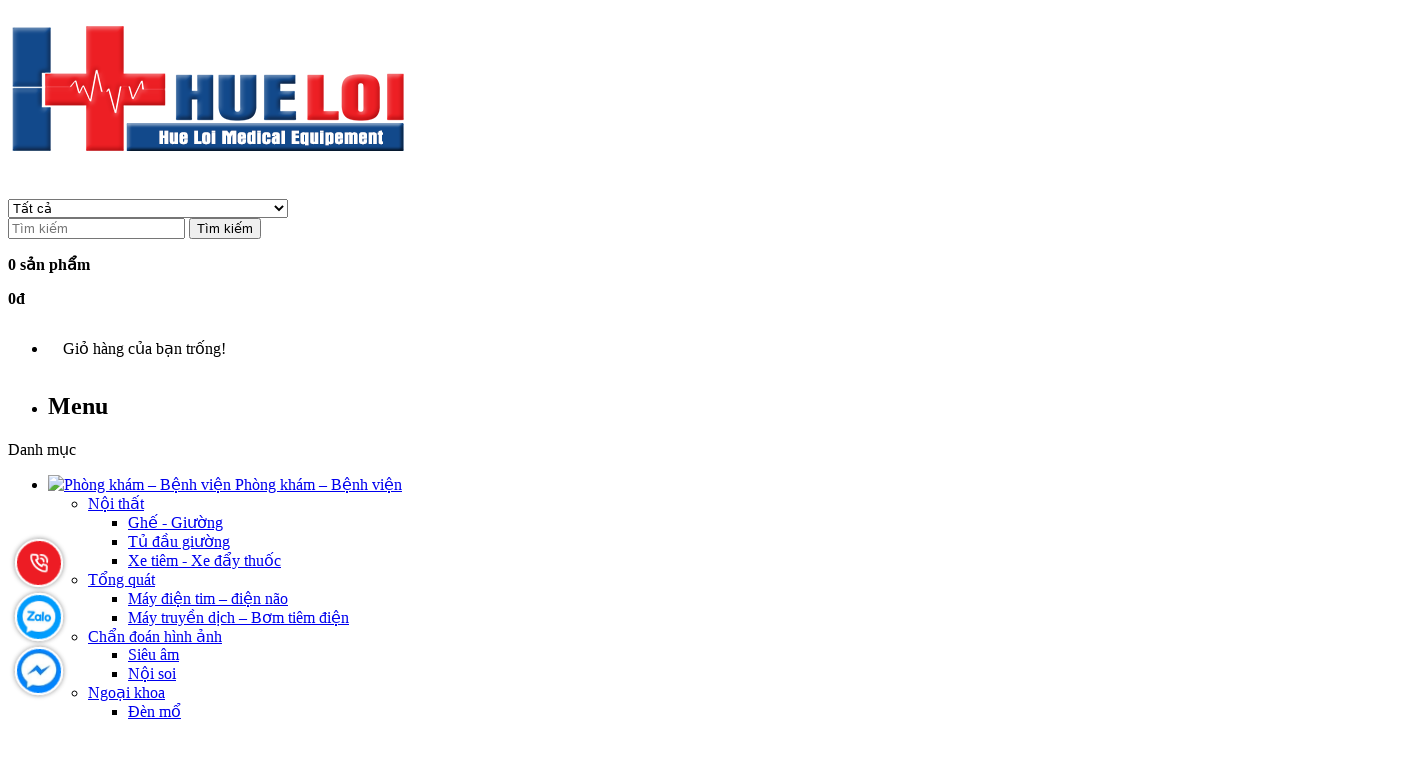

--- FILE ---
content_type: text/html; charset=utf-8
request_url: https://maynhapkhau.vn/dao-mo-dien-cao-tan-zeus-50
body_size: 23939
content:
<!DOCTYPE html> <!--[if lt IE 7]> <html dir="ltr" lang="vi" class="no-js lt-ie9 lt-ie8 lt-ie7"> <![endif]--><!--[if IE 7]> <html dir="ltr" lang="vi" class="no-js lt-ie9 lt-ie8"> <![endif]--><!--[if IE 8]> <html dir="ltr" lang="vi" class="no-js lt-ie9"> <![endif]--><!--[if IE 9 ]> <html dir="ltr" lang="vi" class="no-js ie9"> <![endif]--><!--[if (gt IE 9)|!(IE)]><!--> <html dir="ltr" lang="vi"> <!--<![endif]--> <head> <meta charset="UTF-8" /> <meta name="viewport" content="width=device-width, initial-scale=1" /> <meta http-equiv="X-UA-Compatible" content="IE=edge" /> <meta name="theme-color" content="#FFFFFF" /> <title>Dao mổ điện cao tần Zeus 50 - maynhapkhau.vn</title> <base href="https://maynhapkhau.vn/" /> <meta name="description" content="Dao mổ điện cao tần Zeus 50 có xuất sứ từ Hàn Quốc là dòng dao mổ điện cao tần nhiệt, có công suất cắt đốt 50W. Đây là dòng dao dùng để cho cắt đốt thẩm mỹ, cắt đốt họng, cắt đốt phụ khoa, nha khoa, ngoại khoa...dao mổ điện, dao mổ điện cao tần, dao mổ đi" /> <meta property="og:url" content="https://maynhapkhau.vn/dao-mo-dien-cao-tan-zeus-50" /> <meta property="og:type" content="website" /> <meta property="og:title" content="Dao mổ điện cao tần Zeus 50 - maynhapkhau.vn" /> <meta property="og:description" content="Dao mổ điện cao tần Zeus 50 có xuất sứ từ Hàn Quốc là dòng dao mổ điện cao tần nhiệt, có công suất cắt đốt 50W. Đây là dòng dao dùng để cho cắt đốt thẩm mỹ, cắt đốt họng, cắt đốt phụ khoa, nha khoa, ngoại khoa...dao mổ điện, dao mổ điện cao tần, dao mổ đi" /> <meta property="image:alt" content="Dao mổ điện cao tần Zeus 50 - maynhapkhau.vn" /> <meta property="og:image" content="https://maynhapkhau.vn/image/cache/catalog/san-pham/thiet-bi-ngoai-khoa/dao-mo-dien/dao-mo-dien-zeus-50/zeus-50-400x400.jpg" /> <meta name="twitter:card" content="summary" /> <meta name="twitter:title" content="Dao mổ điện cao tần Zeus 50 - maynhapkhau.vn" /> <meta name="twitter:description" content="Dao mổ điện cao tần Zeus 50 có xuất sứ từ Hàn Quốc là dòng dao mổ điện cao tần nhiệt, có công suất cắt đốt 50W. Đây là dòng dao dùng để cho cắt đốt thẩm mỹ, cắt đốt họng, cắt đốt phụ khoa, nha khoa, ngoại khoa...dao mổ điện, dao mổ điện cao tần, dao mổ đi" /> <meta name="twitter:image" content="https://maynhapkhau.vn/image/cache/catalog/san-pham/thiet-bi-ngoai-khoa/dao-mo-dien/dao-mo-dien-zeus-50/zeus-50-400x400.jpg" /> <meta name="robots" content="index, follow, noodp, noydir" /> <script type="application/ld+json"> {	"@context": "https://schema.org/",	"@type": "Product",	"name": "Dao mổ điện cao tần Zeus 50",	"image": "https://maynhapkhau.vn/image/cache/catalog/san-pham/thiet-bi-ngoai-khoa/dao-mo-dien/dao-mo-dien-zeus-50/zeus-50-74x74.jpg",	"description": "Dao mổ điện cao tần Zeus 50 có xuất sứ từ Hàn Quốc là dòng dao mổ điện cao tần nhiệt, có công suất cắt đốt 50W. Đây là dòng dao dùng để cho cắt đốt thẩm mỹ, cắt đốt họng, cắt đốt phụ khoa, nha khoa, ngoại khoa... Đây là dòng máy đốt điện được nhiều bác sỹ tin tưởng và lựa chọn.",	"brand": { "@type": "Brand", "name": "CÔNG TY TNHH THIẾT BỊ Y TẾ HUÊ LỢI"	},	"sku": "DA8433",	"gtin8": "89311902350797",	"offers": { "@type": "AggregateOffer", "url": "https://maynhapkhau.vn/dao-mo-dien-cao-tan-zeus-50", "priceCurrency": "VND", "lowPrice": "0", "highPrice": "13500000", "offerCount":"0", "availability": "http://schema.org/InStock", "priceValidUntil": "2050-01-01"	},	"aggregateRating": { "@type": "AggregateRating", "ratingValue": "5", "bestRating": "5", "worstRating": "1", "ratingCount": "1"	},	"review": [	{ "@type": "Review",	"author": { "@type": "Person", "name": "maynhapkhau.vn"	}, "name": "CÔNG TY TNHH THIẾT BỊ Y TẾ HUÊ LỢI", "reviewBody": "maynhapkhau.vn - cung cấp thiết bị y tế hàng đầu Việt Nam", "datePublished": "2023-11-14 10:25:38", "reviewRating": { "@type": "Rating", "ratingValue": "5", "bestRating": "5", "worstRating": "1" }	}	] } </script> <script type="application/ld+json">	{ "@context": "https://schema.org", "@graph": [ { "@type": "Organization", "@id": "https://maynhapkhau.vn/#organization", "name": "Dao mổ điện cao tần Zeus 50 - maynhapkhau.vn", "url": "https://maynhapkhau.vn/", "sameAs": ["https://www.facebook.com/minhhoang.tbythueloi","https://www.youtube.com/channel/UCB4EYQeVsEj-DuidRterqwQ"], "logo": {	"@type": "ImageObject",	"@id": "https://maynhapkhau.vn/#logo",	"url": "https://maynhapkhau.vn/image/catalog/logo/logo-hueloi.png",	"caption": "CÔNG TY TNHH THIẾT BỊ Y TẾ HUÊ LỢI" }, "image": {	"@id": "https://maynhapkhau.vn/#logo" } }, { "@type": "WebSite", "@id": "https://maynhapkhau.vn/#website", "url": "https://maynhapkhau.vn/", "name": "Dao mổ điện cao tần Zeus 50 - maynhapkhau.vn", "publisher": {	"@id": "https://maynhapkhau.vn/#organization" }, "potentialAction": {	"@type": "SearchAction",	"target": "https://maynhapkhau.vn/product/search?search={search_term_string}",	"query-input": "required name=search_term_string" } }, { "@type": "WebPage", "@id": "https://maynhapkhau.vn/#webpage", "url": "https://maynhapkhau.vn/", "inLanguage": "vi", "name": "Dao mổ điện cao tần Zeus 50 - maynhapkhau.vn", "isPartOf": {	"@id": "https://maynhapkhau.vn/#website" }, "about": {	"@id": "https://maynhapkhau.vn/#organization" }, "description": "Dao mổ điện cao tần Zeus 50 có xuất sứ từ Hàn Quốc là dòng dao mổ điện cao tần nhiệt, có công suất cắt đốt 50W. Đây là dòng dao dùng để cho cắt đốt thẩm mỹ, cắt đốt họng, cắt đốt phụ khoa, nha khoa, ngoại khoa...dao mổ điện, dao mổ điện cao tần, dao mổ đi" } ]	} </script> <!-- Style --> <link href="catalog/view/theme/maxstore/stylesheet/stylesheet.min.css?v=1769763790" rel="stylesheet" /> <!-- Script --> <script type="text/javascript" src="catalog/view/theme/maxstore/javascript/zozo-main.min.js?v=1769763790"></script> <link href="catalog/view/javascript/jquery/magnific/magnific-popup.css" type="text/css" rel="stylesheet" media="screen" /> <link href="catalog/view/javascript/jquery/datetimepicker/bootstrap-datetimepicker.min.css" type="text/css" rel="stylesheet" media="screen" /> <link href="/catalog/view/theme/default/stylesheet/product_option.css" type="text/css" rel="stylesheet" media="screen" /> <link href="https://maynhapkhau.vn/dao-mo-dien-cao-tan-zeus-50" rel="canonical" /> <link href="https://maynhapkhau.vn/image/catalog/logo/logo-hueloi.png" rel="icon" /> <script src="catalog/view/javascript/jquery/magnific/jquery.magnific-popup.min.js" type="text/javascript"></script> <script src="catalog/view/javascript/jquery/datetimepicker/moment.js" type="text/javascript"></script> <script src="catalog/view/javascript/jquery/datetimepicker/bootstrap-datetimepicker.min.js" type="text/javascript"></script> <script src="/catalog/view/theme/default/javascript/product_option.js" type="text/javascript"></script> <script type="text/javascript"> /*remove owl css, js default in head*/ $('head link[href="catalog\/view\/javascript\/jquery\/owl-carousel\/owl.carousel\.css?v=1769763790"]').remove(); $('head script[src="catalog\/view\/javascript\/jquery\/owl-carousel\/owl.carousel\.js?v=1769763790"]').remove(); </script> <link href="catalog/view/theme/maxstore/stylesheet_custom/stylesheet.css?v=1769763790" rel="stylesheet" /> </head> <body id="revo" class="cms-index-index cms-home-page product-product-1068"> <header> <div class="header-container"> <div class="header-top"> </div> <div class="container header-mid"> <div class="row"> <div class="col-lg-3 col-md-3 col-xs-12 col-sm-4"> <!-- Header Logo --> <div class="logo" id="logo"> <a href="https://maynhapkhau.vn/"> <img src="https://maynhapkhau.vn/image/catalog/logo/logo-hueloi.png" alt="CÔNG TY TNHH THIẾT BỊ Y TẾ HUÊ LỢI" /> </a> </div> <!-- End Header Logo --> </div> <div class="col-lg-6 col-md-6 col-sm-8 hidden-xs search"><div class="header_search"> <div class="input-group search-bar"> <div class="collection-selector"> <select name="category_id" class="search_text hidden"> <option class="item-cate search_item" value="0">Tất cả</option> <option class="item-cate search_item" value="239">Phòng khám – Bệnh viện</option> <option class="item-cate search_item" value="295">&nbsp;&nbsp;&nbsp;&nbsp;Nội thất</option> <option class="item-cate search_item" value="307">&nbsp;&nbsp;&nbsp;&nbsp;&nbsp;&nbsp;&nbsp;&nbsp;Ghế - Giường</option> <option class="item-cate search_item" value="306">&nbsp;&nbsp;&nbsp;&nbsp;&nbsp;&nbsp;&nbsp;&nbsp;Tủ đầu giường</option> <option class="item-cate search_item" value="305">&nbsp;&nbsp;&nbsp;&nbsp;&nbsp;&nbsp;&nbsp;&nbsp;Xe tiêm - Xe đẩy thuốc</option> <option class="item-cate search_item" value="249">&nbsp;&nbsp;&nbsp;&nbsp;Tổng quát</option> <option class="item-cate search_item" value="250">&nbsp;&nbsp;&nbsp;&nbsp;&nbsp;&nbsp;&nbsp;&nbsp;Máy điện tim – điện não</option> <option class="item-cate search_item" value="251">&nbsp;&nbsp;&nbsp;&nbsp;&nbsp;&nbsp;&nbsp;&nbsp;Máy truyền dịch – Bơm tiêm điện</option> <option class="item-cate search_item" value="268">&nbsp;&nbsp;&nbsp;&nbsp;Chẩn đoán hình ảnh</option> <option class="item-cate search_item" value="269">&nbsp;&nbsp;&nbsp;&nbsp;&nbsp;&nbsp;&nbsp;&nbsp;Siêu âm</option> <option class="item-cate search_item" value="270">&nbsp;&nbsp;&nbsp;&nbsp;&nbsp;&nbsp;&nbsp;&nbsp;Nội soi</option> <option class="item-cate search_item" value="240">&nbsp;&nbsp;&nbsp;&nbsp;Ngoại khoa</option> <option class="item-cate search_item" value="241">&nbsp;&nbsp;&nbsp;&nbsp;&nbsp;&nbsp;&nbsp;&nbsp;Đèn mổ</option> <option class="item-cate search_item" value="242">&nbsp;&nbsp;&nbsp;&nbsp;&nbsp;&nbsp;&nbsp;&nbsp;Bàn mổ</option> <option class="item-cate search_item" value="340">&nbsp;&nbsp;&nbsp;&nbsp;&nbsp;&nbsp;&nbsp;&nbsp;Dao Mổ Điện</option> <option class="item-cate search_item" value="341">&nbsp;&nbsp;&nbsp;&nbsp;&nbsp;&nbsp;&nbsp;&nbsp;Cánh Tay Treo Trần</option> <option class="item-cate search_item" value="342">&nbsp;&nbsp;&nbsp;&nbsp;&nbsp;&nbsp;&nbsp;&nbsp;Bồn Rửa Tay</option> <option class="item-cate search_item" value="243">&nbsp;&nbsp;&nbsp;&nbsp;Sản khoa</option> <option class="item-cate search_item" value="370">&nbsp;&nbsp;&nbsp;&nbsp;&nbsp;&nbsp;&nbsp;&nbsp;Máy OZONE</option> <option class="item-cate search_item" value="343">&nbsp;&nbsp;&nbsp;&nbsp;&nbsp;&nbsp;&nbsp;&nbsp;Monitor sản khoa</option> <option class="item-cate search_item" value="244">&nbsp;&nbsp;&nbsp;&nbsp;&nbsp;&nbsp;&nbsp;&nbsp;Bàn khám sản</option> <option class="item-cate search_item" value="245">&nbsp;&nbsp;&nbsp;&nbsp;&nbsp;&nbsp;&nbsp;&nbsp;Máy soi cổ tử cung</option> <option class="item-cate search_item" value="246">&nbsp;&nbsp;&nbsp;&nbsp;Hồi sức cấp cứu</option> <option class="item-cate search_item" value="247">&nbsp;&nbsp;&nbsp;&nbsp;&nbsp;&nbsp;&nbsp;&nbsp;Cáng cứu thương</option> <option class="item-cate search_item" value="248">&nbsp;&nbsp;&nbsp;&nbsp;&nbsp;&nbsp;&nbsp;&nbsp;Monitor</option> <option class="item-cate search_item" value="300">&nbsp;&nbsp;&nbsp;&nbsp;Nha Khoa</option> <option class="item-cate search_item" value="303">&nbsp;&nbsp;&nbsp;&nbsp;&nbsp;&nbsp;&nbsp;&nbsp;Bộ dụng cụ Nha khoa</option> <option class="item-cate search_item" value="301">&nbsp;&nbsp;&nbsp;&nbsp;&nbsp;&nbsp;&nbsp;&nbsp;Ghế nha</option> <option class="item-cate search_item" value="302">&nbsp;&nbsp;&nbsp;&nbsp;&nbsp;&nbsp;&nbsp;&nbsp;Đèn nha</option> <option class="item-cate search_item" value="346">&nbsp;&nbsp;&nbsp;&nbsp;Kính hiển vi soi mạch máu</option> <option class="item-cate search_item" value="304">&nbsp;&nbsp;&nbsp;&nbsp;Hô hấp</option> <option class="item-cate search_item" value="308">&nbsp;&nbsp;&nbsp;&nbsp;&nbsp;&nbsp;&nbsp;&nbsp;Máy thở - Trợ thở</option> <option class="item-cate search_item" value="321">&nbsp;&nbsp;&nbsp;&nbsp;&nbsp;&nbsp;&nbsp;&nbsp;Máy Vỗ Rung Tự Động</option> <option class="item-cate search_item" value="371">&nbsp;&nbsp;&nbsp;&nbsp;&nbsp;&nbsp;&nbsp;&nbsp;Máy đo chức năng hô hấp</option> <option class="item-cate search_item" value="252">&nbsp;&nbsp;&nbsp;&nbsp;Đông y</option> <option class="item-cate search_item" value="296">&nbsp;&nbsp;&nbsp;&nbsp;&nbsp;&nbsp;&nbsp;&nbsp;Giường Massage Bấm Huyệt</option> <option class="item-cate search_item" value="254">&nbsp;&nbsp;&nbsp;&nbsp;&nbsp;&nbsp;&nbsp;&nbsp;Máy làm viên hoàn</option> <option class="item-cate search_item" value="253">&nbsp;&nbsp;&nbsp;&nbsp;&nbsp;&nbsp;&nbsp;&nbsp;Máy sắc thuốc</option> <option class="item-cate search_item" value="255">&nbsp;&nbsp;&nbsp;&nbsp;&nbsp;&nbsp;&nbsp;&nbsp;Máy nghiền thuốc</option> <option class="item-cate search_item" value="256">&nbsp;&nbsp;&nbsp;&nbsp;&nbsp;&nbsp;&nbsp;&nbsp;Máy thái thuốc</option> <option class="item-cate search_item" value="257">&nbsp;&nbsp;&nbsp;&nbsp;&nbsp;&nbsp;&nbsp;&nbsp;Tủ sấy thuốc</option> <option class="item-cate search_item" value="365">&nbsp;&nbsp;&nbsp;&nbsp;Xét Nghiệm</option> <option class="item-cate search_item" value="366">&nbsp;&nbsp;&nbsp;&nbsp;&nbsp;&nbsp;&nbsp;&nbsp;Xét Nghiệm Máu</option> <option class="item-cate search_item" value="285">Điều Trị Cho Bệnh Nhân</option> <option class="item-cate search_item" value="262">&nbsp;&nbsp;&nbsp;&nbsp;Vật Lý Trị Liệu</option> <option class="item-cate search_item" value="299">&nbsp;&nbsp;&nbsp;&nbsp;&nbsp;&nbsp;&nbsp;&nbsp;Buồng oxy áp suất cao</option> <option class="item-cate search_item" value="367">&nbsp;&nbsp;&nbsp;&nbsp;&nbsp;&nbsp;&nbsp;&nbsp;Laser trị liệu</option> <option class="item-cate search_item" value="297">&nbsp;&nbsp;&nbsp;&nbsp;&nbsp;&nbsp;&nbsp;&nbsp;Máy Kéo Giãn Cột Sống</option> <option class="item-cate search_item" value="294">&nbsp;&nbsp;&nbsp;&nbsp;&nbsp;&nbsp;&nbsp;&nbsp;Tác Động - Nắn Chỉnh Cột Sống</option> <option class="item-cate search_item" value="369">&nbsp;&nbsp;&nbsp;&nbsp;&nbsp;&nbsp;&nbsp;&nbsp;Tecar Trị Liệu</option> <option class="item-cate search_item" value="368">&nbsp;&nbsp;&nbsp;&nbsp;&nbsp;&nbsp;&nbsp;&nbsp;Từ Trường Trị Liệu</option> <option class="item-cate search_item" value="263">&nbsp;&nbsp;&nbsp;&nbsp;&nbsp;&nbsp;&nbsp;&nbsp;Điện trị liệu</option> <option class="item-cate search_item" value="264">&nbsp;&nbsp;&nbsp;&nbsp;&nbsp;&nbsp;&nbsp;&nbsp;Xung kích trị liệu</option> <option class="item-cate search_item" value="265">&nbsp;&nbsp;&nbsp;&nbsp;&nbsp;&nbsp;&nbsp;&nbsp;Siêu âm trị liệu</option> <option class="item-cate search_item" value="266">&nbsp;&nbsp;&nbsp;&nbsp;&nbsp;&nbsp;&nbsp;&nbsp;Nén ép trị liệu</option> <option class="item-cate search_item" value="267">&nbsp;&nbsp;&nbsp;&nbsp;&nbsp;&nbsp;&nbsp;&nbsp;Nhiệt trị liệu</option> <option class="item-cate search_item" value="258">&nbsp;&nbsp;&nbsp;&nbsp;Phục Hồi Chức Năng</option> <option class="item-cate search_item" value="259">&nbsp;&nbsp;&nbsp;&nbsp;&nbsp;&nbsp;&nbsp;&nbsp;Tập Chi Trên</option> <option class="item-cate search_item" value="260">&nbsp;&nbsp;&nbsp;&nbsp;&nbsp;&nbsp;&nbsp;&nbsp;Tập Chi Dưới</option> <option class="item-cate search_item" value="298">&nbsp;&nbsp;&nbsp;&nbsp;&nbsp;&nbsp;&nbsp;&nbsp;PHCN Trẻ Em</option> <option class="item-cate search_item" value="261">&nbsp;&nbsp;&nbsp;&nbsp;&nbsp;&nbsp;&nbsp;&nbsp;Bộ dụng cụ PHCN</option> <option class="item-cate search_item" value="348">&nbsp;&nbsp;&nbsp;&nbsp;Chăm sóc bệnh nhân</option> <option class="item-cate search_item" value="286">&nbsp;&nbsp;&nbsp;&nbsp;&nbsp;&nbsp;&nbsp;&nbsp;Giường y tế</option> <option class="item-cate search_item" value="288">&nbsp;&nbsp;&nbsp;&nbsp;&nbsp;&nbsp;&nbsp;&nbsp;Xe lăn đa năng </option> <option class="item-cate search_item" value="345">&nbsp;&nbsp;&nbsp;&nbsp;Nẹp và dụng cụ chỉnh hình</option> <option class="item-cate search_item" value="347">&nbsp;&nbsp;&nbsp;&nbsp;Các bài tập PHCN theo từng giai đoạn</option> <option class="item-cate search_item" value="349">Thiết Bị Thú Y</option> <option class="item-cate search_item" value="350">&nbsp;&nbsp;&nbsp;&nbsp;Ngoại khoa thú y</option> <option class="item-cate search_item" value="351">&nbsp;&nbsp;&nbsp;&nbsp;&nbsp;&nbsp;&nbsp;&nbsp;Bàn mổ thú y</option> <option class="item-cate search_item" value="363">&nbsp;&nbsp;&nbsp;&nbsp;&nbsp;&nbsp;&nbsp;&nbsp;Máy truyền dịch - Bơm tiêm điện thú y</option> <option class="item-cate search_item" value="352">&nbsp;&nbsp;&nbsp;&nbsp;Nha Khoa Thú Y</option> <option class="item-cate search_item" value="353">&nbsp;&nbsp;&nbsp;&nbsp;&nbsp;&nbsp;&nbsp;&nbsp;Bàn khám nha khoa thú y</option> <option class="item-cate search_item" value="354">&nbsp;&nbsp;&nbsp;&nbsp;Nội Thất Thú Y</option> <option class="item-cate search_item" value="355">&nbsp;&nbsp;&nbsp;&nbsp;&nbsp;&nbsp;&nbsp;&nbsp;Lồng thú y</option> <option class="item-cate search_item" value="356">&nbsp;&nbsp;&nbsp;&nbsp;Xét nghiệm thú y</option> <option class="item-cate search_item" value="357">&nbsp;&nbsp;&nbsp;&nbsp;&nbsp;&nbsp;&nbsp;&nbsp;Máy phân tích nước tiểu thú y</option> <option class="item-cate search_item" value="358">&nbsp;&nbsp;&nbsp;&nbsp;&nbsp;&nbsp;&nbsp;&nbsp;Máy phân tích sinh hóa thú y</option> <option class="item-cate search_item" value="359">&nbsp;&nbsp;&nbsp;&nbsp;&nbsp;&nbsp;&nbsp;&nbsp;Máy phân tích máu thú y</option> <option class="item-cate search_item" value="360">&nbsp;&nbsp;&nbsp;&nbsp;&nbsp;&nbsp;&nbsp;&nbsp;Máy xét nghiệm PCR thú y</option> <option class="item-cate search_item" value="362">&nbsp;&nbsp;&nbsp;&nbsp;&nbsp;&nbsp;&nbsp;&nbsp;Máy li tâm thú y</option> <option class="item-cate search_item" value="361">&nbsp;&nbsp;&nbsp;&nbsp;Chẩn Đoán Hình Ảnh Thú Y</option> <option class="item-cate search_item" value="364">&nbsp;&nbsp;&nbsp;&nbsp;&nbsp;&nbsp;&nbsp;&nbsp;Máy siêu âm thú y</option> <option class="item-cate search_item" value="271">Đào Tạo Y Khoa</option> <option class="item-cate search_item" value="272">&nbsp;&nbsp;&nbsp;&nbsp;Mô hình giải phẫu</option> <option class="item-cate search_item" value="274">&nbsp;&nbsp;&nbsp;&nbsp;&nbsp;&nbsp;&nbsp;&nbsp;Giải phẫu hệ cơ</option> <option class="item-cate search_item" value="273">&nbsp;&nbsp;&nbsp;&nbsp;&nbsp;&nbsp;&nbsp;&nbsp;Giải phẫu hệ xương - khớp</option> <option class="item-cate search_item" value="320">&nbsp;&nbsp;&nbsp;&nbsp;&nbsp;&nbsp;&nbsp;&nbsp;Giải phẫu toàn cơ thể</option> <option class="item-cate search_item" value="283">&nbsp;&nbsp;&nbsp;&nbsp;&nbsp;&nbsp;&nbsp;&nbsp;Đông Y</option> <option class="item-cate search_item" value="329">&nbsp;&nbsp;&nbsp;&nbsp;Mô Hình Theo Chuyên Ngành</option> <option class="item-cate search_item" value="310">&nbsp;&nbsp;&nbsp;&nbsp;&nbsp;&nbsp;&nbsp;&nbsp;Ngoại Khoa</option> <option class="item-cate search_item" value="311">&nbsp;&nbsp;&nbsp;&nbsp;&nbsp;&nbsp;&nbsp;&nbsp;Sản Khoa</option> <option class="item-cate search_item" value="312">&nbsp;&nbsp;&nbsp;&nbsp;&nbsp;&nbsp;&nbsp;&nbsp;Nhi Khoa</option> <option class="item-cate search_item" value="339">&nbsp;&nbsp;&nbsp;&nbsp;&nbsp;&nbsp;&nbsp;&nbsp;Phổi - Hô Hấp</option> <option class="item-cate search_item" value="316">&nbsp;&nbsp;&nbsp;&nbsp;&nbsp;&nbsp;&nbsp;&nbsp;Thần Kinh</option> <option class="item-cate search_item" value="317">&nbsp;&nbsp;&nbsp;&nbsp;&nbsp;&nbsp;&nbsp;&nbsp;Tiêu Hóa</option> <option class="item-cate search_item" value="318">&nbsp;&nbsp;&nbsp;&nbsp;&nbsp;&nbsp;&nbsp;&nbsp;Nội Tiết</option> <option class="item-cate search_item" value="326">&nbsp;&nbsp;&nbsp;&nbsp;&nbsp;&nbsp;&nbsp;&nbsp;Nam Khoa</option> <option class="item-cate search_item" value="325">&nbsp;&nbsp;&nbsp;&nbsp;&nbsp;&nbsp;&nbsp;&nbsp;Nhãn Khoa</option> <option class="item-cate search_item" value="323">&nbsp;&nbsp;&nbsp;&nbsp;&nbsp;&nbsp;&nbsp;&nbsp;Răng Hàm Mặt</option> <option class="item-cate search_item" value="330">&nbsp;&nbsp;&nbsp;&nbsp;&nbsp;&nbsp;&nbsp;&nbsp;Tai Mũi Họng</option> <option class="item-cate search_item" value="324">&nbsp;&nbsp;&nbsp;&nbsp;&nbsp;&nbsp;&nbsp;&nbsp;Cơ Xương Khớp</option> <option class="item-cate search_item" value="314">&nbsp;&nbsp;&nbsp;&nbsp;&nbsp;&nbsp;&nbsp;&nbsp;Thận - Tiết Niệu</option> <option class="item-cate search_item" value="315">&nbsp;&nbsp;&nbsp;&nbsp;&nbsp;&nbsp;&nbsp;&nbsp;Tuần Hoàn - Tim Mạch</option> <option class="item-cate search_item" value="322">&nbsp;&nbsp;&nbsp;&nbsp;&nbsp;&nbsp;&nbsp;&nbsp;Gây Mê - Hồi Sức - Cấp Cứu</option> <option class="item-cate search_item" value="313">&nbsp;&nbsp;&nbsp;&nbsp;&nbsp;&nbsp;&nbsp;&nbsp;Điều Dưỡng - Lâm Sàng</option> </select> </div> <input type="text" name="search" value="" placeholder="Tìm kiếm" class="input-group-field st-default-search-input search-text" autocomplete="off"> <span class="input-group-btn"> <button class="btn icon-fallback-text" type="button"> <span class="fa fa-search"></span> <span class="hidden-lg hidden-md">Tìm kiếm</span> </button> </span> </div> </div></div> <div class="col-lg-3 col-md-3 cart"> <div class="top-cart-contain"> <div class="top_phone_number mini-cart" id="cart"> <a data-toggle="dropdown" data-loading-text="Đang tải" class="basket dropdown-toggle"> <div class="phone-img"> <i class="fa fa-shopping-cart"></i> </div> <div class="text" id="cart-total"> <p class="phone-box"><strong><span>0 sản phẩm </span></strong></p> <p class="email-box"><strong><span> 0đ</strong></p> </div> </a> <div class="top-cart-content arrow_box dropdown-menu"> <ul id="cart-sidebar" class="mini-products-list"> <li class="item"> <p class="text-center" style="padding: 15px; font-size: 16px;">Giỏ hàng của bạn trống!</p> </li> </ul> </div> </div> </div> </div> </div> </div> </div> </header> <nav id="menu_header"> <div class="nav-menu container"> <div class="nav-inner row"> <div class="hidden-md" id="mobile-menu"> <ul class="navmenu"> <li> <div class="menutop"> <div class="toggle"> <span class="icon-bar"></span> <span class="icon-bar"></span> <span class="icon-bar"></span> </div> <h2>Menu</h2> </div> <ul style="display:none;" class="submenu"> <li> <ul class="topnav"> <li class="level0 level-top parent"> <a class="level-top" href="https://maynhapkhau.vn/"><span>Trang chủ</span></a> </li> <li class="level0 level-top parent"> <a class="level-top" href="https://maynhapkhau.vn/gioi-thieu"><span>Giới thiệu</span></a> </li> <li class="level0 level-top parent"> <a class="level-top" href="https://maynhapkhau.vn/san-pham"><span>Sản phẩm</span></a> <ul class="level0"> <li class="level1"> <a href="https://maynhapkhau.vn/phong-kham-benh-vien"><span>Phòng khám – Bệnh viện</span></a> <ul class="level1"> <li class="level2"> <a href="https://maynhapkhau.vn/chan-doan-hinh-anh"><span>Chẩn đoán hình ảnh</span></a> </li> <li class="level2"> <a href="https://maynhapkhau.vn/ngoai-khoa"><span>Ngoại khoa</span></a> </li> <li class="level2"> <a href="https://maynhapkhau.vn/san-khoa"><span>Sản khoa</span></a> </li> <li class="level2"> <a href="https://maynhapkhau.vn/hoi-suc-cap-cuu"><span>Hồi sức cấp cứu</span></a> </li> <li class="level2"> <a href="https://maynhapkhau.vn/noi-that"><span>Nội thất</span></a> </li> <li class="level2"> <a href="https://maynhapkhau.vn/tong-quat"><span>Tổng quát</span></a> </li> <li class="level2"> <a href="https://maynhapkhau.vn/nha-khoa"><span>Nha Khoa</span></a> </li> <li class="level2"> <a href="https://maynhapkhau.vn/kinh-hien-vi-soi-mach-mau"><span>Kính hiển vi soi mạch máu</span></a> </li> <li class="level2"> <a href="https://maynhapkhau.vn/ho-hap"><span>Hô hấp</span></a> </li> <li class="level2"> <a href="https://maynhapkhau.vn/dong-y"><span>Đông y</span></a> </li> </ul> </li> <li class="level1"> <a href="https://maynhapkhau.vn/dieu-tri-cho-benh-nhan"><span>Điều Trị Cho Bệnh Nhân</span></a> <ul class="level1"> <li class="level2"> <a href="https://maynhapkhau.vn/vat-ly-tri-lieu"><span>Vật Lý Trị Liệu</span></a> </li> <li class="level2"> <a href="https://maynhapkhau.vn/phuc-hoi-chuc-nang"><span>Phục Hồi Chức Năng</span></a> </li> <li class="level2"> <a href="https://maynhapkhau.vn/cham-soc-benh-nhan"><span>Chăm sóc bệnh nhân</span></a> </li> <li class="level2"> <a href="https://maynhapkhau.vn/nep-va-dung-cu-chinh-hinh"><span>Nẹp và dụng cụ chỉnh hình</span></a> </li> <li class="level2"> <a href="https://maynhapkhau.vn/cac-bai-tap-phcn-theo-tung-giai-doan"><span>Các bài tập PHCN theo từng giai đoạn</span></a> </li> </ul> </li> <li class="level1"> <a href="https://maynhapkhau.vn/dao-tao-y-khoa"><span>Đào Tạo Y Khoa</span></a> <ul class="level1"> <li class="level2"> <a href="https://maynhapkhau.vn/mo-hinh-giai-phau"><span>Mô hình giải phẫu</span></a> </li> <li class="level2"> <a href="https://maynhapkhau.vn/mo-hinh-theo-chuyen-nganh"><span>Mô Hình Theo Chuyên Ngành</span></a> </li> </ul> </li> <li class="level1"> <a href="https://maynhapkhau.vn/thiet-bi-thu-y"><span>Thiết Bị Thú Y</span></a> <ul class="level1"> <li class="level2"> <a href="https://maynhapkhau.vn/ngoai-khoa-thu-y"><span>Ngoại khoa thú y</span></a> </li> <li class="level2"> <a href="https://maynhapkhau.vn/noi-that-thu-y"><span>Nội Thất Thú Y</span></a> </li> <li class="level2"> <a href="https://maynhapkhau.vn/nha-khoa-thu-y"><span>Nha Khoa Thú Y</span></a> </li> <li class="level2"> <a href="https://maynhapkhau.vn/xet-nghiem-thu-y"><span>Xét nghiệm thú y</span></a> </li> <li class="level2"> <a href="https://maynhapkhau.vn/chan-doan-hinh-anh-thu-y"><span>Chẩn Đoán Hình Ảnh Thú Y</span></a> </li> </ul> </li> </ul> </li> <li class="level0 level-top parent"> <a class="level-top" href="https://maynhapkhau.vn/tin-tuc"><span>Tin tức</span></a> </li> <li class="level0 level-top parent"> <a class="level-top" href="https://maynhapkhau.vn/lien-he"><span>Liên hệ</span></a> </li> <li id="search_mobile"><div class="header_search"> <div class="input-group search-bar"> <div class="collection-selector"> <select name="category_id" class="search_text hidden"> <option class="item-cate search_item" value="0">Tất cả</option> <option class="item-cate search_item" value="239">Phòng khám – Bệnh viện</option> <option class="item-cate search_item" value="295">&nbsp;&nbsp;&nbsp;&nbsp;Nội thất</option> <option class="item-cate search_item" value="307">&nbsp;&nbsp;&nbsp;&nbsp;&nbsp;&nbsp;&nbsp;&nbsp;Ghế - Giường</option> <option class="item-cate search_item" value="306">&nbsp;&nbsp;&nbsp;&nbsp;&nbsp;&nbsp;&nbsp;&nbsp;Tủ đầu giường</option> <option class="item-cate search_item" value="305">&nbsp;&nbsp;&nbsp;&nbsp;&nbsp;&nbsp;&nbsp;&nbsp;Xe tiêm - Xe đẩy thuốc</option> <option class="item-cate search_item" value="249">&nbsp;&nbsp;&nbsp;&nbsp;Tổng quát</option> <option class="item-cate search_item" value="250">&nbsp;&nbsp;&nbsp;&nbsp;&nbsp;&nbsp;&nbsp;&nbsp;Máy điện tim – điện não</option> <option class="item-cate search_item" value="251">&nbsp;&nbsp;&nbsp;&nbsp;&nbsp;&nbsp;&nbsp;&nbsp;Máy truyền dịch – Bơm tiêm điện</option> <option class="item-cate search_item" value="268">&nbsp;&nbsp;&nbsp;&nbsp;Chẩn đoán hình ảnh</option> <option class="item-cate search_item" value="269">&nbsp;&nbsp;&nbsp;&nbsp;&nbsp;&nbsp;&nbsp;&nbsp;Siêu âm</option> <option class="item-cate search_item" value="270">&nbsp;&nbsp;&nbsp;&nbsp;&nbsp;&nbsp;&nbsp;&nbsp;Nội soi</option> <option class="item-cate search_item" value="240">&nbsp;&nbsp;&nbsp;&nbsp;Ngoại khoa</option> <option class="item-cate search_item" value="241">&nbsp;&nbsp;&nbsp;&nbsp;&nbsp;&nbsp;&nbsp;&nbsp;Đèn mổ</option> <option class="item-cate search_item" value="242">&nbsp;&nbsp;&nbsp;&nbsp;&nbsp;&nbsp;&nbsp;&nbsp;Bàn mổ</option> <option class="item-cate search_item" value="340">&nbsp;&nbsp;&nbsp;&nbsp;&nbsp;&nbsp;&nbsp;&nbsp;Dao Mổ Điện</option> <option class="item-cate search_item" value="341">&nbsp;&nbsp;&nbsp;&nbsp;&nbsp;&nbsp;&nbsp;&nbsp;Cánh Tay Treo Trần</option> <option class="item-cate search_item" value="342">&nbsp;&nbsp;&nbsp;&nbsp;&nbsp;&nbsp;&nbsp;&nbsp;Bồn Rửa Tay</option> <option class="item-cate search_item" value="243">&nbsp;&nbsp;&nbsp;&nbsp;Sản khoa</option> <option class="item-cate search_item" value="370">&nbsp;&nbsp;&nbsp;&nbsp;&nbsp;&nbsp;&nbsp;&nbsp;Máy OZONE</option> <option class="item-cate search_item" value="343">&nbsp;&nbsp;&nbsp;&nbsp;&nbsp;&nbsp;&nbsp;&nbsp;Monitor sản khoa</option> <option class="item-cate search_item" value="244">&nbsp;&nbsp;&nbsp;&nbsp;&nbsp;&nbsp;&nbsp;&nbsp;Bàn khám sản</option> <option class="item-cate search_item" value="245">&nbsp;&nbsp;&nbsp;&nbsp;&nbsp;&nbsp;&nbsp;&nbsp;Máy soi cổ tử cung</option> <option class="item-cate search_item" value="246">&nbsp;&nbsp;&nbsp;&nbsp;Hồi sức cấp cứu</option> <option class="item-cate search_item" value="247">&nbsp;&nbsp;&nbsp;&nbsp;&nbsp;&nbsp;&nbsp;&nbsp;Cáng cứu thương</option> <option class="item-cate search_item" value="248">&nbsp;&nbsp;&nbsp;&nbsp;&nbsp;&nbsp;&nbsp;&nbsp;Monitor</option> <option class="item-cate search_item" value="300">&nbsp;&nbsp;&nbsp;&nbsp;Nha Khoa</option> <option class="item-cate search_item" value="303">&nbsp;&nbsp;&nbsp;&nbsp;&nbsp;&nbsp;&nbsp;&nbsp;Bộ dụng cụ Nha khoa</option> <option class="item-cate search_item" value="301">&nbsp;&nbsp;&nbsp;&nbsp;&nbsp;&nbsp;&nbsp;&nbsp;Ghế nha</option> <option class="item-cate search_item" value="302">&nbsp;&nbsp;&nbsp;&nbsp;&nbsp;&nbsp;&nbsp;&nbsp;Đèn nha</option> <option class="item-cate search_item" value="346">&nbsp;&nbsp;&nbsp;&nbsp;Kính hiển vi soi mạch máu</option> <option class="item-cate search_item" value="304">&nbsp;&nbsp;&nbsp;&nbsp;Hô hấp</option> <option class="item-cate search_item" value="308">&nbsp;&nbsp;&nbsp;&nbsp;&nbsp;&nbsp;&nbsp;&nbsp;Máy thở - Trợ thở</option> <option class="item-cate search_item" value="321">&nbsp;&nbsp;&nbsp;&nbsp;&nbsp;&nbsp;&nbsp;&nbsp;Máy Vỗ Rung Tự Động</option> <option class="item-cate search_item" value="371">&nbsp;&nbsp;&nbsp;&nbsp;&nbsp;&nbsp;&nbsp;&nbsp;Máy đo chức năng hô hấp</option> <option class="item-cate search_item" value="252">&nbsp;&nbsp;&nbsp;&nbsp;Đông y</option> <option class="item-cate search_item" value="296">&nbsp;&nbsp;&nbsp;&nbsp;&nbsp;&nbsp;&nbsp;&nbsp;Giường Massage Bấm Huyệt</option> <option class="item-cate search_item" value="254">&nbsp;&nbsp;&nbsp;&nbsp;&nbsp;&nbsp;&nbsp;&nbsp;Máy làm viên hoàn</option> <option class="item-cate search_item" value="253">&nbsp;&nbsp;&nbsp;&nbsp;&nbsp;&nbsp;&nbsp;&nbsp;Máy sắc thuốc</option> <option class="item-cate search_item" value="255">&nbsp;&nbsp;&nbsp;&nbsp;&nbsp;&nbsp;&nbsp;&nbsp;Máy nghiền thuốc</option> <option class="item-cate search_item" value="256">&nbsp;&nbsp;&nbsp;&nbsp;&nbsp;&nbsp;&nbsp;&nbsp;Máy thái thuốc</option> <option class="item-cate search_item" value="257">&nbsp;&nbsp;&nbsp;&nbsp;&nbsp;&nbsp;&nbsp;&nbsp;Tủ sấy thuốc</option> <option class="item-cate search_item" value="365">&nbsp;&nbsp;&nbsp;&nbsp;Xét Nghiệm</option> <option class="item-cate search_item" value="366">&nbsp;&nbsp;&nbsp;&nbsp;&nbsp;&nbsp;&nbsp;&nbsp;Xét Nghiệm Máu</option> <option class="item-cate search_item" value="285">Điều Trị Cho Bệnh Nhân</option> <option class="item-cate search_item" value="262">&nbsp;&nbsp;&nbsp;&nbsp;Vật Lý Trị Liệu</option> <option class="item-cate search_item" value="299">&nbsp;&nbsp;&nbsp;&nbsp;&nbsp;&nbsp;&nbsp;&nbsp;Buồng oxy áp suất cao</option> <option class="item-cate search_item" value="367">&nbsp;&nbsp;&nbsp;&nbsp;&nbsp;&nbsp;&nbsp;&nbsp;Laser trị liệu</option> <option class="item-cate search_item" value="297">&nbsp;&nbsp;&nbsp;&nbsp;&nbsp;&nbsp;&nbsp;&nbsp;Máy Kéo Giãn Cột Sống</option> <option class="item-cate search_item" value="294">&nbsp;&nbsp;&nbsp;&nbsp;&nbsp;&nbsp;&nbsp;&nbsp;Tác Động - Nắn Chỉnh Cột Sống</option> <option class="item-cate search_item" value="369">&nbsp;&nbsp;&nbsp;&nbsp;&nbsp;&nbsp;&nbsp;&nbsp;Tecar Trị Liệu</option> <option class="item-cate search_item" value="368">&nbsp;&nbsp;&nbsp;&nbsp;&nbsp;&nbsp;&nbsp;&nbsp;Từ Trường Trị Liệu</option> <option class="item-cate search_item" value="263">&nbsp;&nbsp;&nbsp;&nbsp;&nbsp;&nbsp;&nbsp;&nbsp;Điện trị liệu</option> <option class="item-cate search_item" value="264">&nbsp;&nbsp;&nbsp;&nbsp;&nbsp;&nbsp;&nbsp;&nbsp;Xung kích trị liệu</option> <option class="item-cate search_item" value="265">&nbsp;&nbsp;&nbsp;&nbsp;&nbsp;&nbsp;&nbsp;&nbsp;Siêu âm trị liệu</option> <option class="item-cate search_item" value="266">&nbsp;&nbsp;&nbsp;&nbsp;&nbsp;&nbsp;&nbsp;&nbsp;Nén ép trị liệu</option> <option class="item-cate search_item" value="267">&nbsp;&nbsp;&nbsp;&nbsp;&nbsp;&nbsp;&nbsp;&nbsp;Nhiệt trị liệu</option> <option class="item-cate search_item" value="258">&nbsp;&nbsp;&nbsp;&nbsp;Phục Hồi Chức Năng</option> <option class="item-cate search_item" value="259">&nbsp;&nbsp;&nbsp;&nbsp;&nbsp;&nbsp;&nbsp;&nbsp;Tập Chi Trên</option> <option class="item-cate search_item" value="260">&nbsp;&nbsp;&nbsp;&nbsp;&nbsp;&nbsp;&nbsp;&nbsp;Tập Chi Dưới</option> <option class="item-cate search_item" value="298">&nbsp;&nbsp;&nbsp;&nbsp;&nbsp;&nbsp;&nbsp;&nbsp;PHCN Trẻ Em</option> <option class="item-cate search_item" value="261">&nbsp;&nbsp;&nbsp;&nbsp;&nbsp;&nbsp;&nbsp;&nbsp;Bộ dụng cụ PHCN</option> <option class="item-cate search_item" value="348">&nbsp;&nbsp;&nbsp;&nbsp;Chăm sóc bệnh nhân</option> <option class="item-cate search_item" value="286">&nbsp;&nbsp;&nbsp;&nbsp;&nbsp;&nbsp;&nbsp;&nbsp;Giường y tế</option> <option class="item-cate search_item" value="288">&nbsp;&nbsp;&nbsp;&nbsp;&nbsp;&nbsp;&nbsp;&nbsp;Xe lăn đa năng </option> <option class="item-cate search_item" value="345">&nbsp;&nbsp;&nbsp;&nbsp;Nẹp và dụng cụ chỉnh hình</option> <option class="item-cate search_item" value="347">&nbsp;&nbsp;&nbsp;&nbsp;Các bài tập PHCN theo từng giai đoạn</option> <option class="item-cate search_item" value="349">Thiết Bị Thú Y</option> <option class="item-cate search_item" value="350">&nbsp;&nbsp;&nbsp;&nbsp;Ngoại khoa thú y</option> <option class="item-cate search_item" value="351">&nbsp;&nbsp;&nbsp;&nbsp;&nbsp;&nbsp;&nbsp;&nbsp;Bàn mổ thú y</option> <option class="item-cate search_item" value="363">&nbsp;&nbsp;&nbsp;&nbsp;&nbsp;&nbsp;&nbsp;&nbsp;Máy truyền dịch - Bơm tiêm điện thú y</option> <option class="item-cate search_item" value="352">&nbsp;&nbsp;&nbsp;&nbsp;Nha Khoa Thú Y</option> <option class="item-cate search_item" value="353">&nbsp;&nbsp;&nbsp;&nbsp;&nbsp;&nbsp;&nbsp;&nbsp;Bàn khám nha khoa thú y</option> <option class="item-cate search_item" value="354">&nbsp;&nbsp;&nbsp;&nbsp;Nội Thất Thú Y</option> <option class="item-cate search_item" value="355">&nbsp;&nbsp;&nbsp;&nbsp;&nbsp;&nbsp;&nbsp;&nbsp;Lồng thú y</option> <option class="item-cate search_item" value="356">&nbsp;&nbsp;&nbsp;&nbsp;Xét nghiệm thú y</option> <option class="item-cate search_item" value="357">&nbsp;&nbsp;&nbsp;&nbsp;&nbsp;&nbsp;&nbsp;&nbsp;Máy phân tích nước tiểu thú y</option> <option class="item-cate search_item" value="358">&nbsp;&nbsp;&nbsp;&nbsp;&nbsp;&nbsp;&nbsp;&nbsp;Máy phân tích sinh hóa thú y</option> <option class="item-cate search_item" value="359">&nbsp;&nbsp;&nbsp;&nbsp;&nbsp;&nbsp;&nbsp;&nbsp;Máy phân tích máu thú y</option> <option class="item-cate search_item" value="360">&nbsp;&nbsp;&nbsp;&nbsp;&nbsp;&nbsp;&nbsp;&nbsp;Máy xét nghiệm PCR thú y</option> <option class="item-cate search_item" value="362">&nbsp;&nbsp;&nbsp;&nbsp;&nbsp;&nbsp;&nbsp;&nbsp;Máy li tâm thú y</option> <option class="item-cate search_item" value="361">&nbsp;&nbsp;&nbsp;&nbsp;Chẩn Đoán Hình Ảnh Thú Y</option> <option class="item-cate search_item" value="364">&nbsp;&nbsp;&nbsp;&nbsp;&nbsp;&nbsp;&nbsp;&nbsp;Máy siêu âm thú y</option> <option class="item-cate search_item" value="271">Đào Tạo Y Khoa</option> <option class="item-cate search_item" value="272">&nbsp;&nbsp;&nbsp;&nbsp;Mô hình giải phẫu</option> <option class="item-cate search_item" value="274">&nbsp;&nbsp;&nbsp;&nbsp;&nbsp;&nbsp;&nbsp;&nbsp;Giải phẫu hệ cơ</option> <option class="item-cate search_item" value="273">&nbsp;&nbsp;&nbsp;&nbsp;&nbsp;&nbsp;&nbsp;&nbsp;Giải phẫu hệ xương - khớp</option> <option class="item-cate search_item" value="320">&nbsp;&nbsp;&nbsp;&nbsp;&nbsp;&nbsp;&nbsp;&nbsp;Giải phẫu toàn cơ thể</option> <option class="item-cate search_item" value="283">&nbsp;&nbsp;&nbsp;&nbsp;&nbsp;&nbsp;&nbsp;&nbsp;Đông Y</option> <option class="item-cate search_item" value="329">&nbsp;&nbsp;&nbsp;&nbsp;Mô Hình Theo Chuyên Ngành</option> <option class="item-cate search_item" value="310">&nbsp;&nbsp;&nbsp;&nbsp;&nbsp;&nbsp;&nbsp;&nbsp;Ngoại Khoa</option> <option class="item-cate search_item" value="311">&nbsp;&nbsp;&nbsp;&nbsp;&nbsp;&nbsp;&nbsp;&nbsp;Sản Khoa</option> <option class="item-cate search_item" value="312">&nbsp;&nbsp;&nbsp;&nbsp;&nbsp;&nbsp;&nbsp;&nbsp;Nhi Khoa</option> <option class="item-cate search_item" value="339">&nbsp;&nbsp;&nbsp;&nbsp;&nbsp;&nbsp;&nbsp;&nbsp;Phổi - Hô Hấp</option> <option class="item-cate search_item" value="316">&nbsp;&nbsp;&nbsp;&nbsp;&nbsp;&nbsp;&nbsp;&nbsp;Thần Kinh</option> <option class="item-cate search_item" value="317">&nbsp;&nbsp;&nbsp;&nbsp;&nbsp;&nbsp;&nbsp;&nbsp;Tiêu Hóa</option> <option class="item-cate search_item" value="318">&nbsp;&nbsp;&nbsp;&nbsp;&nbsp;&nbsp;&nbsp;&nbsp;Nội Tiết</option> <option class="item-cate search_item" value="326">&nbsp;&nbsp;&nbsp;&nbsp;&nbsp;&nbsp;&nbsp;&nbsp;Nam Khoa</option> <option class="item-cate search_item" value="325">&nbsp;&nbsp;&nbsp;&nbsp;&nbsp;&nbsp;&nbsp;&nbsp;Nhãn Khoa</option> <option class="item-cate search_item" value="323">&nbsp;&nbsp;&nbsp;&nbsp;&nbsp;&nbsp;&nbsp;&nbsp;Răng Hàm Mặt</option> <option class="item-cate search_item" value="330">&nbsp;&nbsp;&nbsp;&nbsp;&nbsp;&nbsp;&nbsp;&nbsp;Tai Mũi Họng</option> <option class="item-cate search_item" value="324">&nbsp;&nbsp;&nbsp;&nbsp;&nbsp;&nbsp;&nbsp;&nbsp;Cơ Xương Khớp</option> <option class="item-cate search_item" value="314">&nbsp;&nbsp;&nbsp;&nbsp;&nbsp;&nbsp;&nbsp;&nbsp;Thận - Tiết Niệu</option> <option class="item-cate search_item" value="315">&nbsp;&nbsp;&nbsp;&nbsp;&nbsp;&nbsp;&nbsp;&nbsp;Tuần Hoàn - Tim Mạch</option> <option class="item-cate search_item" value="322">&nbsp;&nbsp;&nbsp;&nbsp;&nbsp;&nbsp;&nbsp;&nbsp;Gây Mê - Hồi Sức - Cấp Cứu</option> <option class="item-cate search_item" value="313">&nbsp;&nbsp;&nbsp;&nbsp;&nbsp;&nbsp;&nbsp;&nbsp;Điều Dưỡng - Lâm Sàng</option> </select> </div> <input type="text" name="search" value="" placeholder="Tìm kiếm" class="input-group-field st-default-search-input search-text" autocomplete="off"> <span class="input-group-btn"> <button class="btn icon-fallback-text" type="button"> <span class="fa fa-search"></span> <span class="hidden-lg hidden-md">Tìm kiếm</span> </button> </span> </div> </div></li> </ul> </li> </ul> </li> </ul> </div> <div class="side-nav-categories hidden-xs hidden-sm" onclick=""> <div class="spverticalmenu"> <div class="block-title">Danh mục</div> </div> <div class="box-content box-category"> <ul id="left-menu"> <li class="lv0 open menu-icon"> <a class="lv0 has_image" href="https://maynhapkhau.vn/phong-kham-benh-vien"> <span class="category_header_image"> <img src="https://maynhapkhau.vn/image/cache/catalog/danh-muc-sp/icon01-21x21.png" alt="Phòng khám – Bệnh viện"/> </span> <span class="child-title">Phòng khám – Bệnh viện</span> <i class="fa fa-angle-right" aria-hidden="true"></i> </a> <ul class="lv1"> <li class="lv1 open"> <a class="lv1 heading_important" href="https://maynhapkhau.vn/noi-that"> <span class="lv1-title">Nội thất</span> </a> <ul class="lv2"> <div class="tesst-ul"> <li class="lv2 open"> <a class="lv2" href="https://maynhapkhau.vn/ghe-giuong"> <span class="lv2-title">Ghế - Giường</span> </a> </li> <li class="lv2 open"> <a class="lv2" href="https://maynhapkhau.vn/tu-dau-giuong"> <span class="lv2-title">Tủ đầu giường</span> </a> </li> <li class="lv2 open"> <a class="lv2" href="https://maynhapkhau.vn/xe-tiem-xe-day-thuoc"> <span class="lv2-title">Xe tiêm - Xe đẩy thuốc</span> </a> </li> </div> </ul> </li> <li class="lv1 open"> <a class="lv1 heading_important" href="https://maynhapkhau.vn/tong-quat"> <span class="lv1-title">Tổng quát</span> </a> <ul class="lv2"> <div class="tesst-ul"> <li class="lv2 open"> <a class="lv2" href="https://maynhapkhau.vn/may-dien-tim-–-dien-nao"> <span class="lv2-title">Máy điện tim – điện não</span> </a> </li> <li class="lv2 open"> <a class="lv2" href="https://maynhapkhau.vn/may-truyen-dich-–-bom-tiem-dien"> <span class="lv2-title">Máy truyền dịch – Bơm tiêm điện</span> </a> </li> </div> </ul> </li> <li class="lv1 open"> <a class="lv1 heading_important" href="https://maynhapkhau.vn/chan-doan-hinh-anh"> <span class="lv1-title">Chẩn đoán hình ảnh</span> </a> <ul class="lv2"> <div class="tesst-ul"> <li class="lv2 open"> <a class="lv2" href="https://maynhapkhau.vn/sieu-am"> <span class="lv2-title">Siêu âm</span> </a> </li> <li class="lv2 open"> <a class="lv2" href="https://maynhapkhau.vn/noi-soi"> <span class="lv2-title">Nội soi</span> </a> </li> </div> </ul> </li> <li class="lv1 open"> <a class="lv1 heading_important" href="https://maynhapkhau.vn/ngoai-khoa"> <span class="lv1-title">Ngoại khoa</span> </a> <ul class="lv2"> <div class="tesst-ul"> <li class="lv2 open"> <a class="lv2" href="https://maynhapkhau.vn/den-mo"> <span class="lv2-title">Đèn mổ</span> </a> </li> <li class="lv2 open"> <a class="lv2" href="https://maynhapkhau.vn/ban-mo"> <span class="lv2-title">Bàn mổ</span> </a> </li> <li class="lv2 open"> <a class="lv2" href="https://maynhapkhau.vn/dao-mo-dien"> <span class="lv2-title">Dao Mổ Điện</span> </a> </li> <li class="lv2 open"> <a class="lv2" href="https://maynhapkhau.vn/canh-tay-treo-tran"> <span class="lv2-title">Cánh Tay Treo Trần</span> </a> </li> <li class="lv2 open"> <a class="lv2" href="https://maynhapkhau.vn/bon-rua-tay"> <span class="lv2-title">Bồn Rửa Tay</span> </a> </li> </div> </ul> </li> <li class="lv1 open"> <a class="lv1 heading_important" href="https://maynhapkhau.vn/san-khoa"> <span class="lv1-title">Sản khoa</span> </a> <ul class="lv2"> <div class="tesst-ul"> <li class="lv2 open"> <a class="lv2" href="https://maynhapkhau.vn/may-ozone"> <span class="lv2-title">Máy OZONE</span> </a> </li> <li class="lv2 open"> <a class="lv2" href="https://maynhapkhau.vn/monitor-san-khoa"> <span class="lv2-title">Monitor sản khoa</span> </a> </li> <li class="lv2 open"> <a class="lv2" href="https://maynhapkhau.vn/ban-kham-san"> <span class="lv2-title">Bàn khám sản</span> </a> </li> <li class="lv2 open"> <a class="lv2" href="https://maynhapkhau.vn/may-soi-co-tu-cung"> <span class="lv2-title">Máy soi cổ tử cung</span> </a> </li> </div> </ul> </li> <li class="lv1 open"> <a class="lv1 heading_important" href="https://maynhapkhau.vn/hoi-suc-cap-cuu"> <span class="lv1-title">Hồi sức cấp cứu</span> </a> <ul class="lv2"> <div class="tesst-ul"> <li class="lv2 open"> <a class="lv2" href="https://maynhapkhau.vn/cang-cuu-thuong"> <span class="lv2-title">Cáng cứu thương</span> </a> </li> <li class="lv2 open"> <a class="lv2" href="https://maynhapkhau.vn/monitor"> <span class="lv2-title">Monitor</span> </a> </li> </div> </ul> </li> <li class="lv1 open"> <a class="lv1 heading_important" href="https://maynhapkhau.vn/nha-khoa"> <span class="lv1-title">Nha Khoa</span> </a> <ul class="lv2"> <div class="tesst-ul"> <li class="lv2 open"> <a class="lv2" href="https://maynhapkhau.vn/bo-dung-cu-nha-khoa"> <span class="lv2-title">Bộ dụng cụ Nha khoa</span> </a> </li> <li class="lv2 open"> <a class="lv2" href="https://maynhapkhau.vn/ghe-nha"> <span class="lv2-title">Ghế nha</span> </a> </li> <li class="lv2 open"> <a class="lv2" href="https://maynhapkhau.vn/den-nha"> <span class="lv2-title">Đèn nha</span> </a> </li> </div> </ul> </li> <li class="lv1 open"> <a class="lv1 heading_important" href="https://maynhapkhau.vn/kinh-hien-vi-soi-mach-mau"> <span class="lv1-title">Kính hiển vi soi mạch máu</span> </a> <ul class="lv2"> </ul> </li> <li class="lv1 open"> <a class="lv1 heading_important" href="https://maynhapkhau.vn/ho-hap"> <span class="lv1-title">Hô hấp</span> </a> <ul class="lv2"> <div class="tesst-ul"> <li class="lv2 open"> <a class="lv2" href="https://maynhapkhau.vn/may-tho-tro-tho"> <span class="lv2-title">Máy thở - Trợ thở</span> </a> </li> <li class="lv2 open"> <a class="lv2" href="https://maynhapkhau.vn/may-vo-rung-tu-dong"> <span class="lv2-title">Máy Vỗ Rung Tự Động</span> </a> </li> <li class="lv2 open"> <a class="lv2" href="https://maynhapkhau.vn/may-do-chuc-nang-ho-hap"> <span class="lv2-title">Máy đo chức năng hô hấp</span> </a> </li> </div> </ul> </li> <li class="lv1 open"> <a class="lv1 heading_important" href="https://maynhapkhau.vn/dong-y"> <span class="lv1-title">Đông y</span> </a> <ul class="lv2"> <div class="tesst-ul"> <li class="lv2 open"> <a class="lv2" href="https://maynhapkhau.vn/giuong-massage-bam-huyet"> <span class="lv2-title">Giường Massage Bấm Huyệt</span> </a> </li> <li class="lv2 open"> <a class="lv2" href="https://maynhapkhau.vn/may-lam-vien-hoan"> <span class="lv2-title">Máy làm viên hoàn</span> </a> </li> <li class="lv2 open"> <a class="lv2" href="https://maynhapkhau.vn/may-sac-thuoc"> <span class="lv2-title">Máy sắc thuốc</span> </a> </li> <li class="lv2 open"> <a class="lv2" href="https://maynhapkhau.vn/may-nghien-thuoc"> <span class="lv2-title">Máy nghiền thuốc</span> </a> </li> <li class="lv2 open"> <a class="lv2" href="https://maynhapkhau.vn/may-thai-thuoc"> <span class="lv2-title">Máy thái thuốc</span> </a> </li> <li class="lv2 open"> <a class="lv2" href="https://maynhapkhau.vn/tu-say-thuoc"> <span class="lv2-title">Tủ sấy thuốc</span> </a> </li> </div> </ul> </li> <li class="lv1 open"> <a class="lv1 heading_important" href="https://maynhapkhau.vn/xet-nghiem"> <span class="lv1-title">Xét Nghiệm</span> </a> <ul class="lv2"> <div class="tesst-ul"> <li class="lv2 open"> <a class="lv2" href="https://maynhapkhau.vn/xet-nghiem-mau"> <span class="lv2-title">Xét Nghiệm Máu</span> </a> </li> </div> </ul> </li> </ul> </li> <li class="lv0 open menu-icon"> <a class="lv0 has_image" href="https://maynhapkhau.vn/dieu-tri-cho-benh-nhan"> <span class="category_header_image"> <img src="https://maynhapkhau.vn/image/cache/catalog/danh-muc-sp/icon01-21x21.png" alt="Điều Trị Cho Bệnh Nhân"/> </span> <span class="child-title">Điều Trị Cho Bệnh Nhân</span> <i class="fa fa-angle-right" aria-hidden="true"></i> </a> <ul class="lv1"> <li class="lv1 open"> <a class="lv1 heading_important" href="https://maynhapkhau.vn/vat-ly-tri-lieu"> <span class="lv1-title">Vật Lý Trị Liệu</span> </a> <ul class="lv2"> <div class="tesst-ul"> <li class="lv2 open"> <a class="lv2" href="https://maynhapkhau.vn/buong-oxy-ap-suat-cao"> <span class="lv2-title">Buồng oxy áp suất cao</span> </a> </li> <li class="lv2 open"> <a class="lv2" href="https://maynhapkhau.vn/laser-tri-lieu"> <span class="lv2-title">Laser trị liệu</span> </a> </li> <li class="lv2 open"> <a class="lv2" href="https://maynhapkhau.vn/may-keo-gian-cot-song"> <span class="lv2-title">Máy Kéo Giãn Cột Sống</span> </a> </li> <li class="lv2 open"> <a class="lv2" href="https://maynhapkhau.vn/tac-dong-nan-chinh-cot-song"> <span class="lv2-title">Tác Động - Nắn Chỉnh Cột Sống</span> </a> </li> <li class="lv2 open"> <a class="lv2" href="https://maynhapkhau.vn/tecar-tri-lieu"> <span class="lv2-title">Tecar Trị Liệu</span> </a> </li> <li class="lv2 open"> <a class="lv2" href="https://maynhapkhau.vn/tu-truong-tri-lieu"> <span class="lv2-title">Từ Trường Trị Liệu</span> </a> </li> <li class="lv2 open"> <a class="lv2" href="https://maynhapkhau.vn/dien-tri-lieu"> <span class="lv2-title">Điện trị liệu</span> </a> </li> <li class="lv2 open"> <a class="lv2" href="https://maynhapkhau.vn/xung-kich-tri-lieu"> <span class="lv2-title">Xung kích trị liệu</span> </a> </li> <li class="lv2 open"> <a class="lv2" href="https://maynhapkhau.vn/sieu-am-tri-lieu"> <span class="lv2-title">Siêu âm trị liệu</span> </a> </li> <li class="lv2 open"> <a class="lv2" href="https://maynhapkhau.vn/nen-ep-tri-lieu"> <span class="lv2-title">Nén ép trị liệu</span> </a> </li> </div> <div class="tesst-ul"> <li class="lv2 open"> <a class="lv2" href="https://maynhapkhau.vn/nhiet-tri-lieu"> <span class="lv2-title">Nhiệt trị liệu</span> </a> </li> </div> </ul> </li> <li class="lv1 open"> <a class="lv1 heading_important" href="https://maynhapkhau.vn/phuc-hoi-chuc-nang"> <span class="lv1-title">Phục Hồi Chức Năng</span> </a> <ul class="lv2"> <div class="tesst-ul"> <li class="lv2 open"> <a class="lv2" href="https://maynhapkhau.vn/tap-chi-tren"> <span class="lv2-title">Tập Chi Trên</span> </a> </li> <li class="lv2 open"> <a class="lv2" href="https://maynhapkhau.vn/tap-chi-duoi"> <span class="lv2-title">Tập Chi Dưới</span> </a> </li> <li class="lv2 open"> <a class="lv2" href="https://maynhapkhau.vn/phcn-tre-em"> <span class="lv2-title">PHCN Trẻ Em</span> </a> </li> <li class="lv2 open"> <a class="lv2" href="https://maynhapkhau.vn/bo-dung-cu-phcn"> <span class="lv2-title">Bộ dụng cụ PHCN</span> </a> </li> </div> </ul> </li> <li class="lv1 open"> <a class="lv1 heading_important" href="https://maynhapkhau.vn/cham-soc-benh-nhan"> <span class="lv1-title">Chăm sóc bệnh nhân</span> </a> <ul class="lv2"> <div class="tesst-ul"> <li class="lv2 open"> <a class="lv2" href="https://maynhapkhau.vn/giuong-y-te"> <span class="lv2-title">Giường y tế</span> </a> </li> <li class="lv2 open"> <a class="lv2" href="https://maynhapkhau.vn/xe-lan-da-nang"> <span class="lv2-title">Xe lăn đa năng </span> </a> </li> </div> </ul> </li> <li class="lv1 open"> <a class="lv1 heading_important" href="https://maynhapkhau.vn/nep-va-dung-cu-chinh-hinh"> <span class="lv1-title">Nẹp và dụng cụ chỉnh hình</span> </a> <ul class="lv2"> </ul> </li> <li class="lv1 open"> <a class="lv1 heading_important" href="https://maynhapkhau.vn/cac-bai-tap-phcn-theo-tung-giai-doan"> <span class="lv1-title">Các bài tập PHCN theo từng giai đoạn</span> </a> <ul class="lv2"> </ul> </li> </ul> </li> <li class="lv0 open menu-icon"> <a class="lv0 has_image" href="https://maynhapkhau.vn/thiet-bi-thu-y"> <span class="category_header_image"> <img src="https://maynhapkhau.vn/image/cache/catalog/danh-muc-sp/icon01-21x21.png" alt="Thiết Bị Thú Y"/> </span> <span class="child-title">Thiết Bị Thú Y</span> <i class="fa fa-angle-right" aria-hidden="true"></i> </a> <ul class="lv1"> <li class="lv1 open"> <a class="lv1 heading_important" href="https://maynhapkhau.vn/ngoai-khoa-thu-y"> <span class="lv1-title">Ngoại khoa thú y</span> </a> <ul class="lv2"> <div class="tesst-ul"> <li class="lv2 open"> <a class="lv2" href="https://maynhapkhau.vn/ban-mo-thu-y"> <span class="lv2-title">Bàn mổ thú y</span> </a> </li> <li class="lv2 open"> <a class="lv2" href="https://maynhapkhau.vn/may-truyen-dich-bom-tiem-dien-thu-y"> <span class="lv2-title">Máy truyền dịch - Bơm tiêm điện thú y</span> </a> </li> </div> </ul> </li> <li class="lv1 open"> <a class="lv1 heading_important" href="https://maynhapkhau.vn/nha-khoa-thu-y"> <span class="lv1-title">Nha Khoa Thú Y</span> </a> <ul class="lv2"> <div class="tesst-ul"> <li class="lv2 open"> <a class="lv2" href="https://maynhapkhau.vn/ban-kham-nha-khoa-thu-y"> <span class="lv2-title">Bàn khám nha khoa thú y</span> </a> </li> </div> </ul> </li> <li class="lv1 open"> <a class="lv1 heading_important" href="https://maynhapkhau.vn/noi-that-thu-y"> <span class="lv1-title">Nội Thất Thú Y</span> </a> <ul class="lv2"> <div class="tesst-ul"> <li class="lv2 open"> <a class="lv2" href="https://maynhapkhau.vn/long-thu-y"> <span class="lv2-title">Lồng thú y</span> </a> </li> </div> </ul> </li> <li class="lv1 open"> <a class="lv1 heading_important" href="https://maynhapkhau.vn/xet-nghiem-thu-y"> <span class="lv1-title">Xét nghiệm thú y</span> </a> <ul class="lv2"> <div class="tesst-ul"> <li class="lv2 open"> <a class="lv2" href="https://maynhapkhau.vn/may-phan-tich-nuoc-tieu-thu-y"> <span class="lv2-title">Máy phân tích nước tiểu thú y</span> </a> </li> <li class="lv2 open"> <a class="lv2" href="https://maynhapkhau.vn/may-phan-tich-sinh-hoa-thu-y"> <span class="lv2-title">Máy phân tích sinh hóa thú y</span> </a> </li> <li class="lv2 open"> <a class="lv2" href="https://maynhapkhau.vn/may-phan-tich-mau-thu-y"> <span class="lv2-title">Máy phân tích máu thú y</span> </a> </li> <li class="lv2 open"> <a class="lv2" href="https://maynhapkhau.vn/may-xet-nghiem-pcr-thu-y"> <span class="lv2-title">Máy xét nghiệm PCR thú y</span> </a> </li> <li class="lv2 open"> <a class="lv2" href="https://maynhapkhau.vn/may-li-tam-thu-y"> <span class="lv2-title">Máy li tâm thú y</span> </a> </li> </div> </ul> </li> <li class="lv1 open"> <a class="lv1 heading_important" href="https://maynhapkhau.vn/chan-doan-hinh-anh-thu-y"> <span class="lv1-title">Chẩn Đoán Hình Ảnh Thú Y</span> </a> <ul class="lv2"> <div class="tesst-ul"> <li class="lv2 open"> <a class="lv2" href="https://maynhapkhau.vn/may-sieu-am-thu-y"> <span class="lv2-title">Máy siêu âm thú y</span> </a> </li> </div> </ul> </li> </ul> </li> <li class="lv0 open menu-icon"> <a class="lv0 has_image" href="https://maynhapkhau.vn/dao-tao-y-khoa"> <span class="category_header_image"> <img src="https://maynhapkhau.vn/image/cache/catalog/danh-muc-sp/icon01-21x21.png" alt="Đào Tạo Y Khoa"/> </span> <span class="child-title">Đào Tạo Y Khoa</span> <i class="fa fa-angle-right" aria-hidden="true"></i> </a> <ul class="lv1"> <li class="lv1 open"> <a class="lv1 heading_important" href="https://maynhapkhau.vn/mo-hinh-giai-phau"> <span class="lv1-title">Mô hình giải phẫu</span> </a> <ul class="lv2"> <div class="tesst-ul"> <li class="lv2 open"> <a class="lv2" href="https://maynhapkhau.vn/giai-phau-he-co"> <span class="lv2-title">Giải phẫu hệ cơ</span> </a> </li> <li class="lv2 open"> <a class="lv2" href="https://maynhapkhau.vn/giai-phau-he-xuong-khop"> <span class="lv2-title">Giải phẫu hệ xương - khớp</span> </a> </li> <li class="lv2 open"> <a class="lv2" href="https://maynhapkhau.vn/giai-phau-toan-co-the"> <span class="lv2-title">Giải phẫu toàn cơ thể</span> </a> </li> <li class="lv2 open"> <a class="lv2" href="https://maynhapkhau.vn/mo-hinh-dong-y"> <span class="lv2-title">Đông Y</span> </a> </li> </div> </ul> </li> <li class="lv1 open"> <a class="lv1 heading_important" href="https://maynhapkhau.vn/mo-hinh-theo-chuyen-nganh"> <span class="lv1-title">Mô Hình Theo Chuyên Ngành</span> </a> <ul class="lv2"> <div class="tesst-ul"> <li class="lv2 open"> <a class="lv2" href="https://maynhapkhau.vn/mo-hinh-ngoai-khoa"> <span class="lv2-title">Ngoại Khoa</span> </a> </li> <li class="lv2 open"> <a class="lv2" href="https://maynhapkhau.vn/mo-hinh-chuyen-khoa-san"> <span class="lv2-title">Sản Khoa</span> </a> </li> <li class="lv2 open"> <a class="lv2" href="https://maynhapkhau.vn/nhi-khoa"> <span class="lv2-title">Nhi Khoa</span> </a> </li> <li class="lv2 open"> <a class="lv2" href="https://maynhapkhau.vn/phoi-ho-hap"> <span class="lv2-title">Phổi - Hô Hấp</span> </a> </li> <li class="lv2 open"> <a class="lv2" href="https://maynhapkhau.vn/than-kinh"> <span class="lv2-title">Thần Kinh</span> </a> </li> <li class="lv2 open"> <a class="lv2" href="https://maynhapkhau.vn/tieu-hoa"> <span class="lv2-title">Tiêu Hóa</span> </a> </li> <li class="lv2 open"> <a class="lv2" href="https://maynhapkhau.vn/noi-tiet"> <span class="lv2-title">Nội Tiết</span> </a> </li> <li class="lv2 open"> <a class="lv2" href="https://maynhapkhau.vn/nam-khoa"> <span class="lv2-title">Nam Khoa</span> </a> </li> <li class="lv2 open"> <a class="lv2" href="https://maynhapkhau.vn/nhan-khoa"> <span class="lv2-title">Nhãn Khoa</span> </a> </li> <li class="lv2 open"> <a class="lv2" href="https://maynhapkhau.vn/rang-ham-mat"> <span class="lv2-title">Răng Hàm Mặt</span> </a> </li> </div> <div class="tesst-ul"> <li class="lv2 open"> <a class="lv2" href="https://maynhapkhau.vn/tai-mui-hong"> <span class="lv2-title">Tai Mũi Họng</span> </a> </li> <li class="lv2 open"> <a class="lv2" href="https://maynhapkhau.vn/co-xuong-khop"> <span class="lv2-title">Cơ Xương Khớp</span> </a> </li> <li class="lv2 open"> <a class="lv2" href="https://maynhapkhau.vn/than-tiet-nieu"> <span class="lv2-title">Thận - Tiết Niệu</span> </a> </li> <li class="lv2 open"> <a class="lv2" href="https://maynhapkhau.vn/tuan-hoan-tim-mach"> <span class="lv2-title">Tuần Hoàn - Tim Mạch</span> </a> </li> <li class="lv2 open"> <a class="lv2" href="https://maynhapkhau.vn/gay-me-hoi-suc-cap-cuu"> <span class="lv2-title">Gây Mê - Hồi Sức - Cấp Cứu</span> </a> </li> <li class="lv2 open"> <a class="lv2" href="https://maynhapkhau.vn/dieu-duong"> <span class="lv2-title">Điều Dưỡng - Lâm Sàng</span> </a> </li> </div> </ul> </li> </ul> </li> </ul> </div> </div> <ul id="nav" class="hidden-xs hidden-sm row"> <li class="level0 parent"> <a href="https://maynhapkhau.vn/"><span>Trang chủ</span></a> </li> <li class="level0 parent"> <a href="https://maynhapkhau.vn/gioi-thieu"><span>Giới thiệu</span></a> </li> <li class="level0 parent drop-menu drop-menu1"> <a href="https://maynhapkhau.vn/san-pham"><span>Sản phẩm</span></a> <div class="level0-wrapper dropdown-6col"> <div class="level0-wrapper2"> <div class="nav-block nav-block-center"> <ul class="level0"> <li class="level1 parent item"> <a class="lv1" href="https://maynhapkhau.vn/phong-kham-benh-vien"><span>Phòng khám – Bệnh viện</span></a> <ul class="level1"> <li class="level2"> <a href="https://maynhapkhau.vn/chan-doan-hinh-anh"><span>Chẩn đoán hình ảnh</span></a> </li> <li class="level2"> <a href="https://maynhapkhau.vn/ngoai-khoa"><span>Ngoại khoa</span></a> </li> <li class="level2"> <a href="https://maynhapkhau.vn/san-khoa"><span>Sản khoa</span></a> </li> <li class="level2"> <a href="https://maynhapkhau.vn/hoi-suc-cap-cuu"><span>Hồi sức cấp cứu</span></a> </li> <li class="level2"> <a href="https://maynhapkhau.vn/noi-that"><span>Nội thất</span></a> </li> <li class="level2"> <a href="https://maynhapkhau.vn/tong-quat"><span>Tổng quát</span></a> </li> <li class="level2"> <a href="https://maynhapkhau.vn/nha-khoa"><span>Nha Khoa</span></a> </li> <li class="level2"> <a href="https://maynhapkhau.vn/kinh-hien-vi-soi-mach-mau"><span>Kính hiển vi soi mạch máu</span></a> </li> <li class="level2"> <a href="https://maynhapkhau.vn/ho-hap"><span>Hô hấp</span></a> </li> <li class="level2"> <a href="https://maynhapkhau.vn/dong-y"><span>Đông y</span></a> </li> </ul> </li> <li class="level1 parent item"> <a class="lv1" href="https://maynhapkhau.vn/dieu-tri-cho-benh-nhan"><span>Điều Trị Cho Bệnh Nhân</span></a> <ul class="level1"> <li class="level2"> <a href="https://maynhapkhau.vn/vat-ly-tri-lieu"><span>Vật Lý Trị Liệu</span></a> </li> <li class="level2"> <a href="https://maynhapkhau.vn/phuc-hoi-chuc-nang"><span>Phục Hồi Chức Năng</span></a> </li> <li class="level2"> <a href="https://maynhapkhau.vn/cham-soc-benh-nhan"><span>Chăm sóc bệnh nhân</span></a> </li> <li class="level2"> <a href="https://maynhapkhau.vn/nep-va-dung-cu-chinh-hinh"><span>Nẹp và dụng cụ chỉnh hình</span></a> </li> <li class="level2"> <a href="https://maynhapkhau.vn/cac-bai-tap-phcn-theo-tung-giai-doan"><span>Các bài tập PHCN theo từng giai đoạn</span></a> </li> </ul> </li> <li class="level1 parent item"> <a class="lv1" href="https://maynhapkhau.vn/dao-tao-y-khoa"><span>Đào Tạo Y Khoa</span></a> <ul class="level1"> <li class="level2"> <a href="https://maynhapkhau.vn/mo-hinh-giai-phau"><span>Mô hình giải phẫu</span></a> </li> <li class="level2"> <a href="https://maynhapkhau.vn/mo-hinh-theo-chuyen-nganh"><span>Mô Hình Theo Chuyên Ngành</span></a> </li> </ul> </li> <li class="level1 parent item"> <a class="lv1" href="https://maynhapkhau.vn/thiet-bi-thu-y"><span>Thiết Bị Thú Y</span></a> <ul class="level1"> <li class="level2"> <a href="https://maynhapkhau.vn/ngoai-khoa-thu-y"><span>Ngoại khoa thú y</span></a> </li> <li class="level2"> <a href="https://maynhapkhau.vn/noi-that-thu-y"><span>Nội Thất Thú Y</span></a> </li> <li class="level2"> <a href="https://maynhapkhau.vn/nha-khoa-thu-y"><span>Nha Khoa Thú Y</span></a> </li> <li class="level2"> <a href="https://maynhapkhau.vn/xet-nghiem-thu-y"><span>Xét nghiệm thú y</span></a> </li> <li class="level2"> <a href="https://maynhapkhau.vn/chan-doan-hinh-anh-thu-y"><span>Chẩn Đoán Hình Ảnh Thú Y</span></a> </li> </ul> </li> </ul> </div> </div> </div> </li> <li class="level0 parent"> <a href="https://maynhapkhau.vn/tin-tuc"><span>Tin tức</span></a> </li> <li class="level0 parent"> <a href="https://maynhapkhau.vn/lien-he"><span>Liên hệ</span></a> </li> <li class="level0 parent pull-right phone-header"> <a href="tel:0961.722.344 "><i class="fa fa-phone" aria-hidden="true"></i><span>0961.722.344 </span></a> </li> </ul> <div class="pull-right menu-img hidden-md hidden-lg" id="cart_mobile"></div> </div> </div> </nav><div class="row"> </div><div class="bg_breadcrumb"> <div class="container"> <ul class="breadcrumb"> <li><a href="https://maynhapkhau.vn/"><i class="fa fa-home"></i> Trang chủ</a></li> <li><a href="https://maynhapkhau.vn/san-pham">Sản phẩm</a></li> <li><a href="https://maynhapkhau.vn/phong-kham-benh-vien">Phòng khám – Bệnh viện</a></li> <li><a href="https://maynhapkhau.vn/ngoai-khoa">Ngoại khoa</a></li> <li><a href="https://maynhapkhau.vn/dao-mo-dien">Dao Mổ Điện</a></li> </ul> </div> </div> <div > <div class="main-container col1-layout"> <div class="main container"> <div class="row"> <div id="content" class="col-sm-12 col-xs-12 col-md-9 "> <div class="col-main"> <div class="row"> <div class="product-view"> <div class="product-essential"> <!-- product slider --> <div class="product-img-box col-sm-4 col-xs-12 col-lg-5 wow animated"> <div class="product-image"> <div class="large-image"> <a href="https://maynhapkhau.vn/image/cache/catalog/san-pham/thiet-bi-ngoai-khoa/dao-mo-dien/dao-mo-dien-zeus-50/zeus-50-400x400.jpg" class="cloud-zoom" id="zoom1" rel="useWrapper: false, adjustY:0, adjustX:20"> <img src="https://maynhapkhau.vn/image/cache/catalog/san-pham/thiet-bi-ngoai-khoa/dao-mo-dien/dao-mo-dien-zeus-50/zeus-50-400x400.jpg" alt="Dao mổ điện cao tần Zeus 50" /> </a> </div> <div class="flexslider flexslider-thumb"> <ul class="previews-list slides"> <li> <a href="https://maynhapkhau.vn/image/cache/catalog/san-pham/thiet-bi-ngoai-khoa/dao-mo-dien/dao-mo-dien-zeus-50/dao-mo-dien-zeus-50-400x400.jpg" class="cloud-zoom-gallery" rel="useZoom: 'zoom1', smallImage: 'https://maynhapkhau.vn/image/cache/catalog/san-pham/thiet-bi-ngoai-khoa/dao-mo-dien/dao-mo-dien-zeus-50/dao-mo-dien-zeus-50-400x400.jpg'"> <img src="https://maynhapkhau.vn/image/cache/catalog/san-pham/thiet-bi-ngoai-khoa/dao-mo-dien/dao-mo-dien-zeus-50/dao-mo-dien-zeus-50-74x74.jpg" alt="Dao mổ điện cao tần Zeus 50" /> </a> </li> <li> <a href="https://maynhapkhau.vn/image/cache/catalog/san-pham/thiet-bi-ngoai-khoa/dao-mo-dien/dao-mo-dien-zeus-50/dao-mo-dien-400x400.jpg" class="cloud-zoom-gallery" rel="useZoom: 'zoom1', smallImage: 'https://maynhapkhau.vn/image/cache/catalog/san-pham/thiet-bi-ngoai-khoa/dao-mo-dien/dao-mo-dien-zeus-50/dao-mo-dien-400x400.jpg'"> <img src="https://maynhapkhau.vn/image/cache/catalog/san-pham/thiet-bi-ngoai-khoa/dao-mo-dien/dao-mo-dien-zeus-50/dao-mo-dien-74x74.jpg" alt="Dao mổ điện cao tần Zeus 50" /> </a> </li> <li> <a href="https://maynhapkhau.vn/image/cache/catalog/san-pham/thiet-bi-ngoai-khoa/dao-mo-dien/dao-mo-dien-zeus-50/zeus-50-400x400.jpg" class="cloud-zoom-gallery" rel="useZoom: 'zoom1', smallImage: 'https://maynhapkhau.vn/image/cache/catalog/san-pham/thiet-bi-ngoai-khoa/dao-mo-dien/dao-mo-dien-zeus-50/zeus-50-400x400.jpg'"> <img src="https://maynhapkhau.vn/image/cache/catalog/san-pham/thiet-bi-ngoai-khoa/dao-mo-dien/dao-mo-dien-zeus-50/zeus-50-74x74.jpg" alt="Dao mổ điện cao tần Zeus 50" /> </a> </li> </ul> </div> </div> <ul class="list-unstyled product-info-att"> <li>Mã sản phẩm: DA8433</li> <li>Tình trạng: 2-3 Ngày</li> </ul> <div class="clearfix"></div> </div> <!-- product detail --> <div class="product-shop col-sm-8 col-xs-12 col-lg-7 wow animated"> <div class="product-name"> <h1 >Dao mổ điện cao tần Zeus 50</h1> </div> <div class="rating"> <p> <span class="fa fa-stack"><i class="fa fa-star-o fa-stack-1x"></i></span> <span class="fa fa-stack"><i class="fa fa-star-o fa-stack-1x"></i></span> <span class="fa fa-stack"><i class="fa fa-star-o fa-stack-1x"></i></span> <span class="fa fa-stack"><i class="fa fa-star-o fa-stack-1x"></i></span> <span class="fa fa-stack"><i class="fa fa-star-o fa-stack-1x"></i></span> </p> </div> <div class="price-block" > <div class="qv_price"> <span class="regular-price"> <span class="price">13,500,000đ</span> </span> </div> </div> <div class="short-description"> <p class="short-des"><p><span style="font-size: 14pt;"><strong>Dao mổ điện cao tần Zeus 50</strong> có xuất sứ từ Hàn Quốc là dòng dao mổ điện cao tần nhiệt, có công suất cắt đốt 50W. Đây là dòng dao dùng để cho cắt đốt thẩm mỹ, cắt đốt họng, cắt đốt phụ khoa, nha khoa, ngoại khoa... Đây là dòng máy đốt điện được nhiều bác sỹ tin tưởng và lựa chọn.</span></p></p> </div> <div class="add-to-box"> <div class="add-to-cart"> <div id="product"> <div class="prd_quantity_select pull-left"> <label class="sl" for="input-quantity">Số lượng</label> <div class="pull-left qty-number"> <div class="custom pull-left"> <button onClick="$('#input-quantity').val(function() {if ((parseInt($('#input-quantity').val()) - 1) >= 1){return (parseInt($('#input-quantity').val()) - 1);}else{return '1';}});" class="reduced items-count" type="button"><i class="fa fa-minus">&nbsp;</i></button> <input type="text" name="quantity" value="1" size="2" id="input-quantity" class="input-text qty" /> <button onClick="$('#input-quantity').val(parseInt($('#input-quantity').val()) + 1);" class="increase items-count" type="button"><i class="fa fa-plus">&nbsp;</i></button> </div> </div> <input type="hidden" name="product_id" value="1068" /> <br/> </div> <div class="dt-cart"> <div class="ttaddtocart"> <p id="add_to_cart" class="adt"> <button type="button" id="button-cart" data-loading-text="Đang tải..." class="btn-cart btn_buy_now btn_qv exclusive"><span>Thêm vào giỏ</span></button> </p> <p id="buy_product_now" class="adt"> <button type="button" id="button-buy-this" data-loading-text="Đang tải..." class="btn-cart btn_buy_now btn_qv exclusive"><span>Mua ngay</span></button> </p> </div> </div> </div> </div> </div> <div class="social-product"> <div class="social pull-left"><div class="social-buttons"> <a rel="nofollow" target="_blank" href="https://www.facebook.com/sharer/sharer.php?u=https://maynhapkhau.vn/dao-mo-dien-cao-tan-zeus-50" title="Chia sẻ lên Facebook"> <img alt="Chia sẻ lên Facebook" width="25" src="/catalog/view/theme/default/image/social/facebook.png" /> </a> <a rel="nofollow" target="_blank" href="https://twitter.com/share?text=&url=https://maynhapkhau.vn/dao-mo-dien-cao-tan-zeus-50" title="Chia sẻ lên Twitter"> <img alt="Chia sẻ lên Twitter" width="25" src="/catalog/view/theme/default/image/social/twitter.png" /> </a> <a rel="nofollow" target="_blank" href="https://www.linkedin.com/shareArticle?mini=true&url=https://maynhapkhau.vn/dao-mo-dien-cao-tan-zeus-50" title="Chia sẻ lên Linkedin"> <img alt="Chia sẻ lên Linkedin" width="25" src="/catalog/view/theme/default/image/social/linkedin.png" /> </a> <a rel="nofollow" target="_blank" href="https://www.pinterest.com/pin/create/button/?url=https://maynhapkhau.vn/dao-mo-dien-cao-tan-zeus-50&media=&description=Dao mổ điện cao tần Zeus 50 có xuất sứ từ Hàn Quốc là dòng dao mổ điện cao tần nhiệt, có công suất cắt đốt 50W. Đây là dòng dao dùng để cho cắt đốt thẩm mỹ, cắt đốt họng, cắt đốt phụ khoa, nha khoa, ngoại khoa...dao mổ điện, dao mổ điện cao tần, dao mổ đi" title="Chia sẻ lên Pinterest"> <img alt="Chia sẻ lên Pinterest" width="25" src="/catalog/view/theme/default/image/social/pinterest.png" /> </a> <a rel="nofollow" target="_blank" href="https://mail.google.com/mail/u/0/?view=cm&fs=1&to&su=&body=Dao mổ điện cao tần Zeus 50 có xuất sứ từ Hàn Quốc là dòng dao mổ điện cao tần nhiệt, có công suất cắt đốt 50W. Đây là dòng dao dùng để cho cắt đốt thẩm mỹ, cắt đốt họng, cắt đốt phụ khoa, nha khoa, ngoại khoa...dao mổ điện, dao mổ điện cao tần, dao mổ đi" title="Chia sẻ lên Gmail"> <img alt="Chia sẻ lên Gmail" width="25" src="/catalog/view/theme/default/image/social/gmail.png" /> </a> <a rel="nofollow" target="_blank" href="https://web.skype.com/share?url=https://maynhapkhau.vn/dao-mo-dien-cao-tan-zeus-50&lang=vi-VN" title="Chia sẻ lên Skype"> <img alt="Chia sẻ lên Skype" width="25" src="/catalog/view/theme/default/image/social/skype.png" /> </a> <a rel="nofollow" target="_blank" href="" title="Chia sẻ lên Zalo"> <img alt="Chia sẻ lên Zalo" width="25" src="/catalog/view/theme/default/image/social/zalo.png" /> </a> </div> <style type="text/css"> .social-buttons { display: block; width: 100%; } .social-buttons a { display: inline-block; border-radius: 5px; } </style></div> </div> </div> </div> </div> <!-- product description --> <div class="product-collateral wow animated"> <div class="col-sm-12"> <ul id="product-detail-tab" class="nav nav-tabs product-tabs"> <li class="active"><a href="#tab-description" data-toggle="tab">Mô tả</a></li> <li><a href="#tab-review" data-toggle="tab">Đánh giá (0)</a></li> </ul> <div id="productTabContent" class="tab-content"> <div class="tab-pane fade in active" id="tab-description"> <div class="std"><p><span style="font-size: 16pt;"><strong>Dao mổ điện cao tần Zeus 50 </strong> có xuất sứ từ Hàn Quốc là dòng dao mổ điện cao tần nhiệt, có công suất cắt đốt 50W. Đây là dòng dao dùng để cho cắt đốt thẩm mỹ, cắt đốt họng, cắt đốt phụ khoa, nha khoa, ngoại khoa... Đây là dòng máy đốt điện được nhiều bác sỹ tin tưởng và lựa chọn.</span></p> <p><span style="font-size: 16pt;"><strong>Dao mổ điện cao tần Zeus 50</strong> sử dụng dòng điện khi được truyền qua mô sinh học (cơ thể người) sẽ tạo ra hiệu ứng nhiệt.</span><br /><span style="font-size: 16pt;">Hiệu ứng nhiệt: ứng dụng để cắt, đốt, cầm máu…Theo cơ chế, dòng điện < 100 oC gây bốc hơi tế bào làm tế bào co lại và cầm máu, dòng điện > 100 oC làm vỡ tế bào và cắt.</span></p> <p> </p> <p><span style="font-size: 16pt;">[Xem thêm về: <span style="color: #3598db;"><strong><a style="color: #3598db;" href="https://maynhapkhau.vn/dao-mo-dien-cao-tan-zeus-80" target="_blank" rel="noopener">Dao mổ điện Zeus 80</a></strong></span>]</span></p> <p><span style="font-size: 16pt;">[Xem thêm về: <span style="color: #3598db;"><strong><a style="color: #3598db;" href="https://maynhapkhau.vn/dao-mo-dien-cao-tan-zeus-100" target="_blank" rel="noopener">Dao mổ điện Zeus 100</a></strong></span>]</span></p> <p> </p> <p><span style="font-size: 16pt;"><img src="https://maynhapkhau.vn/image/catalog/san-pham/thi%E1%BA%BFt%20b%E1%BB%8B%20ngo%E1%BA%A1i%20khoa/dao%20m%E1%BB%95%20%C4%91i%E1%BB%87n/dao-mo-dien-zeus-50/zeus-50.jpg" alt="dao mổ điện zeus 50" width="1000" height="800" /></span></p> <p> </p> <h2><strong>Thông số kỹ thuật dao mổ điện Zeus 50:  </strong></h2> <p><span style="font-size: 16pt;">- Cắt đơn thuần: 50W/300Ω                                                               </span></p> <p><span style="font-size: 16pt;">- Đốt cầm máu tiếp xúc: 40W / 500Ω                                                  </span></p> <p><span style="font-size: 16pt;">- Tần số làm việc: 1.6 MHz                                                                 </span></p> <p><span style="font-size: 16pt;">- Nguồn: AC120V hoặc AC 230V, 50 / 60 Hz                                                       </span></p> <p><span style="font-size: 16pt;">- Bảo vệ: Class 1, Type CF                                                                  </span></p> <p><span style="font-size: 16pt;">- Kích thước (WxDxH): 200x220x90 mm</span></p> <p><span style="font-size: 16pt;">- Trọng lượng: 2.6 Kg</span></p> <p> </p> <p><span style="font-size: 16pt;">[Xem thêm về: <span style="color: #3598db;"><strong><a style="color: #3598db;" href="https://maynhapkhau.vn/dao-mo-dien-cao-tan-zeus-150" target="_blank" rel="noopener">Dao mổ điện Zeus 150</a></strong></span>]</span></p> <p><span style="font-size: 16pt;">[Xem thêm về: <span style="color: #3598db;"><strong><a style="color: #3598db;" href="https://maynhapkhau.vn/dao-mo-dien-cao-tan-zeus-200" target="_blank" rel="noopener">Dao mổ điện Zeus 200</a></strong></span>]</span></p> <p> </p> <p><span style="font-size: 16pt;"><img src="https://maynhapkhau.vn/image/catalog/san-pham/thi%E1%BA%BFt%20b%E1%BB%8B%20ngo%E1%BA%A1i%20khoa/dao%20m%E1%BB%95%20%C4%91i%E1%BB%87n/dao-mo-dien-zeus-50/dao-mo-dien-zeus-50.jpg" alt="dao mổ điện cao tần" width="1000" height="800" /></span></p> <p> </p> <h2><strong>Phụ kiện tiêu chuẩn đi kèm dao mổ điện cao tần Zeus 50:</strong> </h2> <p><span style="font-size: 16pt;">- Máy chính: 01 Cái</span></p> <p><span style="font-size: 16pt;">- Tay dao mổ cao tần Zeus: 01 Cái</span></p> <p><span style="font-size: 16pt;">- Tấm tiếp mát Silicone dùng nhiều lần: 01 Cái</span></p> <p><span style="font-size: 16pt;">- Dây nguồn và sách hướng dẫn: 01 Cái</span><span style="font-size: 16pt;">                                                         </span></p> <p> </p> <p><span style="font-size: 16pt;">[Xem thêm về: <span style="color: #3598db;"><strong><a style="color: #3598db;" href="https://maynhapkhau.vn/dao-mo-dien-cao-tan-zeus-400" target="_blank" rel="noopener">Dao mổ điện Zeus 400</a></strong></span>]</span></p> <p> </p> <p><img src="https://maynhapkhau.vn/image/catalog/san-pham/thi%E1%BA%BFt%20b%E1%BB%8B%20ngo%E1%BA%A1i%20khoa/dao%20m%E1%BB%95%20%C4%91i%E1%BB%87n/dao-mo-dien-zeus-50/dao-mo-dien.jpg" alt="dao mổ điện hàn quốc" width="1000" height="800" /></p> <p> </p> <p><span style="font-size: 16pt;"><strong>XEM THÊM:</strong></span></p> <p><a href="https://maynhapkhau.vn/dao-mo-dien" target="_blank" rel="noopener"><span style="font-size: 16pt;">Dao mổ điện</span></a></p> <p><span style="font-size: 16pt;"><a href="https://maynhapkhau.vn/ngoai-khoa" target="_blank" rel="noopener">Thiết bị ngoại khoa</a></span></p> <p><span style="font-size: 16pt;"><a href="https://maynhapkhau.vn/phong-kham-benh-vien" target="_blank" rel="noopener">Thiết bị phòng khám - bệnh viện</a></span></p></div> </div> <div class="tab-pane fade" id="tab-review"> <div class="product-tabs-content-inner clearfix"> <form class="form-horizontal" id="form-review"> <div id="review"> <p>Không có đánh giá nào cho sản phẩm này.</p> </div> <h2>Viết đánh giá</h2> <div class="form-group required"> <div class="col-sm-12"> <label class="control-label" for="input-name">Họ tên</label> <input type="text" name="name" value="" id="input-name" class="form-control" /> </div> </div> <div class="form-group required"> <div class="col-sm-12"> <label class="control-label" for="input-review">Nội dung đánh giá</label> <textarea name="text" rows="5" id="input-review" class="form-control"></textarea> <div class="help-block"><span class="text-danger">Chú ý:</span> Không sử dụng các định dạng HTML!</div> </div> </div> <div class="form-group required"> <div class="col-sm-12"> <label class="control-label">Xếp hạng</label> &nbsp;&nbsp;&nbsp; Chưa tốt&nbsp; <input type="radio" name="rating" value="1" /> &nbsp; <input type="radio" name="rating" value="2" /> &nbsp; <input type="radio" name="rating" value="3" /> &nbsp; <input type="radio" name="rating" value="4" /> &nbsp; <input type="radio" name="rating" value="5" /> &nbsp;Tốt</div> </div> <div class="buttons clearfix"> <div class="pull-right"> <button type="button" id="button-review" data-loading-text="Đang tải..." class="btn btn-primary">Tiếp tục</button> </div> </div> </form> </div> </div> </div> </div> </div> </div> <hr /> <div class="fb-comments" data-href="https://maynhapkhau.vn/dao-mo-dien-cao-tan-zeus-50" data-width="100%" data-numposts="5"></div> <p>Từ khóa: <a href="https://maynhapkhau.vn/product/tag/dao-mo-dien">dao mổ điện</a>, <a href="https://maynhapkhau.vn/product/tag/dao-mo-dien-cao-tan">dao mổ điện cao tần</a>, <a href="https://maynhapkhau.vn/product/tag/dao-mo-dien-zeus50">dao mổ điện zeus50</a>, <a href="https://maynhapkhau.vn/product/tag/dao-mo-dien-han-quoc">dao mổ điện hàn quốc</a>, <a href="https://maynhapkhau.vn/product/tag/dao-mo-dien-cao-cap">dao mổ điện cao cấp</a>, <a href="https://maynhapkhau.vn/product/tag/dao-mo-dien-cao-tan-zeus50">dao mổ điện cao tần zeus50</a>, <a href="https://maynhapkhau.vn/product/tag/zeus-50">zeus 50</a>, <a href="https://maynhapkhau.vn/product/tag/dao-mo-dien-gia-re">dao mổ điện giá rẻ</a> </p> </div> </div> <div class="col-sm-12 col-xs-12 col-md-3 sidebar clearfix"> <aside id="column-right" class="right-column compliance"> <span class="" id="product_latest-0"> <div class="danh-muc-blog"> <div class="color-blog"> <h2 class="title-blog h3">Sản phẩm đã xem</h2> </div> <div class="index-column-blog row-service"> <div class="item list-item-home list_item_fix"> <div class="product-image"> <a href="https://maynhapkhau.vn/dau-do-sieu-am-khong-day-tich-hop-3-loai" title="Máy siêu âm cầm tay Sonostar C5Plus tích hợp 3 loại đầu dò"> <img class="small-image" src="https://maynhapkhau.vn/image/cache/catalog/san-pham/chan-doan-hinh-anh/may-sieu-am/may-sieu-am-sonostar-c5plus-3-dau-do/may-sieu-am-cam-tay-500x500.jpg" alt="Máy siêu âm cầm tay Sonostar C5Plus tích hợp 3 loại đầu dò" /></a> </div> <div class="product-shop"> <h3 class="product-name"> <a href="https://maynhapkhau.vn/dau-do-sieu-am-khong-day-tich-hop-3-loai" title="Máy siêu âm cầm tay Sonostar C5Plus tích hợp 3 loại đầu dò">Máy siêu âm cầm tay Sonostar C5Plus tích hợp 3 loại đầu dò</a></h3> <div class="price-box"> <span class="regular-price"> <span class="price">50,000,000đ</span> </span> </div> <div class="desc std"> <p>Máy siêu âm cầm tay Sonostar C5Plus tích hợp 3 loại đầu dò là dòng máy siêu âm chẩn đoán cầm tay 2D&#8230; <a class="link-learn" href="https://maynhapkhau.vn/dau-do-sieu-am-khong-day-tich-hop-3-loai">Xem</a> </p> </div> <div class="actions"> <form class="variants"> <button type="button" class="button btn-cart btn-more" title="Mua ngay" href="https://maynhapkhau.vn/checkout/cart/add?product_id=636&amp;redirect=true"> <span>Mua ngay</span> </button> </form> <div class="eye-product"> <a href="https://maynhapkhau.vn/dau-do-sieu-am-khong-day-tich-hop-3-loai" title="Máy siêu âm cầm tay Sonostar C5Plus tích hợp 3 loại đầu dò"> <img class="eye-img" src="catalog/view/theme/maxstore/image/eye.png" /> </a> </div> </div> </div> </div> </div> </div> </span> </aside> </div> </div> </div> </div> </div> <!-- product related --> <section class="upsell-pro"> <div class="container"> <div class="slider-items-products"> <div class="new_title center"> <h2>Sản phẩm Liên quan</h2> </div> <div class="category-products row"> <div class="owl-carousel owl-theme"> <div class="col-sp item"> <div class="col-item"> <div class="item-inner"> <div class="product-wrapper"> <div class="thumb-wrapper"> <a href="https://maynhapkhau.vn/canh-tay-treo-tran-phong-mo-cao-cap" title="Cánh tay treo trần phòng mổ cao cấp"> <img src="https://maynhapkhau.vn/image/cache/catalog/san-pham/thiet-bi-ngoai-khoa/canh-tay-treo-tran/canh-tay-treo-tran-cao-cap/canh-tay-ba-treo-tran-1-nhanh-229x229.jpg" class="img-fix" alt="Cánh tay treo trần phòng mổ cao cấp"> </a> </div> </div> <div class="item-info"> <div class="info-inner"> <div class="item-title"><a href="https://maynhapkhau.vn/canh-tay-treo-tran-phong-mo-cao-cap">Cánh tay treo trần phòng mổ cao cấp</a></div> <div class="item-content"> <div class="item-price"> <div class="price-box"> <span class="regular-price"> <span class="price">65,000,000đ</span> </span> </div> </div> </div> </div> <div class="actions"> <form class="variants"> <a type="button" class="button btn-cart add_to_cart" title="Mua ngay" href="https://maynhapkhau.vn/checkout/cart/add?product_id=1090&amp;redirect=true"> <span>Mua ngay</span> </a> </form> <div class="eye-product"> <a href="https://maynhapkhau.vn/canh-tay-treo-tran-phong-mo-cao-cap" title="Cánh tay treo trần phòng mổ cao cấp"> <img class="eye-img" src="catalog/view/theme/maxstore/image/eye.png" /> </a> </div> </div> </div> </div> </div> </div> <div class="col-sp item"> <div class="col-item"> <div class="item-inner"> <div class="product-wrapper"> <div class="thumb-wrapper"> <a href="https://maynhapkhau.vn/xe-day-di-dong-phong-phau-thuat" title="Xe đẩy di động phòng phẫu thuật"> <img src="https://maynhapkhau.vn/image/cache/catalog/san-pham/thiet-bi-ngoai-khoa/canh-tay-treo-tran/xe-day-di-dong-phong-mo/xe-day-chuyen-dung-icc01-229x229.jpg" class="img-fix" alt="Xe đẩy di động phòng phẫu thuật"> </a> </div> </div> <div class="item-info"> <div class="info-inner"> <div class="item-title"><a href="https://maynhapkhau.vn/xe-day-di-dong-phong-phau-thuat">Xe đẩy di động phòng phẫu thuật</a></div> <div class="item-content"> <div class="item-price"> <div class="price-box"> <span class="regular-price"> <span class="price">16,000,000đ</span> </span> </div> </div> </div> </div> <div class="actions"> <form class="variants"> <a type="button" class="button btn-cart add_to_cart" title="Mua ngay" href="https://maynhapkhau.vn/checkout/cart/add?product_id=1089&amp;redirect=true"> <span>Mua ngay</span> </a> </form> <div class="eye-product"> <a href="https://maynhapkhau.vn/xe-day-di-dong-phong-phau-thuat" title="Xe đẩy di động phòng phẫu thuật"> <img class="eye-img" src="catalog/view/theme/maxstore/image/eye.png" /> </a> </div> </div> </div> </div> </div> </div> <div class="col-sp item"> <div class="col-item"> <div class="item-inner"> <div class="product-wrapper"> <div class="thumb-wrapper"> <a href="https://maynhapkhau.vn/dao-mo-dien-cao-tan-zeus-400" title="Dao mổ điện cao tần Zeus 400"> <img src="https://maynhapkhau.vn/image/cache/catalog/san-pham/thiet-bi-ngoai-khoa/dao-mo-dien/dao-mo-dien-zeus-400/zeus400-229x229.jpg" class="img-fix" alt="Dao mổ điện cao tần Zeus 400"> </a> </div> </div> <div class="item-info"> <div class="info-inner"> <div class="item-title"><a href="https://maynhapkhau.vn/dao-mo-dien-cao-tan-zeus-400">Dao mổ điện cao tần Zeus 400</a></div> <div class="item-content"> <div class="item-price"> <div class="price-box"> <span class="regular-price"> <span class="price">58,000,000đ</span> </span> </div> </div> </div> </div> <div class="actions"> <form class="variants"> <a type="button" class="button btn-cart add_to_cart" title="Mua ngay" href="https://maynhapkhau.vn/checkout/cart/add?product_id=1072&amp;redirect=true"> <span>Mua ngay</span> </a> </form> <div class="eye-product"> <a href="https://maynhapkhau.vn/dao-mo-dien-cao-tan-zeus-400" title="Dao mổ điện cao tần Zeus 400"> <img class="eye-img" src="catalog/view/theme/maxstore/image/eye.png" /> </a> </div> </div> </div> </div> </div> </div> <div class="col-sp item"> <div class="col-item"> <div class="item-inner"> <div class="product-wrapper"> <div class="thumb-wrapper"> <a href="https://maynhapkhau.vn/dao-mo-dien-cao-tan-zeus-200" title="Dao mổ điện cao tần Zeus 200"> <img src="https://maynhapkhau.vn/image/cache/catalog/san-pham/thiet-bi-ngoai-khoa/dao-mo-dien/dao-mo-dien-zeus-200/zeus200-229x229.jpg" class="img-fix" alt="Dao mổ điện cao tần Zeus 200"> </a> </div> </div> <div class="item-info"> <div class="info-inner"> <div class="item-title"><a href="https://maynhapkhau.vn/dao-mo-dien-cao-tan-zeus-200">Dao mổ điện cao tần Zeus 200</a></div> <div class="item-content"> <div class="item-price"> <div class="price-box"> <span class="regular-price"> <span class="price">38,000,000đ</span> </span> </div> </div> </div> </div> <div class="actions"> <form class="variants"> <a type="button" class="button btn-cart add_to_cart" title="Mua ngay" href="https://maynhapkhau.vn/checkout/cart/add?product_id=1071&amp;redirect=true"> <span>Mua ngay</span> </a> </form> <div class="eye-product"> <a href="https://maynhapkhau.vn/dao-mo-dien-cao-tan-zeus-200" title="Dao mổ điện cao tần Zeus 200"> <img class="eye-img" src="catalog/view/theme/maxstore/image/eye.png" /> </a> </div> </div> </div> </div> </div> </div> <div class="col-sp item"> <div class="col-item"> <div class="item-inner"> <div class="product-wrapper"> <div class="thumb-wrapper"> <a href="https://maynhapkhau.vn/dao-mo-dien-cao-tan-zeus-150" title="Dao mổ điện cao tần Zeus 150"> <img src="https://maynhapkhau.vn/image/cache/catalog/san-pham/thiet-bi-ngoai-khoa/dao-mo-dien/dao-mo-dien-zeus-150/dao-mo-dien-zeus-150-229x229.jpg" class="img-fix" alt="Dao mổ điện cao tần Zeus 150"> </a> </div> </div> <div class="item-info"> <div class="info-inner"> <div class="item-title"><a href="https://maynhapkhau.vn/dao-mo-dien-cao-tan-zeus-150">Dao mổ điện cao tần Zeus 150</a></div> <div class="item-content"> <div class="item-price"> <div class="price-box"> <span class="regular-price"> <span class="price">34,000,000đ</span> </span> </div> </div> </div> </div> <div class="actions"> <form class="variants"> <a type="button" class="button btn-cart add_to_cart" title="Mua ngay" href="https://maynhapkhau.vn/checkout/cart/add?product_id=1070&amp;redirect=true"> <span>Mua ngay</span> </a> </form> <div class="eye-product"> <a href="https://maynhapkhau.vn/dao-mo-dien-cao-tan-zeus-150" title="Dao mổ điện cao tần Zeus 150"> <img class="eye-img" src="catalog/view/theme/maxstore/image/eye.png" /> </a> </div> </div> </div> </div> </div> </div> <div class="col-sp item"> <div class="col-item"> <div class="item-inner"> <div class="product-wrapper"> <div class="thumb-wrapper"> <a href="https://maynhapkhau.vn/dao-mo-dien-cao-tan-zeus-100" title="Dao mổ điện cao tần Zeus 100"> <img src="https://maynhapkhau.vn/image/cache/catalog/san-pham/thiet-bi-ngoai-khoa/dao-mo-dien/dao-mo-dien-zeus-100/dao-mo-dien-zeus100-229x229.jpg" class="img-fix" alt="Dao mổ điện cao tần Zeus 100"> </a> </div> </div> <div class="item-info"> <div class="info-inner"> <div class="item-title"><a href="https://maynhapkhau.vn/dao-mo-dien-cao-tan-zeus-100">Dao mổ điện cao tần Zeus 100</a></div> <div class="item-content"> <div class="item-price"> <div class="price-box"> <span class="regular-price"> <span class="price">22,000,000đ</span> </span> </div> </div> </div> </div> <div class="actions"> <form class="variants"> <a type="button" class="button btn-cart add_to_cart" title="Mua ngay" href="https://maynhapkhau.vn/checkout/cart/add?product_id=1069&amp;redirect=true"> <span>Mua ngay</span> </a> </form> <div class="eye-product"> <a href="https://maynhapkhau.vn/dao-mo-dien-cao-tan-zeus-100" title="Dao mổ điện cao tần Zeus 100"> <img class="eye-img" src="catalog/view/theme/maxstore/image/eye.png" /> </a> </div> </div> </div> </div> </div> </div> <div class="col-sp item"> <div class="col-item"> <div class="item-inner"> <div class="product-wrapper"> <div class="thumb-wrapper"> <a href="https://maynhapkhau.vn/dao-mo-dien-cao-tan-zeus-80" title="Dao mổ điện cao tần ZEUS 80"> <img src="https://maynhapkhau.vn/image/cache/catalog/san-pham/thiet-bi-ngoai-khoa/dao-mo-dien-zeus80/dao-mo-dien-han-quoc-zeus-80-229x229.jpg" class="img-fix" alt="Dao mổ điện cao tần ZEUS 80"> </a> </div> </div> <div class="item-info"> <div class="info-inner"> <div class="item-title"><a href="https://maynhapkhau.vn/dao-mo-dien-cao-tan-zeus-80">Dao mổ điện cao tần ZEUS 80</a></div> <div class="item-content"> <div class="item-price"> <div class="price-box"> <span class="regular-price"> <span class="price">18,500,000đ</span> </span> </div> </div> </div> </div> <div class="actions"> <form class="variants"> <a type="button" class="button btn-cart add_to_cart" title="Mua ngay" href="https://maynhapkhau.vn/checkout/cart/add?product_id=1011&amp;redirect=true"> <span>Mua ngay</span> </a> </form> <div class="eye-product"> <a href="https://maynhapkhau.vn/dao-mo-dien-cao-tan-zeus-80" title="Dao mổ điện cao tần ZEUS 80"> <img class="eye-img" src="catalog/view/theme/maxstore/image/eye.png" /> </a> </div> </div> </div> </div> </div> </div> <div class="col-sp item"> <div class="col-item"> <div class="item-inner"> <div class="product-wrapper"> <div class="thumb-wrapper"> <a href="https://maynhapkhau.vn/may-garo-hoi-cam-mau-dts-3000" title="Máy garo hơi cầm máu DTS 3000"> <img src="https://maynhapkhau.vn/image/cache/catalog/san-pham/thiet-bi-ngoai-khoa/may-garo-cam-mau/may-garo-hoi-tu-dong-dts3000-229x229.jpg" class="img-fix" alt="Máy garo hơi cầm máu DTS 3000"> </a> </div> </div> <div class="item-info"> <div class="info-inner"> <div class="item-title"><a href="https://maynhapkhau.vn/may-garo-hoi-cam-mau-dts-3000">Máy garo hơi cầm máu DTS 3000</a></div> <div class="item-content"> <div class="item-price"> <div class="price-box"> <span class="regular-price"> <span class="price">120,000,000đ</span> </span> </div> </div> </div> </div> <div class="actions"> <form class="variants"> <a type="button" class="button btn-cart add_to_cart" title="Mua ngay" href="https://maynhapkhau.vn/checkout/cart/add?product_id=912&amp;redirect=true"> <span>Mua ngay</span> </a> </form> <div class="eye-product"> <a href="https://maynhapkhau.vn/may-garo-hoi-cam-mau-dts-3000" title="Máy garo hơi cầm máu DTS 3000"> <img class="eye-img" src="catalog/view/theme/maxstore/image/eye.png" /> </a> </div> </div> </div> </div> </div> </div> <div class="col-sp item"> <div class="col-item"> <div class="item-inner"> <div class="product-wrapper"> <div class="thumb-wrapper"> <a href="https://maynhapkhau.vn/dao-mo-dien-surtron-120-italia" title="Dao mổ điện Surtron 120 - Italia"> <img src="https://maynhapkhau.vn/image/cache/catalog/san-pham/thiet-bi-ngoai-khoa/dao-mo-dien-sutron120/dao-sutron-120-229x229.jpg" class="img-fix" alt="Dao mổ điện Surtron 120 - Italia"> </a> </div> </div> <div class="item-info"> <div class="info-inner"> <div class="item-title"><a href="https://maynhapkhau.vn/dao-mo-dien-surtron-120-italia">Dao mổ điện Surtron 120 - Italia</a></div> <div class="item-content"> <div class="item-price"> <div class="price-box"> <span class="regular-price"> <span class="price">17,500,000đ</span> </span> </div> </div> </div> </div> <div class="actions"> <form class="variants"> <a type="button" class="button btn-cart add_to_cart" title="Mua ngay" href="https://maynhapkhau.vn/checkout/cart/add?product_id=622&amp;redirect=true"> <span>Mua ngay</span> </a> </form> <div class="eye-product"> <a href="https://maynhapkhau.vn/dao-mo-dien-surtron-120-italia" title="Dao mổ điện Surtron 120 - Italia"> <img class="eye-img" src="catalog/view/theme/maxstore/image/eye.png" /> </a> </div> </div> </div> </div> </div> </div> <div class="col-sp item"> <div class="col-item"> <div class="item-inner"> <div class="product-wrapper"> <div class="thumb-wrapper"> <a href="https://maynhapkhau.vn/dao-mo-dien-surtron-200-italia" title="Dao mổ điện Surtron 200 - Italia"> <img src="https://maynhapkhau.vn/image/cache/catalog/san-pham/thiet-bi-ngoai-khoa/dao-mo-dien-surtron200/dao-mo-dien-cao-tan-sutron-200-229x229.jpg" class="img-fix" alt="Dao mổ điện Surtron 200 - Italia"> </a> </div> </div> <div class="item-info"> <div class="info-inner"> <div class="item-title"><a href="https://maynhapkhau.vn/dao-mo-dien-surtron-200-italia">Dao mổ điện Surtron 200 - Italia</a></div> <div class="item-content"> <div class="item-price"> <div class="price-box"> <span class="regular-price"> <span class="price">33,000,000đ</span> </span> </div> </div> </div> </div> <div class="actions"> <form class="variants"> <a type="button" class="button btn-cart add_to_cart" title="Mua ngay" href="https://maynhapkhau.vn/checkout/cart/add?product_id=621&amp;redirect=true"> <span>Mua ngay</span> </a> </form> <div class="eye-product"> <a href="https://maynhapkhau.vn/dao-mo-dien-surtron-200-italia" title="Dao mổ điện Surtron 200 - Italia"> <img class="eye-img" src="catalog/view/theme/maxstore/image/eye.png" /> </a> </div> </div> </div> </div> </div> </div> <div class="col-sp item"> <div class="col-item"> <div class="item-inner"> <div class="product-wrapper"> <div class="thumb-wrapper"> <a href="https://maynhapkhau.vn/ban-mo-bang-dien-da-nang" title="Bàn mổ bằng điện đa năng"> <img src="https://maynhapkhau.vn/image/cache/catalog/san-pham/thiet-bi-ngoai-khoa/ban-mo-dien-da-nang/giuong-mo-dien-229x229.jpg" class="img-fix" alt="Bàn mổ bằng điện đa năng"> </a> </div> </div> <div class="item-info"> <div class="info-inner"> <div class="item-title"><a href="https://maynhapkhau.vn/ban-mo-bang-dien-da-nang">Bàn mổ bằng điện đa năng</a></div> <div class="item-content"> <div class="item-price"> <div class="price-box"> <span class="regular-price"> <span class="price">30,000,000đ</span> </span> </div> </div> </div> </div> <div class="actions"> <form class="variants"> <a type="button" class="button btn-cart add_to_cart" title="Mua ngay" href="https://maynhapkhau.vn/checkout/cart/add?product_id=615&amp;redirect=true"> <span>Mua ngay</span> </a> </form> <div class="eye-product"> <a href="https://maynhapkhau.vn/ban-mo-bang-dien-da-nang" title="Bàn mổ bằng điện đa năng"> <img class="eye-img" src="catalog/view/theme/maxstore/image/eye.png" /> </a> </div> </div> </div> </div> </div> </div> <div class="col-sp item"> <div class="col-item"> <div class="item-inner"> <div class="product-wrapper"> <div class="thumb-wrapper"> <a href="https://maynhapkhau.vn/ban-mo-da-nang-bang-co" title="Bàn mổ đa năng bằng cơ"> <img src="https://maynhapkhau.vn/image/cache/catalog/san-pham/thiet-bi-ngoai-khoa/ban-mo-da-nang-bang-co/ban-mo-bang-co-gia-re-229x229.jpg" class="img-fix" alt="Bàn mổ đa năng bằng cơ"> </a> </div> </div> <div class="item-info"> <div class="info-inner"> <div class="item-title"><a href="https://maynhapkhau.vn/ban-mo-da-nang-bang-co">Bàn mổ đa năng bằng cơ</a></div> <div class="item-content"> <div class="item-price"> <div class="price-box"> <span class="regular-price"> <span class="price">18,000,000đ</span> </span> </div> </div> </div> </div> <div class="actions"> <form class="variants"> <a type="button" class="button btn-cart add_to_cart" title="Mua ngay" href="https://maynhapkhau.vn/checkout/cart/add?product_id=614&amp;redirect=true"> <span>Mua ngay</span> </a> </form> <div class="eye-product"> <a href="https://maynhapkhau.vn/ban-mo-da-nang-bang-co" title="Bàn mổ đa năng bằng cơ"> <img class="eye-img" src="catalog/view/theme/maxstore/image/eye.png" /> </a> </div> </div> </div> </div> </div> </div> <div class="col-sp item"> <div class="col-item"> <div class="item-inner"> <div class="product-wrapper"> <div class="thumb-wrapper"> <a href="https://maynhapkhau.vn/canh-tay-don-treo-tran-phong-mo-phong-icu" title="Cánh tay đơn treo trần phòng mổ phòng ICU"> <img src="https://maynhapkhau.vn/image/cache/catalog/san-pham/thiet-bi-ngoai-khoa/canh-tay-don-treo-tran/canh-tay-don-treo-tran-2-nhanh-229x229.jpg" class="img-fix" alt="Cánh tay đơn treo trần phòng mổ phòng ICU"> </a> </div> </div> <div class="item-info"> <div class="info-inner"> <div class="item-title"><a href="https://maynhapkhau.vn/canh-tay-don-treo-tran-phong-mo-phong-icu">Cánh tay đơn treo trần phòng mổ phòng ICU</a></div> <div class="item-content"> <div class="item-price"> <div class="price-box"> <span class="regular-price"> <span class="price">21,000,000đ</span> </span> </div> </div> </div> </div> <div class="actions"> <form class="variants"> <a type="button" class="button btn-cart add_to_cart" title="Mua ngay" href="https://maynhapkhau.vn/checkout/cart/add?product_id=612&amp;redirect=true"> <span>Mua ngay</span> </a> </form> <div class="eye-product"> <a href="https://maynhapkhau.vn/canh-tay-don-treo-tran-phong-mo-phong-icu" title="Cánh tay đơn treo trần phòng mổ phòng ICU"> <img class="eye-img" src="catalog/view/theme/maxstore/image/eye.png" /> </a> </div> </div> </div> </div> </div> </div> <div class="col-sp item"> <div class="col-item"> <div class="item-inner"> <div class="product-wrapper"> <div class="thumb-wrapper"> <a href="https://maynhapkhau.vn/he-thong-canh-tay-doi-treo-tran-phong-mo" title="Hệ thống cánh tay đôi treo trần phòng mổ"> <img src="https://maynhapkhau.vn/image/cache/catalog/san-pham/thiet-bi-ngoai-khoa/canh-tay-doi-treo-tran/canh-tay-doi-treo-tran-2-nhanh-229x229.jpg" class="img-fix" alt="Hệ thống cánh tay đôi treo trần phòng mổ"> </a> </div> </div> <div class="item-info"> <div class="info-inner"> <div class="item-title"><a href="https://maynhapkhau.vn/he-thong-canh-tay-doi-treo-tran-phong-mo">Hệ thống cánh tay đôi treo trần phòng mổ</a></div> <div class="item-content"> <div class="item-price"> <div class="price-box"> <span class="regular-price"> <span class="price">45,000,000đ</span> </span> </div> </div> </div> </div> <div class="actions"> <form class="variants"> <a type="button" class="button btn-cart add_to_cart" title="Mua ngay" href="https://maynhapkhau.vn/checkout/cart/add?product_id=611&amp;redirect=true"> <span>Mua ngay</span> </a> </form> <div class="eye-product"> <a href="https://maynhapkhau.vn/he-thong-canh-tay-doi-treo-tran-phong-mo" title="Hệ thống cánh tay đôi treo trần phòng mổ"> <img class="eye-img" src="catalog/view/theme/maxstore/image/eye.png" /> </a> </div> </div> </div> </div> </div> </div> <div class="col-sp item"> <div class="col-item"> <div class="item-inner"> <div class="product-wrapper"> <div class="thumb-wrapper"> <a href="https://maynhapkhau.vn/den-mo-5-canh-di-dong" title="Đèn mổ 5 cánh di động"> <img src="https://maynhapkhau.vn/image/cache/catalog/san-pham/den-mo-5-canh-di-dong/den-mo-canh-hoa-di-dong-229x229.jpg" class="img-fix" alt="Đèn mổ 5 cánh di động"> </a> </div> </div> <div class="item-info"> <div class="info-inner"> <div class="item-title"><a href="https://maynhapkhau.vn/den-mo-5-canh-di-dong">Đèn mổ 5 cánh di động</a></div> <div class="item-content"> <div class="item-price"> <div class="price-box"> <span class="regular-price"> <span class="price">24,000,000đ</span> </span> </div> </div> </div> </div> <div class="actions"> <form class="variants"> <a type="button" class="button btn-cart add_to_cart" title="Mua ngay" href="https://maynhapkhau.vn/checkout/cart/add?product_id=610&amp;redirect=true"> <span>Mua ngay</span> </a> </form> <div class="eye-product"> <a href="https://maynhapkhau.vn/den-mo-5-canh-di-dong" title="Đèn mổ 5 cánh di động"> <img class="eye-img" src="catalog/view/theme/maxstore/image/eye.png" /> </a> </div> </div> </div> </div> </div> </div> <div class="col-sp item"> <div class="col-item"> <div class="item-inner"> <div class="product-wrapper"> <div class="thumb-wrapper"> <a href="https://maynhapkhau.vn/den-mo-anh-sang-lanh-cao-cap" title="Đèn mổ ánh sáng lạnh cao cấp"> <img src="https://maynhapkhau.vn/image/cache/catalog/san-pham/thiet-bi-ngoai-khoa/den-mo/den-mo-anh-sang-lanh-cao-cap/den-mo-2-nhanh-5-canh-hoa-229x229.jpg" class="img-fix" alt="Đèn mổ ánh sáng lạnh cao cấp"> </a> </div> </div> <div class="item-info"> <div class="info-inner"> <div class="item-title"><a href="https://maynhapkhau.vn/den-mo-anh-sang-lanh-cao-cap">Đèn mổ ánh sáng lạnh cao cấp</a></div> <div class="item-content"> <div class="item-price"> <div class="price-box"> <span class="regular-price"> <span class="price">41,000,000đ</span> </span> </div> </div> </div> </div> <div class="actions"> <form class="variants"> <a type="button" class="button btn-cart add_to_cart" title="Mua ngay" href="https://maynhapkhau.vn/checkout/cart/add?product_id=609&amp;redirect=true"> <span>Mua ngay</span> </a> </form> <div class="eye-product"> <a href="https://maynhapkhau.vn/den-mo-anh-sang-lanh-cao-cap" title="Đèn mổ ánh sáng lạnh cao cấp"> <img class="eye-img" src="catalog/view/theme/maxstore/image/eye.png" /> </a> </div> </div> </div> </div> </div> </div> <div class="col-sp item"> <div class="col-item"> <div class="item-inner"> <div class="product-wrapper"> <div class="thumb-wrapper"> <a href="https://maynhapkhau.vn/den-mo-di-dong-led700" title="Đèn mổ di động LED700"> <img src="https://maynhapkhau.vn/image/cache/catalog/san-pham/den-mo-di-dong-led-700/den-mo-di-dong-229x229.jpg" class="img-fix" alt="Đèn mổ di động LED700"> </a> </div> </div> <div class="item-info"> <div class="info-inner"> <div class="item-title"><a href="https://maynhapkhau.vn/den-mo-di-dong-led700">Đèn mổ di động LED700</a></div> <div class="item-content"> <div class="item-price"> <div class="price-box"> <span class="regular-price"> <span class="price">23,000,000đ</span> </span> </div> </div> </div> </div> <div class="actions"> <form class="variants"> <a type="button" class="button btn-cart add_to_cart" title="Mua ngay" href="https://maynhapkhau.vn/checkout/cart/add?product_id=607&amp;redirect=true"> <span>Mua ngay</span> </a> </form> <div class="eye-product"> <a href="https://maynhapkhau.vn/den-mo-di-dong-led700" title="Đèn mổ di động LED700"> <img class="eye-img" src="catalog/view/theme/maxstore/image/eye.png" /> </a> </div> </div> </div> </div> </div> </div> <div class="col-sp item"> <div class="col-item"> <div class="item-inner"> <div class="product-wrapper"> <div class="thumb-wrapper"> <a href="https://maynhapkhau.vn/den-mo-treo-tran-2-nhanh-led-750/550" title="Đèn mổ treo trần 2 nhánh LED 750/550"> <img src="https://maynhapkhau.vn/image/cache/catalog/san-pham/den-mo-treo-tran-2-nhanh/den-mo-treo-tran-1-229x229.jpg" class="img-fix" alt="Đèn mổ treo trần 2 nhánh LED 750/550"> </a> </div> </div> <div class="item-info"> <div class="info-inner"> <div class="item-title"><a href="https://maynhapkhau.vn/den-mo-treo-tran-2-nhanh-led-750/550">Đèn mổ treo trần 2 nhánh LED 750/550</a></div> <div class="item-content"> <div class="item-price"> <div class="price-box"> <span class="regular-price"> <span class="price">39,000,000đ</span> </span> </div> </div> </div> </div> <div class="actions"> <form class="variants"> <a type="button" class="button btn-cart add_to_cart" title="Mua ngay" href="https://maynhapkhau.vn/checkout/cart/add?product_id=606&amp;redirect=true"> <span>Mua ngay</span> </a> </form> <div class="eye-product"> <a href="https://maynhapkhau.vn/den-mo-treo-tran-2-nhanh-led-750/550" title="Đèn mổ treo trần 2 nhánh LED 750/550"> <img class="eye-img" src="catalog/view/theme/maxstore/image/eye.png" /> </a> </div> </div> </div> </div> </div> </div> <div class="col-sp item"> <div class="col-item"> <div class="item-inner"> <div class="product-wrapper"> <div class="thumb-wrapper"> <a href="https://maynhapkhau.vn/den-mo-treo-tran-5-canh" title="Đèn mổ treo trần 5 cánh"> <img src="https://maynhapkhau.vn/image/cache/catalog/san-pham/thiet-bi-phong-mo/den-mo-treo-tran-5-canh/den-mo-bong-led-229x229.jpg" class="img-fix" alt="Đèn mổ treo trần 5 cánh"> </a> </div> </div> <div class="item-info"> <div class="info-inner"> <div class="item-title"><a href="https://maynhapkhau.vn/den-mo-treo-tran-5-canh">Đèn mổ treo trần 5 cánh</a></div> <div class="item-content"> <div class="item-price"> <div class="price-box"> <span class="regular-price"> <span class="price">24,000,000đ</span> </span> </div> </div> </div> </div> <div class="actions"> <form class="variants"> <a type="button" class="button btn-cart add_to_cart" title="Mua ngay" href="https://maynhapkhau.vn/checkout/cart/add?product_id=605&amp;redirect=true"> <span>Mua ngay</span> </a> </form> <div class="eye-product"> <a href="https://maynhapkhau.vn/den-mo-treo-tran-5-canh" title="Đèn mổ treo trần 5 cánh"> <img class="eye-img" src="catalog/view/theme/maxstore/image/eye.png" /> </a> </div> </div> </div> </div> </div> </div> <div class="col-sp item"> <div class="col-item"> <div class="item-inner"> <div class="product-wrapper"> <div class="thumb-wrapper"> <a href="https://maynhapkhau.vn/den-phau-thuat-anh-sang-lanh-loai-5-bong-shd-108" title="Đèn mổ di động giá rẻ"> <img src="https://maynhapkhau.vn/image/cache/catalog/san-pham/thiet-bi-ngoai-khoa/den-mo/den-mo-di-dong-gia-re/den-mo-di-dong-229x229.jpg" class="img-fix" alt="Đèn mổ di động giá rẻ"> </a> </div> </div> <div class="item-info"> <div class="info-inner"> <div class="item-title"><a href="https://maynhapkhau.vn/den-phau-thuat-anh-sang-lanh-loai-5-bong-shd-108">Đèn mổ di động giá rẻ</a></div> <div class="item-content"> <div class="item-price"> <div class="price-box"> <span class="regular-price"> <span class="price">16,800,000đ</span> </span> </div> </div> </div> </div> <div class="actions"> <form class="variants"> <a type="button" class="button btn-cart add_to_cart" title="Mua ngay" href="https://maynhapkhau.vn/checkout/cart/add?product_id=604&amp;redirect=true"> <span>Mua ngay</span> </a> </form> <div class="eye-product"> <a href="https://maynhapkhau.vn/den-phau-thuat-anh-sang-lanh-loai-5-bong-shd-108" title="Đèn mổ di động giá rẻ"> <img class="eye-img" src="catalog/view/theme/maxstore/image/eye.png" /> </a> </div> </div> </div> </div> </div> </div> <div class="col-sp item"> <div class="col-item"> <div class="item-inner"> <div class="product-wrapper"> <div class="thumb-wrapper"> <a href="https://maynhapkhau.vn/den-phau-thuat-treo-tran-1-nhanh-led700" title="Đèn phẫu thuật treo trần 1 nhánh LED700"> <img src="https://maynhapkhau.vn/image/cache/catalog/san-pham/den-phau-thuat-led700/den-phau-thuat-treo-tran-229x229.jpg" class="img-fix" alt="Đèn phẫu thuật treo trần 1 nhánh LED700"> </a> </div> </div> <div class="item-info"> <div class="info-inner"> <div class="item-title"><a href="https://maynhapkhau.vn/den-phau-thuat-treo-tran-1-nhanh-led700">Đèn phẫu thuật treo trần 1 nhánh LED700</a></div> <div class="item-content"> <div class="item-price"> <div class="price-box"> <span class="regular-price"> <span class="price">23,000,000đ</span> </span> </div> </div> </div> </div> <div class="actions"> <form class="variants"> <a type="button" class="button btn-cart add_to_cart" title="Mua ngay" href="https://maynhapkhau.vn/checkout/cart/add?product_id=603&amp;redirect=true"> <span>Mua ngay</span> </a> </form> <div class="eye-product"> <a href="https://maynhapkhau.vn/den-phau-thuat-treo-tran-1-nhanh-led700" title="Đèn phẫu thuật treo trần 1 nhánh LED700"> <img class="eye-img" src="catalog/view/theme/maxstore/image/eye.png" /> </a> </div> </div> </div> </div> </div> </div> <div class="col-sp item"> <div class="col-item"> <div class="item-inner"> <div class="product-wrapper"> <div class="thumb-wrapper"> <a href="https://maynhapkhau.vn/den-phong-mo-anh-sang-lanh-5-bong-shd-108-treo-tran-nha" title="Đèn mổ treo trần 1 nhánh giá rẻ"> <img src="https://maynhapkhau.vn/image/cache/catalog/san-pham/thiet-bi-ngoai-khoa/den-mo/den-mo-treo-tran-gia-re/den-khong-bong-phong-mo-229x229.jpg" class="img-fix" alt="Đèn mổ treo trần 1 nhánh giá rẻ"> </a> </div> </div> <div class="item-info"> <div class="info-inner"> <div class="item-title"><a href="https://maynhapkhau.vn/den-phong-mo-anh-sang-lanh-5-bong-shd-108-treo-tran-nha">Đèn mổ treo trần 1 nhánh giá rẻ</a></div> <div class="item-content"> <div class="item-price"> <div class="price-box"> <span class="regular-price"> <span class="price">16,800,000đ</span> </span> </div> </div> </div> </div> <div class="actions"> <form class="variants"> <a type="button" class="button btn-cart add_to_cart" title="Mua ngay" href="https://maynhapkhau.vn/checkout/cart/add?product_id=602&amp;redirect=true"> <span>Mua ngay</span> </a> </form> <div class="eye-product"> <a href="https://maynhapkhau.vn/den-phong-mo-anh-sang-lanh-5-bong-shd-108-treo-tran-nha" title="Đèn mổ treo trần 1 nhánh giá rẻ"> <img class="eye-img" src="catalog/view/theme/maxstore/image/eye.png" /> </a> </div> </div> </div> </div> </div> </div> </div> </div> </div> </div> </section> <script type="text/javascript"> $('select[name=\'recurring_id\'], input[name="quantity"]').change(function () { $.ajax({ url: '/product/product/getRecurringDescription', type: 'post', data: $('input[name=\'product_id\'], input[name=\'quantity\'], select[name=\'recurring_id\']'), dataType: 'json', beforeSend: function () { $('#recurring-description').html(''); }, success: function (json) { $('.alert, .text-danger').remove(); if (json['success']) { $('#recurring-description').html(json['success']); } } }); }); </script> <script type="text/javascript"> $('#button-cart').on('click', function () { $.ajax({ url: '/checkout/cart/add', type: 'post', data: $('#product input[type=\'text\'], #product input[type=\'hidden\'], #product input[type=\'radio\']:checked, #product input[type=\'checkbox\']:checked, #product select, #product textarea'), dataType: 'json', beforeSend: function () { /*$('#button-cart').button('loading');*/ }, complete: function () { /*$('#button-cart').button('reset');*/ }, success: function (json) { $('.alert, .text-danger').remove(); $('.form-group').removeClass('has-error'); if (json['error']) { if (json['error']['option']) { for (i in json['error']['option']) { var element = $('#input-option' + i.replace('_', '-')); if (element.parent().hasClass('input-group')) { element.parent().after('<div class="text-danger">' + json['error']['option'][i] + '</div>'); } else { element.after('<div class="text-danger">' + json['error']['option'][i] + '</div>'); } } } if (json['error']['recurring']) { $('select[name=\'recurring_id\']').after('<div class="text-danger">' + json['error']['recurring'] + '</div>'); } /* Highlight any found errors */ $('.text-danger').parent().addClass('has-error'); } if (json['success']) { $('header').before('<div class="alert alert-success">' + json['success'] + '<button type="button" class="close" data-dismiss="alert">&times;</button></div>'); var str = json['total'].split('-'); $('#cart .basket .text .phone-box strong span').html(str[0]); $('#cart .basket .text .email-box strong span').html(str[1]); /*$('html, body').animate({scrollTop: 0}, 'slow');*/ $('#cart > .top-cart-content').load('/common/cart/info #cart-sidebar, #cart-sidebar + .footer_form'); } }, error: function (xhr, ajaxOptions, thrownError) { alert(thrownError + "\r\n" + xhr.statusText + "\r\n" + xhr.responseText); } }); }); $('#button-buy-this').on('click', function () { $('#button-cart').trigger('click'); setTimeout(function() { window.location.href = "/checkout/cart"; }, 100); }); </script> <script type="text/javascript"> $('.date').datetimepicker({ pickTime: false }); $('.datetime').datetimepicker({ pickDate: true, pickTime: true }); $('.time').datetimepicker({ pickDate: false }); $('button[id^=\'button-upload\']').on('click', function () { var node = this; $('#form-upload').remove(); $('body').prepend('<form enctype="multipart/form-data" id="form-upload" style="display: none;"><input type="file" name="file" /></form>'); $('#form-upload input[name=\'file\']').trigger('click'); if (typeof timer != 'undefined') { clearInterval(timer); } timer = setInterval(function () { if ($('#form-upload input[name=\'file\']').val() != '') { clearInterval(timer); $.ajax({ url: '/tool/upload', type: 'post', dataType: 'json', data: new FormData($('#form-upload')[0]), cache: false, contentType: false, processData: false, beforeSend: function () { $(node).button('loading'); }, complete: function () { $(node).button('reset'); }, success: function (json) { $('.text-danger').remove(); if (json['error']) { $(node).parent().find('input').after('<div class="text-danger">' + json['error'] + '</div>'); } if (json['success']) { alert(json['success']); $(node).parent().find('input').val(json['code']); } }, error: function (xhr, ajaxOptions, thrownError) { alert(thrownError + "\r\n" + xhr.statusText + "\r\n" + xhr.responseText); } }); } }, 500); }); </script> <script type="text/javascript"> $('#review').delegate('.pagination a', 'click', function (e) { e.preventDefault(); $('#review').fadeOut('slow'); $('#review').load(this.href); $('#review').fadeIn('slow'); }); $('#button-review').on('click', function () { $.ajax({ url: '/product/product/write?product_id=1068', type: 'post', dataType: 'json', data: $("#form-review").serialize(), beforeSend: function () { $('#button-review').button('loading'); }, complete: function () { $('#button-review').button('reset'); }, success: function (json) { $('.alert-success, .alert-danger').remove(); if (json['error']) { $('#review').after('<div class="alert alert-danger"><i class="fa fa-exclamation-circle"></i> ' + json['error'] + '</div>'); } if (json['success']) { $('#review').after('<div class="alert alert-success"><i class="fa fa-check-circle"></i> ' + json['success'] + '</div>'); $('input[name=\'name\']').val(''); $('textarea[name=\'text\']').val(''); $('input[name=\'rating\']:checked').prop('checked', false); } } }); }); $(document).ready(function () { $('.thumbnails').magnificPopup({ type: 'image', delegate: 'a', gallery: { enabled: true } }); }); </script> <!-- custom js --> <script type="text/javascript"> $(window).on('load',function() { $('.flexslider').flexslider({ animation: "slide", controlNav: false }); }); $('.upsell-pro .owl-carousel').owlCarousel({ loop:false, margin:0, nav:true, dots: false, items: 5, responsiveClass:true, responsive:{ 0:{ items:2 }, 767:{ items:3 }, 1024:{ items:4 }, 1199:{ items:5 } } }) </script> <footer id="footer"> <div class="newsletter-wrap"> <div class="container"> <div class="row"> <div class="col-xs-12 col-sm-12 col-md-8"> <div class="newsletter"> <form id="formNewLestter1174128372" method="post" class="formNewLestter form-khuyen-mai"> <h3 class="title">Đăng ký nhận tin</h3> <div class="khuyen-mai"> <input type="email" placeholder="Email..." class="input-text email" name="email" id="newsletter1" /> <button type="submit" name="submitNewsletter" class="subscribe" value="Đăng ký!"> <span>Đăng ký!</span></button> <input type="hidden" value="1" name="action" /> <div class="valid clearfix"></div> </div> </form> <script type="text/javascript"> $(document).ready(function () { var id = '#formNewLestter1174128372'; $(id + ' .title').bind('click', function () { $(id).toggleClass('active'); }); $(id).on('submit', function () { var email = $(id + ' .email').val(); $(".success_inline, .warning_inline, .error").remove(); if (!isValidEmailAddress(email)) { $(id + ' .valid').html("Email không hợp lệ"); $(id + ' .email').focus(); return false; } var url = "/tool/newsletter"; $.ajax({ type : "post", url : url, data : $(id).serialize(), dataType: 'json', success : function (json) { $(".success_inline, .warning_inline, .error").remove(); if (json['error']) { $(id + ' .valid').html(json['error']); } if (json['success']) { $(id + ' .valid').html(json['success']); $(id)[0].reset(); } } }); return false; }); }); function isValidEmailAddress(emailAddress) { var pattern = new RegExp(/^(("[\w-\s]+")|([\w-]+(?:\.[\w-]+)*)|("[\w-\s]+")([\w-]+(?:\.[\w-]+)*))(@((?:[\w-]+\.)*\w[\w-]{0,66})\.([a-z]{2,6}(?:\.[a-z]{2})?)$)|(@\[?((25[0-5]\.|2[0-4][0-9]\.|1[0-9]{2}\.|[0-9]{1,2}\.))((25[0-5]|2[0-4][0-9]|1[0-9]{2}|[0-9]{1,2})\.){2}(25[0-5]|2[0-4][0-9]|1[0-9]{2}|[0-9]{1,2})\]?$)/i); return pattern.test(emailAddress); } </script> </div> <!--newsletter--> </div> <div class="col-xs-12 col-sm-12 col-md-4"> <div class="inner"> <div class=""> <div class="social pull-right"> <h3 class="title"></h3> <ul class="link"> <li class="fb pull-left"><a href="https://www.facebook.com/minhhoang.tbythueloi"><i class="fa fa-facebook"></i></a></li> <li class="tw pull-left"><a href="#"><i class="fa fa-twitter"></i></a></li> <li class="youtube pull-left"><a href="https://www.youtube.com/channel/UCB4EYQeVsEj-DuidRterqwQ"><i class="fa fa-youtube"></i></a></li> <li class="instagram pull-left"><a href="#"><i class="fa fa-instagram"></i></a></li> </ul> </div> </div> </div> </div> </div> </div> </div> <div class="footer-inner"> <div class="container"> <div class="row"> <div class="col-xs-12 col-sm-12 col-md-4"> <div class="footer-column-last pull-left"> <div class="info_footer"> <p><strong><span style="font-size: 14pt;">C&Ocirc;NG TY TNHH THIẾT BỊ Y TẾ HU&Ecirc; LỢI</span></strong></p> <p>Giấy CNĐKDN: 0700786967 - Ng&agrave;y cấp: 9/02/2017 - Nơi cấp: Sở Kế Hoạch v&agrave; Đầu Tư Tỉnh H&agrave; Nam</p> <p>- Địa chỉ ĐKKD H&agrave; Nội: Số 547 - Đ. Kim Ngưu - P. Vĩnh Tuy - Q. Hai B&agrave; Trưng</p> <p>- Địa chỉ ĐKKD Đ&agrave; Nẵng: Số 12 - Đ.Nại Hi&ecirc;n Đ&ocirc;ng 5 - P.Nại Hi&ecirc;n Đ&ocirc;ng - Q.Sơn Tr&agrave;</p> <p>- Địa chỉ ĐKKD TP.HCM: Số 449/55 - Đ. Trường Chinh - P. 14 - Q. T&acirc;n B&igrave;nh</p> <p>- Điện thoại: 0961.722.344 - 0836.488.499</p> <p>- Website: <a href="https://maynhapkhau.vn/">https://maynhapkhau.vn/</a></p> <p>- Gmail: <a href="mailto:maynhapkhau200422@gmail.com">maynhapkhau200422@gmail.com</a></p> <p>- Gi&aacute;m đốc: Ho&agrave;ng Minh Lợi</p> <p>&nbsp;</p> </div> </div> </div> <div class="col-xs-12 col-sm-12 col-md-4"> <div class="fix-mobile5"> <div class="footer-column pull-left"> <h4>Thông tin</h4> <ul class="links"> <li><a href="https://maynhapkhau.vn/gioi-thieu">Giới thiệu</a></li> <li><a href="https://maynhapkhau.vn/chinh-sach-quy-dinh-chung">Chính sách &amp; Quy định chung</a></li> <li><a href="https://maynhapkhau.vn/chinh-sach-van-chuyen-giao-nhan-cai-dat">Chính sách vận chuyển/giao nhận/cài đặt</a></li> <li><a href="https://maynhapkhau.vn/chinh-sach-bao-mat">Chính sách bảo mật</a></li> <li><a href="https://maynhapkhau.vn/chinh-sach-bao-hanh">Chính sách bảo hành</a></li> <li><a href="https://maynhapkhau.vn/dieu-kien-doi-tra-va-hoan-tien">Điều kiện đổi trả và hoàn tiền</a></li> <li><a href="https://maynhapkhau.vn/hinh-thuc-thanh-toan">Hình thức thanh toán</a></li> <li><a href="https://maynhapkhau.vn/lien-he">Liên hệ</a></li> </ul> </div> </div> </div> <div class="col-xs-12 col-sm-12 col-md-4"> <div class=" fix-mobile5"> <div class="footer-column pull-left"> <h4>FACEBOOK</h4> <div class="fb_block_f" style="overflow:hidden"> <div class="fb-page" data-href="https://www.facebook.com/minhhoang.tbythueloi" data-small-header="false" data-adapt-container-width="true" data-hide-cover="false" data-show-facepile="true"></div> </div> </div> <a href="http://online.gov.vn/Home/WebDetails/96620"><img src="https://i.imgur.com/8gzNaUQ.png" class="bct"/></a> </div> </div> </div> </div> <div class="footer-bottom"> <div class="container"> <div class="row"> <div class="coppyright"><span id="copyright">&copy; Copyright 2021-2026 maynhapkhau.vn. </span>Thiết kế bởi <a target="_blank" href="https://zozo.vn/?utm_source=maynhapkhau.vn&utm_medium=referral&utm_campaign=admincopyright&utm_term=footerurl&utm_content=footer?utm_source=maynhapkhau.vn&utm_medium=referral&utm_campaign=copyrightwebdesign&utm_term=footerurl&utm_content=footer">Zozo</a></div> </div> </div> </div> </div> </footer> <!-- Lay css tu controller --> <style>@charset "UTF-8";.animated{-webkit-animation-duration:1s;animation-duration:1s;-webkit-animation-fill-mode:both;animation-fill-mode:both}.animated.infinite{-webkit-animation-iteration-count:infinite;animation-iteration-count:infinite}.animated.hinge{-webkit-animation-duration:2s;animation-duration:2s}.animated.bounceIn,.animated.bounceOut,.animated.flipOutX,.animated.flipOutY{-webkit-animation-duration:.75s;animation-duration:.75s}@-webkit-keyframes bounce{20%,53%,80%,from,to{-webkit-animation-timing-function:cubic-bezier(.215,.61,.355,1);animation-timing-function:cubic-bezier(.215,.61,.355,1);-webkit-transform:translate3d(0,0,0);transform:translate3d(0,0,0)}40%,43%{-webkit-animation-timing-function:cubic-bezier(.755,.050,.855,.060);animation-timing-function:cubic-bezier(.755,.050,.855,.060);-webkit-transform:translate3d(0,-30px,0);transform:translate3d(0,-30px,0)}70%{-webkit-animation-timing-function:cubic-bezier(.755,.050,.855,.060);animation-timing-function:cubic-bezier(.755,.050,.855,.060);-webkit-transform:translate3d(0,-15px,0);transform:translate3d(0,-15px,0)}90%{-webkit-transform:translate3d(0,-4px,0);transform:translate3d(0,-4px,0)}}@keyframes bounce{20%,53%,80%,from,to{-webkit-animation-timing-function:cubic-bezier(.215,.61,.355,1);animation-timing-function:cubic-bezier(.215,.61,.355,1);-webkit-transform:translate3d(0,0,0);transform:translate3d(0,0,0)}40%,43%{-webkit-animation-timing-function:cubic-bezier(.755,.050,.855,.060);animation-timing-function:cubic-bezier(.755,.050,.855,.060);-webkit-transform:translate3d(0,-30px,0);transform:translate3d(0,-30px,0)}70%{-webkit-animation-timing-function:cubic-bezier(.755,.050,.855,.060);animation-timing-function:cubic-bezier(.755,.050,.855,.060);-webkit-transform:translate3d(0,-15px,0);transform:translate3d(0,-15px,0)}90%{-webkit-transform:translate3d(0,-4px,0);transform:translate3d(0,-4px,0)}}.bounce{-webkit-animation-name:bounce;animation-name:bounce;-webkit-transform-origin:center bottom;transform-origin:center bottom}@-webkit-keyframes flash{50%,from,to{opacity:1}25%,75%{opacity:0}}@keyframes flash{50%,from,to{opacity:1}25%,75%{opacity:0}}.flash{-webkit-animation-name:flash;animation-name:flash}@-webkit-keyframes pulse{from,to{-webkit-transform:scale3d(1,1,1);transform:scale3d(1,1,1)}50%{-webkit-transform:scale3d(1.05,1.05,1.05);transform:scale3d(1.05,1.05,1.05)}}@keyframes pulse{from,to{-webkit-transform:scale3d(1,1,1);transform:scale3d(1,1,1)}50%{-webkit-transform:scale3d(1.05,1.05,1.05);transform:scale3d(1.05,1.05,1.05)}}.pulse{-webkit-animation-name:pulse;animation-name:pulse}@-webkit-keyframes rubberBand{from,to{-webkit-transform:scale3d(1,1,1);transform:scale3d(1,1,1)}30%{-webkit-transform:scale3d(1.25,.75,1);transform:scale3d(1.25,.75,1)}40%{-webkit-transform:scale3d(.75,1.25,1);transform:scale3d(.75,1.25,1)}50%{-webkit-transform:scale3d(1.15,.85,1);transform:scale3d(1.15,.85,1)}65%{-webkit-transform:scale3d(.95,1.05,1);transform:scale3d(.95,1.05,1)}75%{-webkit-transform:scale3d(1.05,.95,1);transform:scale3d(1.05,.95,1)}}@keyframes rubberBand{from,to{-webkit-transform:scale3d(1,1,1);transform:scale3d(1,1,1)}30%{-webkit-transform:scale3d(1.25,.75,1);transform:scale3d(1.25,.75,1)}40%{-webkit-transform:scale3d(.75,1.25,1);transform:scale3d(.75,1.25,1)}50%{-webkit-transform:scale3d(1.15,.85,1);transform:scale3d(1.15,.85,1)}65%{-webkit-transform:scale3d(.95,1.05,1);transform:scale3d(.95,1.05,1)}75%{-webkit-transform:scale3d(1.05,.95,1);transform:scale3d(1.05,.95,1)}}.rubberBand{-webkit-animation-name:rubberBand;animation-name:rubberBand}@-webkit-keyframes shake{from,to{-webkit-transform:translate3d(0,0,0);transform:translate3d(0,0,0)}10%,30%,50%,70%,90%{-webkit-transform:translate3d(-10px,0,0);transform:translate3d(-10px,0,0)}20%,40%,60%,80%{-webkit-transform:translate3d(10px,0,0);transform:translate3d(10px,0,0)}}@keyframes shake{from,to{-webkit-transform:translate3d(0,0,0);transform:translate3d(0,0,0)}10%,30%,50%,70%,90%{-webkit-transform:translate3d(-10px,0,0);transform:translate3d(-10px,0,0)}20%,40%,60%,80%{-webkit-transform:translate3d(10px,0,0);transform:translate3d(10px,0,0)}}.shake{-webkit-animation-name:shake;animation-name:shake}@-webkit-keyframes swing{20%{-webkit-transform:rotate3d(0,0,1,15deg);transform:rotate3d(0,0,1,15deg)}40%{-webkit-transform:rotate3d(0,0,1,-10deg);transform:rotate3d(0,0,1,-10deg)}60%{-webkit-transform:rotate3d(0,0,1,5deg);transform:rotate3d(0,0,1,5deg)}80%{-webkit-transform:rotate3d(0,0,1,-5deg);transform:rotate3d(0,0,1,-5deg)}to{-webkit-transform:rotate3d(0,0,1,0deg);transform:rotate3d(0,0,1,0deg)}}@keyframes swing{20%{-webkit-transform:rotate3d(0,0,1,15deg);transform:rotate3d(0,0,1,15deg)}40%{-webkit-transform:rotate3d(0,0,1,-10deg);transform:rotate3d(0,0,1,-10deg)}60%{-webkit-transform:rotate3d(0,0,1,5deg);transform:rotate3d(0,0,1,5deg)}80%{-webkit-transform:rotate3d(0,0,1,-5deg);transform:rotate3d(0,0,1,-5deg)}to{-webkit-transform:rotate3d(0,0,1,0deg);transform:rotate3d(0,0,1,0deg)}}.swing{-webkit-transform-origin:top center;transform-origin:top center;-webkit-animation-name:swing;animation-name:swing}@-webkit-keyframes tada{from,to{-webkit-transform:scale3d(1,1,1);transform:scale3d(1,1,1)}10%,20%{-webkit-transform:scale3d(.9,.9,.9) rotate3d(0,0,1,-3deg);transform:scale3d(.9,.9,.9) rotate3d(0,0,1,-3deg)}30%,50%,70%,90%{-webkit-transform:scale3d(1.1,1.1,1.1) rotate3d(0,0,1,3deg);transform:scale3d(1.1,1.1,1.1) rotate3d(0,0,1,3deg)}40%,60%,80%{-webkit-transform:scale3d(1.1,1.1,1.1) rotate3d(0,0,1,-3deg);transform:scale3d(1.1,1.1,1.1) rotate3d(0,0,1,-3deg)}}@keyframes tada{from,to{-webkit-transform:scale3d(1,1,1);transform:scale3d(1,1,1)}10%,20%{-webkit-transform:scale3d(.9,.9,.9) rotate3d(0,0,1,-3deg);transform:scale3d(.9,.9,.9) rotate3d(0,0,1,-3deg)}30%,50%,70%,90%{-webkit-transform:scale3d(1.1,1.1,1.1) rotate3d(0,0,1,3deg);transform:scale3d(1.1,1.1,1.1) rotate3d(0,0,1,3deg)}40%,60%,80%{-webkit-transform:scale3d(1.1,1.1,1.1) rotate3d(0,0,1,-3deg);transform:scale3d(1.1,1.1,1.1) rotate3d(0,0,1,-3deg)}}.tada{-webkit-animation-name:tada;animation-name:tada}@-webkit-keyframes wobble{from,to{-webkit-transform:none;transform:none}15%{-webkit-transform:translate3d(-25%,0,0) rotate3d(0,0,1,-5deg);transform:translate3d(-25%,0,0) rotate3d(0,0,1,-5deg)}30%{-webkit-transform:translate3d(20%,0,0) rotate3d(0,0,1,3deg);transform:translate3d(20%,0,0) rotate3d(0,0,1,3deg)}45%{-webkit-transform:translate3d(-15%,0,0) rotate3d(0,0,1,-3deg);transform:translate3d(-15%,0,0) rotate3d(0,0,1,-3deg)}60%{-webkit-transform:translate3d(10%,0,0) rotate3d(0,0,1,2deg);transform:translate3d(10%,0,0) rotate3d(0,0,1,2deg)}75%{-webkit-transform:translate3d(-5%,0,0) rotate3d(0,0,1,-1deg);transform:translate3d(-5%,0,0) rotate3d(0,0,1,-1deg)}}@keyframes wobble{from,to{-webkit-transform:none;transform:none}15%{-webkit-transform:translate3d(-25%,0,0) rotate3d(0,0,1,-5deg);transform:translate3d(-25%,0,0) rotate3d(0,0,1,-5deg)}30%{-webkit-transform:translate3d(20%,0,0) rotate3d(0,0,1,3deg);transform:translate3d(20%,0,0) rotate3d(0,0,1,3deg)}45%{-webkit-transform:translate3d(-15%,0,0) rotate3d(0,0,1,-3deg);transform:translate3d(-15%,0,0) rotate3d(0,0,1,-3deg)}60%{-webkit-transform:translate3d(10%,0,0) rotate3d(0,0,1,2deg);transform:translate3d(10%,0,0) rotate3d(0,0,1,2deg)}75%{-webkit-transform:translate3d(-5%,0,0) rotate3d(0,0,1,-1deg);transform:translate3d(-5%,0,0) rotate3d(0,0,1,-1deg)}}.wobble{-webkit-animation-name:wobble;animation-name:wobble}@-webkit-keyframes jello{11.1%,from,to{-webkit-transform:none;transform:none}22.2%{-webkit-transform:skewX(-12.5deg) skewY(-12.5deg);transform:skewX(-12.5deg) skewY(-12.5deg)}33.3%{-webkit-transform:skewX(6.25deg) skewY(6.25deg);transform:skewX(6.25deg) skewY(6.25deg)}44.4%{-webkit-transform:skewX(-3.125deg) skewY(-3.125deg);transform:skewX(-3.125deg) skewY(-3.125deg)}55.5%{-webkit-transform:skewX(1.5625deg) skewY(1.5625deg);transform:skewX(1.5625deg) skewY(1.5625deg)}66.6%{-webkit-transform:skewX(-.78125deg) skewY(-.78125deg);transform:skewX(-.78125deg) skewY(-.78125deg)}77.7%{-webkit-transform:skewX(.390625deg) skewY(.390625deg);transform:skewX(.390625deg) skewY(.390625deg)}88.8%{-webkit-transform:skewX(-.1953125deg) skewY(-.1953125deg);transform:skewX(-.1953125deg) skewY(-.1953125deg)}}@keyframes jello{11.1%,from,to{-webkit-transform:none;transform:none}22.2%{-webkit-transform:skewX(-12.5deg) skewY(-12.5deg);transform:skewX(-12.5deg) skewY(-12.5deg)}33.3%{-webkit-transform:skewX(6.25deg) skewY(6.25deg);transform:skewX(6.25deg) skewY(6.25deg)}44.4%{-webkit-transform:skewX(-3.125deg) skewY(-3.125deg);transform:skewX(-3.125deg) skewY(-3.125deg)}55.5%{-webkit-transform:skewX(1.5625deg) skewY(1.5625deg);transform:skewX(1.5625deg) skewY(1.5625deg)}66.6%{-webkit-transform:skewX(-.78125deg) skewY(-.78125deg);transform:skewX(-.78125deg) skewY(-.78125deg)}77.7%{-webkit-transform:skewX(.390625deg) skewY(.390625deg);transform:skewX(.390625deg) skewY(.390625deg)}88.8%{-webkit-transform:skewX(-.1953125deg) skewY(-.1953125deg);transform:skewX(-.1953125deg) skewY(-.1953125deg)}}.jello{-webkit-animation-name:jello;animation-name:jello;-webkit-transform-origin:center;transform-origin:center}@-webkit-keyframes bounceIn{20%,40%,60%,80%,from,to{-webkit-animation-timing-function:cubic-bezier(.215,.61,.355,1);animation-timing-function:cubic-bezier(.215,.61,.355,1)}0%{opacity:0;-webkit-transform:scale3d(.3,.3,.3);transform:scale3d(.3,.3,.3)}20%{-webkit-transform:scale3d(1.1,1.1,1.1);transform:scale3d(1.1,1.1,1.1)}40%{-webkit-transform:scale3d(.9,.9,.9);transform:scale3d(.9,.9,.9)}60%{opacity:1;-webkit-transform:scale3d(1.03,1.03,1.03);transform:scale3d(1.03,1.03,1.03)}80%{-webkit-transform:scale3d(.97,.97,.97);transform:scale3d(.97,.97,.97)}to{opacity:1;-webkit-transform:scale3d(1,1,1);transform:scale3d(1,1,1)}}@keyframes bounceIn{20%,40%,60%,80%,from,to{-webkit-animation-timing-function:cubic-bezier(.215,.61,.355,1);animation-timing-function:cubic-bezier(.215,.61,.355,1)}0%{opacity:0;-webkit-transform:scale3d(.3,.3,.3);transform:scale3d(.3,.3,.3)}20%{-webkit-transform:scale3d(1.1,1.1,1.1);transform:scale3d(1.1,1.1,1.1)}40%{-webkit-transform:scale3d(.9,.9,.9);transform:scale3d(.9,.9,.9)}60%{opacity:1;-webkit-transform:scale3d(1.03,1.03,1.03);transform:scale3d(1.03,1.03,1.03)}80%{-webkit-transform:scale3d(.97,.97,.97);transform:scale3d(.97,.97,.97)}to{opacity:1;-webkit-transform:scale3d(1,1,1);transform:scale3d(1,1,1)}}.bounceIn{-webkit-animation-name:bounceIn;animation-name:bounceIn}@-webkit-keyframes bounceInDown{60%,75%,90%,from,to{-webkit-animation-timing-function:cubic-bezier(.215,.61,.355,1);animation-timing-function:cubic-bezier(.215,.61,.355,1)}0%{opacity:0;-webkit-transform:translate3d(0,-3000px,0);transform:translate3d(0,-3000px,0)}60%{opacity:1;-webkit-transform:translate3d(0,25px,0);transform:translate3d(0,25px,0)}75%{-webkit-transform:translate3d(0,-10px,0);transform:translate3d(0,-10px,0)}90%{-webkit-transform:translate3d(0,5px,0);transform:translate3d(0,5px,0)}to{-webkit-transform:none;transform:none}}@keyframes bounceInDown{60%,75%,90%,from,to{-webkit-animation-timing-function:cubic-bezier(.215,.61,.355,1);animation-timing-function:cubic-bezier(.215,.61,.355,1)}0%{opacity:0;-webkit-transform:translate3d(0,-3000px,0);transform:translate3d(0,-3000px,0)}60%{opacity:1;-webkit-transform:translate3d(0,25px,0);transform:translate3d(0,25px,0)}75%{-webkit-transform:translate3d(0,-10px,0);transform:translate3d(0,-10px,0)}90%{-webkit-transform:translate3d(0,5px,0);transform:translate3d(0,5px,0)}to{-webkit-transform:none;transform:none}}.bounceInDown{-webkit-animation-name:bounceInDown;animation-name:bounceInDown}@-webkit-keyframes bounceInLeft{60%,75%,90%,from,to{-webkit-animation-timing-function:cubic-bezier(.215,.61,.355,1);animation-timing-function:cubic-bezier(.215,.61,.355,1)}0%{opacity:0;-webkit-transform:translate3d(-3000px,0,0);transform:translate3d(-3000px,0,0)}60%{opacity:1;-webkit-transform:translate3d(25px,0,0);transform:translate3d(25px,0,0)}75%{-webkit-transform:translate3d(-10px,0,0);transform:translate3d(-10px,0,0)}90%{-webkit-transform:translate3d(5px,0,0);transform:translate3d(5px,0,0)}to{-webkit-transform:none;transform:none}}@keyframes bounceInLeft{60%,75%,90%,from,to{-webkit-animation-timing-function:cubic-bezier(.215,.61,.355,1);animation-timing-function:cubic-bezier(.215,.61,.355,1)}0%{opacity:0;-webkit-transform:translate3d(-3000px,0,0);transform:translate3d(-3000px,0,0)}60%{opacity:1;-webkit-transform:translate3d(25px,0,0);transform:translate3d(25px,0,0)}75%{-webkit-transform:translate3d(-10px,0,0);transform:translate3d(-10px,0,0)}90%{-webkit-transform:translate3d(5px,0,0);transform:translate3d(5px,0,0)}to{-webkit-transform:none;transform:none}}.bounceInLeft{-webkit-animation-name:bounceInLeft;animation-name:bounceInLeft}@-webkit-keyframes bounceInRight{60%,75%,90%,from,to{-webkit-animation-timing-function:cubic-bezier(.215,.61,.355,1);animation-timing-function:cubic-bezier(.215,.61,.355,1)}from{opacity:0;-webkit-transform:translate3d(3000px,0,0);transform:translate3d(3000px,0,0)}60%{opacity:1;-webkit-transform:translate3d(-25px,0,0);transform:translate3d(-25px,0,0)}75%{-webkit-transform:translate3d(10px,0,0);transform:translate3d(10px,0,0)}90%{-webkit-transform:translate3d(-5px,0,0);transform:translate3d(-5px,0,0)}to{-webkit-transform:none;transform:none}}@keyframes bounceInRight{60%,75%,90%,from,to{-webkit-animation-timing-function:cubic-bezier(.215,.61,.355,1);animation-timing-function:cubic-bezier(.215,.61,.355,1)}from{opacity:0;-webkit-transform:translate3d(3000px,0,0);transform:translate3d(3000px,0,0)}60%{opacity:1;-webkit-transform:translate3d(-25px,0,0);transform:translate3d(-25px,0,0)}75%{-webkit-transform:translate3d(10px,0,0);transform:translate3d(10px,0,0)}90%{-webkit-transform:translate3d(-5px,0,0);transform:translate3d(-5px,0,0)}to{-webkit-transform:none;transform:none}}.bounceInRight{-webkit-animation-name:bounceInRight;animation-name:bounceInRight}@-webkit-keyframes bounceInUp{60%,75%,90%,from,to{-webkit-animation-timing-function:cubic-bezier(.215,.61,.355,1);animation-timing-function:cubic-bezier(.215,.61,.355,1)}from{opacity:0;-webkit-transform:translate3d(0,3000px,0);transform:translate3d(0,3000px,0)}60%{opacity:1;-webkit-transform:translate3d(0,-20px,0);transform:translate3d(0,-20px,0)}75%{-webkit-transform:translate3d(0,10px,0);transform:translate3d(0,10px,0)}90%{-webkit-transform:translate3d(0,-5px,0);transform:translate3d(0,-5px,0)}to{-webkit-transform:translate3d(0,0,0);transform:translate3d(0,0,0)}}@keyframes bounceInUp{60%,75%,90%,from,to{-webkit-animation-timing-function:cubic-bezier(.215,.61,.355,1);animation-timing-function:cubic-bezier(.215,.61,.355,1)}from{opacity:0;-webkit-transform:translate3d(0,3000px,0);transform:translate3d(0,3000px,0)}60%{opacity:1;-webkit-transform:translate3d(0,-20px,0);transform:translate3d(0,-20px,0)}75%{-webkit-transform:translate3d(0,10px,0);transform:translate3d(0,10px,0)}90%{-webkit-transform:translate3d(0,-5px,0);transform:translate3d(0,-5px,0)}to{-webkit-transform:translate3d(0,0,0);transform:translate3d(0,0,0)}}.bounceInUp{-webkit-animation-name:bounceInUp;animation-name:bounceInUp}@-webkit-keyframes bounceOut{20%{-webkit-transform:scale3d(.9,.9,.9);transform:scale3d(.9,.9,.9)}50%,55%{opacity:1;-webkit-transform:scale3d(1.1,1.1,1.1);transform:scale3d(1.1,1.1,1.1)}to{opacity:0;-webkit-transform:scale3d(.3,.3,.3);transform:scale3d(.3,.3,.3)}}@keyframes bounceOut{20%{-webkit-transform:scale3d(.9,.9,.9);transform:scale3d(.9,.9,.9)}50%,55%{opacity:1;-webkit-transform:scale3d(1.1,1.1,1.1);transform:scale3d(1.1,1.1,1.1)}to{opacity:0;-webkit-transform:scale3d(.3,.3,.3);transform:scale3d(.3,.3,.3)}}.bounceOut{-webkit-animation-name:bounceOut;animation-name:bounceOut}@-webkit-keyframes bounceOutDown{20%{-webkit-transform:translate3d(0,10px,0);transform:translate3d(0,10px,0)}40%,45%{opacity:1;-webkit-transform:translate3d(0,-20px,0);transform:translate3d(0,-20px,0)}to{opacity:0;-webkit-transform:translate3d(0,2000px,0);transform:translate3d(0,2000px,0)}}@keyframes bounceOutDown{20%{-webkit-transform:translate3d(0,10px,0);transform:translate3d(0,10px,0)}40%,45%{opacity:1;-webkit-transform:translate3d(0,-20px,0);transform:translate3d(0,-20px,0)}to{opacity:0;-webkit-transform:translate3d(0,2000px,0);transform:translate3d(0,2000px,0)}}.bounceOutDown{-webkit-animation-name:bounceOutDown;animation-name:bounceOutDown}@-webkit-keyframes bounceOutLeft{20%{opacity:1;-webkit-transform:translate3d(20px,0,0);transform:translate3d(20px,0,0)}to{opacity:0;-webkit-transform:translate3d(-2000px,0,0);transform:translate3d(-2000px,0,0)}}@keyframes bounceOutLeft{20%{opacity:1;-webkit-transform:translate3d(20px,0,0);transform:translate3d(20px,0,0)}to{opacity:0;-webkit-transform:translate3d(-2000px,0,0);transform:translate3d(-2000px,0,0)}}.bounceOutLeft{-webkit-animation-name:bounceOutLeft;animation-name:bounceOutLeft}@-webkit-keyframes bounceOutRight{20%{opacity:1;-webkit-transform:translate3d(-20px,0,0);transform:translate3d(-20px,0,0)}to{opacity:0;-webkit-transform:translate3d(2000px,0,0);transform:translate3d(2000px,0,0)}}@keyframes bounceOutRight{20%{opacity:1;-webkit-transform:translate3d(-20px,0,0);transform:translate3d(-20px,0,0)}to{opacity:0;-webkit-transform:translate3d(2000px,0,0);transform:translate3d(2000px,0,0)}}.bounceOutRight{-webkit-animation-name:bounceOutRight;animation-name:bounceOutRight}@-webkit-keyframes bounceOutUp{20%{-webkit-transform:translate3d(0,-10px,0);transform:translate3d(0,-10px,0)}40%,45%{opacity:1;-webkit-transform:translate3d(0,20px,0);transform:translate3d(0,20px,0)}to{opacity:0;-webkit-transform:translate3d(0,-2000px,0);transform:translate3d(0,-2000px,0)}}@keyframes bounceOutUp{20%{-webkit-transform:translate3d(0,-10px,0);transform:translate3d(0,-10px,0)}40%,45%{opacity:1;-webkit-transform:translate3d(0,20px,0);transform:translate3d(0,20px,0)}to{opacity:0;-webkit-transform:translate3d(0,-2000px,0);transform:translate3d(0,-2000px,0)}}.bounceOutUp{-webkit-animation-name:bounceOutUp;animation-name:bounceOutUp}@-webkit-keyframes fadeIn{from{opacity:0}to{opacity:1}}@keyframes fadeIn{from{opacity:0}to{opacity:1}}.fadeIn{-webkit-animation-name:fadeIn;animation-name:fadeIn}@-webkit-keyframes fadeInDown{from{opacity:0;-webkit-transform:translate3d(0,-100%,0);transform:translate3d(0,-100%,0)}to{opacity:1;-webkit-transform:none;transform:none}}@keyframes fadeInDown{from{opacity:0;-webkit-transform:translate3d(0,-100%,0);transform:translate3d(0,-100%,0)}to{opacity:1;-webkit-transform:none;transform:none}}.fadeInDown{-webkit-animation-name:fadeInDown;animation-name:fadeInDown}@-webkit-keyframes fadeInDownBig{from{opacity:0;-webkit-transform:translate3d(0,-2000px,0);transform:translate3d(0,-2000px,0)}to{opacity:1;-webkit-transform:none;transform:none}}@keyframes fadeInDownBig{from{opacity:0;-webkit-transform:translate3d(0,-2000px,0);transform:translate3d(0,-2000px,0)}to{opacity:1;-webkit-transform:none;transform:none}}.fadeInDownBig{-webkit-animation-name:fadeInDownBig;animation-name:fadeInDownBig}@-webkit-keyframes fadeInLeft{from{opacity:0;-webkit-transform:translate3d(-100%,0,0);transform:translate3d(-100%,0,0)}to{opacity:1;-webkit-transform:none;transform:none}}@keyframes fadeInLeft{from{opacity:0;-webkit-transform:translate3d(-100%,0,0);transform:translate3d(-100%,0,0)}to{opacity:1;-webkit-transform:none;transform:none}}.fadeInLeft{-webkit-animation-name:fadeInLeft;animation-name:fadeInLeft}@-webkit-keyframes fadeInLeftBig{from{opacity:0;-webkit-transform:translate3d(-2000px,0,0);transform:translate3d(-2000px,0,0)}to{opacity:1;-webkit-transform:none;transform:none}}@keyframes fadeInLeftBig{from{opacity:0;-webkit-transform:translate3d(-2000px,0,0);transform:translate3d(-2000px,0,0)}to{opacity:1;-webkit-transform:none;transform:none}}.fadeInLeftBig{-webkit-animation-name:fadeInLeftBig;animation-name:fadeInLeftBig}@-webkit-keyframes fadeInRight{from{opacity:0;-webkit-transform:translate3d(100%,0,0);transform:translate3d(100%,0,0)}to{opacity:1;-webkit-transform:none;transform:none}}@keyframes fadeInRight{from{opacity:0;-webkit-transform:translate3d(100%,0,0);transform:translate3d(100%,0,0)}to{opacity:1;-webkit-transform:none;transform:none}}.fadeInRight{-webkit-animation-name:fadeInRight;animation-name:fadeInRight}@-webkit-keyframes fadeInRightBig{from{opacity:0;-webkit-transform:translate3d(2000px,0,0);transform:translate3d(2000px,0,0)}to{opacity:1;-webkit-transform:none;transform:none}}@keyframes fadeInRightBig{from{opacity:0;-webkit-transform:translate3d(2000px,0,0);transform:translate3d(2000px,0,0)}to{opacity:1;-webkit-transform:none;transform:none}}.fadeInRightBig{-webkit-animation-name:fadeInRightBig;animation-name:fadeInRightBig}@-webkit-keyframes fadeInUp{from{opacity:0;-webkit-transform:translate3d(0,100%,0);transform:translate3d(0,100%,0)}to{opacity:1;-webkit-transform:none;transform:none}}@keyframes fadeInUp{from{opacity:0;-webkit-transform:translate3d(0,100%,0);transform:translate3d(0,100%,0)}to{opacity:1;-webkit-transform:none;transform:none}}.fadeInUp{-webkit-animation-name:fadeInUp;animation-name:fadeInUp}@-webkit-keyframes fadeInUpBig{from{opacity:0;-webkit-transform:translate3d(0,2000px,0);transform:translate3d(0,2000px,0)}to{opacity:1;-webkit-transform:none;transform:none}}@keyframes fadeInUpBig{from{opacity:0;-webkit-transform:translate3d(0,2000px,0);transform:translate3d(0,2000px,0)}to{opacity:1;-webkit-transform:none;transform:none}}.fadeInUpBig{-webkit-animation-name:fadeInUpBig;animation-name:fadeInUpBig}@-webkit-keyframes fadeOut{from{opacity:1}to{opacity:0}}@keyframes fadeOut{from{opacity:1}to{opacity:0}}.fadeOut{-webkit-animation-name:fadeOut;animation-name:fadeOut}@-webkit-keyframes fadeOutDown{from{opacity:1}to{opacity:0;-webkit-transform:translate3d(0,100%,0);transform:translate3d(0,100%,0)}}@keyframes fadeOutDown{from{opacity:1}to{opacity:0;-webkit-transform:translate3d(0,100%,0);transform:translate3d(0,100%,0)}}.fadeOutDown{-webkit-animation-name:fadeOutDown;animation-name:fadeOutDown}@-webkit-keyframes fadeOutDownBig{from{opacity:1}to{opacity:0;-webkit-transform:translate3d(0,2000px,0);transform:translate3d(0,2000px,0)}}@keyframes fadeOutDownBig{from{opacity:1}to{opacity:0;-webkit-transform:translate3d(0,2000px,0);transform:translate3d(0,2000px,0)}}.fadeOutDownBig{-webkit-animation-name:fadeOutDownBig;animation-name:fadeOutDownBig}@-webkit-keyframes fadeOutLeft{from{opacity:1}to{opacity:0;-webkit-transform:translate3d(-100%,0,0);transform:translate3d(-100%,0,0)}}@keyframes fadeOutLeft{from{opacity:1}to{opacity:0;-webkit-transform:translate3d(-100%,0,0);transform:translate3d(-100%,0,0)}}.fadeOutLeft{-webkit-animation-name:fadeOutLeft;animation-name:fadeOutLeft}@-webkit-keyframes fadeOutLeftBig{from{opacity:1}to{opacity:0;-webkit-transform:translate3d(-2000px,0,0);transform:translate3d(-2000px,0,0)}}@keyframes fadeOutLeftBig{from{opacity:1}to{opacity:0;-webkit-transform:translate3d(-2000px,0,0);transform:translate3d(-2000px,0,0)}}.fadeOutLeftBig{-webkit-animation-name:fadeOutLeftBig;animation-name:fadeOutLeftBig}@-webkit-keyframes fadeOutRight{from{opacity:1}to{opacity:0;-webkit-transform:translate3d(100%,0,0);transform:translate3d(100%,0,0)}}@keyframes fadeOutRight{from{opacity:1}to{opacity:0;-webkit-transform:translate3d(100%,0,0);transform:translate3d(100%,0,0)}}.fadeOutRight{-webkit-animation-name:fadeOutRight;animation-name:fadeOutRight}@-webkit-keyframes fadeOutRightBig{from{opacity:1}to{opacity:0;-webkit-transform:translate3d(2000px,0,0);transform:translate3d(2000px,0,0)}}@keyframes fadeOutRightBig{from{opacity:1}to{opacity:0;-webkit-transform:translate3d(2000px,0,0);transform:translate3d(2000px,0,0)}}.fadeOutRightBig{-webkit-animation-name:fadeOutRightBig;animation-name:fadeOutRightBig}@-webkit-keyframes fadeOutUp{from{opacity:1}to{opacity:0;-webkit-transform:translate3d(0,-100%,0);transform:translate3d(0,-100%,0)}}@keyframes fadeOutUp{from{opacity:1}to{opacity:0;-webkit-transform:translate3d(0,-100%,0);transform:translate3d(0,-100%,0)}}.fadeOutUp{-webkit-animation-name:fadeOutUp;animation-name:fadeOutUp}@-webkit-keyframes fadeOutUpBig{from{opacity:1}to{opacity:0;-webkit-transform:translate3d(0,-2000px,0);transform:translate3d(0,-2000px,0)}}@keyframes fadeOutUpBig{from{opacity:1}to{opacity:0;-webkit-transform:translate3d(0,-2000px,0);transform:translate3d(0,-2000px,0)}}.fadeOutUpBig{-webkit-animation-name:fadeOutUpBig;animation-name:fadeOutUpBig}@-webkit-keyframes flip{from{-webkit-transform:perspective(400px) rotate3d(0,1,0,-360deg);transform:perspective(400px) rotate3d(0,1,0,-360deg);-webkit-animation-timing-function:ease-out;animation-timing-function:ease-out}40%{-webkit-transform:perspective(400px) translate3d(0,0,150px) rotate3d(0,1,0,-190deg);transform:perspective(400px) translate3d(0,0,150px) rotate3d(0,1,0,-190deg);-webkit-animation-timing-function:ease-out;animation-timing-function:ease-out}50%{-webkit-transform:perspective(400px) translate3d(0,0,150px) rotate3d(0,1,0,-170deg);transform:perspective(400px) translate3d(0,0,150px) rotate3d(0,1,0,-170deg);-webkit-animation-timing-function:ease-in;animation-timing-function:ease-in}80%{-webkit-transform:perspective(400px) scale3d(.95,.95,.95);transform:perspective(400px) scale3d(.95,.95,.95);-webkit-animation-timing-function:ease-in;animation-timing-function:ease-in}to{-webkit-transform:perspective(400px);transform:perspective(400px);-webkit-animation-timing-function:ease-in;animation-timing-function:ease-in}}@keyframes flip{from{-webkit-transform:perspective(400px) rotate3d(0,1,0,-360deg);transform:perspective(400px) rotate3d(0,1,0,-360deg);-webkit-animation-timing-function:ease-out;animation-timing-function:ease-out}40%{-webkit-transform:perspective(400px) translate3d(0,0,150px) rotate3d(0,1,0,-190deg);transform:perspective(400px) translate3d(0,0,150px) rotate3d(0,1,0,-190deg);-webkit-animation-timing-function:ease-out;animation-timing-function:ease-out}50%{-webkit-transform:perspective(400px) translate3d(0,0,150px) rotate3d(0,1,0,-170deg);transform:perspective(400px) translate3d(0,0,150px) rotate3d(0,1,0,-170deg);-webkit-animation-timing-function:ease-in;animation-timing-function:ease-in}80%{-webkit-transform:perspective(400px) scale3d(.95,.95,.95);transform:perspective(400px) scale3d(.95,.95,.95);-webkit-animation-timing-function:ease-in;animation-timing-function:ease-in}to{-webkit-transform:perspective(400px);transform:perspective(400px);-webkit-animation-timing-function:ease-in;animation-timing-function:ease-in}}.animated.flip{-webkit-backface-visibility:visible;backface-visibility:visible;-webkit-animation-name:flip;animation-name:flip}@-webkit-keyframes flipInX{from{-webkit-transform:perspective(400px) rotate3d(1,0,0,90deg);transform:perspective(400px) rotate3d(1,0,0,90deg);-webkit-animation-timing-function:ease-in;animation-timing-function:ease-in;opacity:0}40%{-webkit-transform:perspective(400px) rotate3d(1,0,0,-20deg);transform:perspective(400px) rotate3d(1,0,0,-20deg);-webkit-animation-timing-function:ease-in;animation-timing-function:ease-in}60%{-webkit-transform:perspective(400px) rotate3d(1,0,0,10deg);transform:perspective(400px) rotate3d(1,0,0,10deg);opacity:1}80%{-webkit-transform:perspective(400px) rotate3d(1,0,0,-5deg);transform:perspective(400px) rotate3d(1,0,0,-5deg)}to{-webkit-transform:perspective(400px);transform:perspective(400px)}}@keyframes flipInX{from{-webkit-transform:perspective(400px) rotate3d(1,0,0,90deg);transform:perspective(400px) rotate3d(1,0,0,90deg);-webkit-animation-timing-function:ease-in;animation-timing-function:ease-in;opacity:0}40%{-webkit-transform:perspective(400px) rotate3d(1,0,0,-20deg);transform:perspective(400px) rotate3d(1,0,0,-20deg);-webkit-animation-timing-function:ease-in;animation-timing-function:ease-in}60%{-webkit-transform:perspective(400px) rotate3d(1,0,0,10deg);transform:perspective(400px) rotate3d(1,0,0,10deg);opacity:1}80%{-webkit-transform:perspective(400px) rotate3d(1,0,0,-5deg);transform:perspective(400px) rotate3d(1,0,0,-5deg)}to{-webkit-transform:perspective(400px);transform:perspective(400px)}}.flipInX{-webkit-backface-visibility:visible!important;backface-visibility:visible!important;-webkit-animation-name:flipInX;animation-name:flipInX}.flipInY,.flipOutX{-webkit-backface-visibility:visible!important}@-webkit-keyframes flipInY{from{-webkit-transform:perspective(400px) rotate3d(0,1,0,90deg);transform:perspective(400px) rotate3d(0,1,0,90deg);-webkit-animation-timing-function:ease-in;animation-timing-function:ease-in;opacity:0}40%{-webkit-transform:perspective(400px) rotate3d(0,1,0,-20deg);transform:perspective(400px) rotate3d(0,1,0,-20deg);-webkit-animation-timing-function:ease-in;animation-timing-function:ease-in}60%{-webkit-transform:perspective(400px) rotate3d(0,1,0,10deg);transform:perspective(400px) rotate3d(0,1,0,10deg);opacity:1}80%{-webkit-transform:perspective(400px) rotate3d(0,1,0,-5deg);transform:perspective(400px) rotate3d(0,1,0,-5deg)}to{-webkit-transform:perspective(400px);transform:perspective(400px)}}@keyframes flipInY{from{-webkit-transform:perspective(400px) rotate3d(0,1,0,90deg);transform:perspective(400px) rotate3d(0,1,0,90deg);-webkit-animation-timing-function:ease-in;animation-timing-function:ease-in;opacity:0}40%{-webkit-transform:perspective(400px) rotate3d(0,1,0,-20deg);transform:perspective(400px) rotate3d(0,1,0,-20deg);-webkit-animation-timing-function:ease-in;animation-timing-function:ease-in}60%{-webkit-transform:perspective(400px) rotate3d(0,1,0,10deg);transform:perspective(400px) rotate3d(0,1,0,10deg);opacity:1}80%{-webkit-transform:perspective(400px) rotate3d(0,1,0,-5deg);transform:perspective(400px) rotate3d(0,1,0,-5deg)}to{-webkit-transform:perspective(400px);transform:perspective(400px)}}.flipInY{backface-visibility:visible!important;-webkit-animation-name:flipInY;animation-name:flipInY}@-webkit-keyframes flipOutX{from{-webkit-transform:perspective(400px);transform:perspective(400px)}30%{-webkit-transform:perspective(400px) rotate3d(1,0,0,-20deg);transform:perspective(400px) rotate3d(1,0,0,-20deg);opacity:1}to{-webkit-transform:perspective(400px) rotate3d(1,0,0,90deg);transform:perspective(400px) rotate3d(1,0,0,90deg);opacity:0}}@keyframes flipOutX{from{-webkit-transform:perspective(400px);transform:perspective(400px)}30%{-webkit-transform:perspective(400px) rotate3d(1,0,0,-20deg);transform:perspective(400px) rotate3d(1,0,0,-20deg);opacity:1}to{-webkit-transform:perspective(400px) rotate3d(1,0,0,90deg);transform:perspective(400px) rotate3d(1,0,0,90deg);opacity:0}}.flipOutX{-webkit-animation-name:flipOutX;animation-name:flipOutX;backface-visibility:visible!important}@-webkit-keyframes flipOutY{from{-webkit-transform:perspective(400px);transform:perspective(400px)}30%{-webkit-transform:perspective(400px) rotate3d(0,1,0,-15deg);transform:perspective(400px) rotate3d(0,1,0,-15deg);opacity:1}to{-webkit-transform:perspective(400px) rotate3d(0,1,0,90deg);transform:perspective(400px) rotate3d(0,1,0,90deg);opacity:0}}@keyframes flipOutY{from{-webkit-transform:perspective(400px);transform:perspective(400px)}30%{-webkit-transform:perspective(400px) rotate3d(0,1,0,-15deg);transform:perspective(400px) rotate3d(0,1,0,-15deg);opacity:1}to{-webkit-transform:perspective(400px) rotate3d(0,1,0,90deg);transform:perspective(400px) rotate3d(0,1,0,90deg);opacity:0}}.flipOutY{-webkit-backface-visibility:visible!important;backface-visibility:visible!important;-webkit-animation-name:flipOutY;animation-name:flipOutY}@-webkit-keyframes lightSpeedIn{from{-webkit-transform:translate3d(100%,0,0) skewX(-30deg);transform:translate3d(100%,0,0) skewX(-30deg);opacity:0}60%{-webkit-transform:skewX(20deg);transform:skewX(20deg);opacity:1}80%{-webkit-transform:skewX(-5deg);transform:skewX(-5deg);opacity:1}to{-webkit-transform:none;transform:none;opacity:1}}@keyframes lightSpeedIn{from{-webkit-transform:translate3d(100%,0,0) skewX(-30deg);transform:translate3d(100%,0,0) skewX(-30deg);opacity:0}60%{-webkit-transform:skewX(20deg);transform:skewX(20deg);opacity:1}80%{-webkit-transform:skewX(-5deg);transform:skewX(-5deg);opacity:1}to{-webkit-transform:none;transform:none;opacity:1}}.lightSpeedIn{-webkit-animation-name:lightSpeedIn;animation-name:lightSpeedIn;-webkit-animation-timing-function:ease-out;animation-timing-function:ease-out}@-webkit-keyframes lightSpeedOut{from{opacity:1}to{-webkit-transform:translate3d(100%,0,0) skewX(30deg);transform:translate3d(100%,0,0) skewX(30deg);opacity:0}}@keyframes lightSpeedOut{from{opacity:1}to{-webkit-transform:translate3d(100%,0,0) skewX(30deg);transform:translate3d(100%,0,0) skewX(30deg);opacity:0}}.lightSpeedOut{-webkit-animation-name:lightSpeedOut;animation-name:lightSpeedOut;-webkit-animation-timing-function:ease-in;animation-timing-function:ease-in}@-webkit-keyframes rotateIn{from{-webkit-transform-origin:center;transform-origin:center;-webkit-transform:rotate3d(0,0,1,-200deg);transform:rotate3d(0,0,1,-200deg);opacity:0}to{-webkit-transform-origin:center;transform-origin:center;-webkit-transform:none;transform:none;opacity:1}}@keyframes rotateIn{from{-webkit-transform-origin:center;transform-origin:center;-webkit-transform:rotate3d(0,0,1,-200deg);transform:rotate3d(0,0,1,-200deg);opacity:0}to{-webkit-transform-origin:center;transform-origin:center;-webkit-transform:none;transform:none;opacity:1}}.rotateIn{-webkit-animation-name:rotateIn;animation-name:rotateIn}@-webkit-keyframes rotateInDownLeft{from{-webkit-transform-origin:left bottom;transform-origin:left bottom;-webkit-transform:rotate3d(0,0,1,-45deg);transform:rotate3d(0,0,1,-45deg);opacity:0}to{-webkit-transform-origin:left bottom;transform-origin:left bottom;-webkit-transform:none;transform:none;opacity:1}}@keyframes rotateInDownLeft{from{-webkit-transform-origin:left bottom;transform-origin:left bottom;-webkit-transform:rotate3d(0,0,1,-45deg);transform:rotate3d(0,0,1,-45deg);opacity:0}to{-webkit-transform-origin:left bottom;transform-origin:left bottom;-webkit-transform:none;transform:none;opacity:1}}.rotateInDownLeft{-webkit-animation-name:rotateInDownLeft;animation-name:rotateInDownLeft}@-webkit-keyframes rotateInDownRight{from{-webkit-transform-origin:right bottom;transform-origin:right bottom;-webkit-transform:rotate3d(0,0,1,45deg);transform:rotate3d(0,0,1,45deg);opacity:0}to{-webkit-transform-origin:right bottom;transform-origin:right bottom;-webkit-transform:none;transform:none;opacity:1}}@keyframes rotateInDownRight{from{-webkit-transform-origin:right bottom;transform-origin:right bottom;-webkit-transform:rotate3d(0,0,1,45deg);transform:rotate3d(0,0,1,45deg);opacity:0}to{-webkit-transform-origin:right bottom;transform-origin:right bottom;-webkit-transform:none;transform:none;opacity:1}}.rotateInDownRight{-webkit-animation-name:rotateInDownRight;animation-name:rotateInDownRight}@-webkit-keyframes rotateInUpLeft{from{-webkit-transform-origin:left bottom;transform-origin:left bottom;-webkit-transform:rotate3d(0,0,1,45deg);transform:rotate3d(0,0,1,45deg);opacity:0}to{-webkit-transform-origin:left bottom;transform-origin:left bottom;-webkit-transform:none;transform:none;opacity:1}}@keyframes rotateInUpLeft{from{-webkit-transform-origin:left bottom;transform-origin:left bottom;-webkit-transform:rotate3d(0,0,1,45deg);transform:rotate3d(0,0,1,45deg);opacity:0}to{-webkit-transform-origin:left bottom;transform-origin:left bottom;-webkit-transform:none;transform:none;opacity:1}}.rotateInUpLeft{-webkit-animation-name:rotateInUpLeft;animation-name:rotateInUpLeft}@-webkit-keyframes rotateInUpRight{from{-webkit-transform-origin:right bottom;transform-origin:right bottom;-webkit-transform:rotate3d(0,0,1,-90deg);transform:rotate3d(0,0,1,-90deg);opacity:0}to{-webkit-transform-origin:right bottom;transform-origin:right bottom;-webkit-transform:none;transform:none;opacity:1}}@keyframes rotateInUpRight{from{-webkit-transform-origin:right bottom;transform-origin:right bottom;-webkit-transform:rotate3d(0,0,1,-90deg);transform:rotate3d(0,0,1,-90deg);opacity:0}to{-webkit-transform-origin:right bottom;transform-origin:right bottom;-webkit-transform:none;transform:none;opacity:1}}.rotateInUpRight{-webkit-animation-name:rotateInUpRight;animation-name:rotateInUpRight}@-webkit-keyframes rotateOut{from{-webkit-transform-origin:center;transform-origin:center;opacity:1}to{-webkit-transform-origin:center;transform-origin:center;-webkit-transform:rotate3d(0,0,1,200deg);transform:rotate3d(0,0,1,200deg);opacity:0}}@keyframes rotateOut{from{-webkit-transform-origin:center;transform-origin:center;opacity:1}to{-webkit-transform-origin:center;transform-origin:center;-webkit-transform:rotate3d(0,0,1,200deg);transform:rotate3d(0,0,1,200deg);opacity:0}}.rotateOut{-webkit-animation-name:rotateOut;animation-name:rotateOut}@-webkit-keyframes rotateOutDownLeft{from{-webkit-transform-origin:left bottom;transform-origin:left bottom;opacity:1}to{-webkit-transform-origin:left bottom;transform-origin:left bottom;-webkit-transform:rotate3d(0,0,1,45deg);transform:rotate3d(0,0,1,45deg);opacity:0}}@keyframes rotateOutDownLeft{from{-webkit-transform-origin:left bottom;transform-origin:left bottom;opacity:1}to{-webkit-transform-origin:left bottom;transform-origin:left bottom;-webkit-transform:rotate3d(0,0,1,45deg);transform:rotate3d(0,0,1,45deg);opacity:0}}.rotateOutDownLeft{-webkit-animation-name:rotateOutDownLeft;animation-name:rotateOutDownLeft}@-webkit-keyframes rotateOutDownRight{from{-webkit-transform-origin:right bottom;transform-origin:right bottom;opacity:1}to{-webkit-transform-origin:right bottom;transform-origin:right bottom;-webkit-transform:rotate3d(0,0,1,-45deg);transform:rotate3d(0,0,1,-45deg);opacity:0}}@keyframes rotateOutDownRight{from{-webkit-transform-origin:right bottom;transform-origin:right bottom;opacity:1}to{-webkit-transform-origin:right bottom;transform-origin:right bottom;-webkit-transform:rotate3d(0,0,1,-45deg);transform:rotate3d(0,0,1,-45deg);opacity:0}}.rotateOutDownRight{-webkit-animation-name:rotateOutDownRight;animation-name:rotateOutDownRight}@-webkit-keyframes rotateOutUpLeft{from{-webkit-transform-origin:left bottom;transform-origin:left bottom;opacity:1}to{-webkit-transform-origin:left bottom;transform-origin:left bottom;-webkit-transform:rotate3d(0,0,1,-45deg);transform:rotate3d(0,0,1,-45deg);opacity:0}}@keyframes rotateOutUpLeft{from{-webkit-transform-origin:left bottom;transform-origin:left bottom;opacity:1}to{-webkit-transform-origin:left bottom;transform-origin:left bottom;-webkit-transform:rotate3d(0,0,1,-45deg);transform:rotate3d(0,0,1,-45deg);opacity:0}}.rotateOutUpLeft{-webkit-animation-name:rotateOutUpLeft;animation-name:rotateOutUpLeft}@-webkit-keyframes rotateOutUpRight{from{-webkit-transform-origin:right bottom;transform-origin:right bottom;opacity:1}to{-webkit-transform-origin:right bottom;transform-origin:right bottom;-webkit-transform:rotate3d(0,0,1,90deg);transform:rotate3d(0,0,1,90deg);opacity:0}}@keyframes rotateOutUpRight{from{-webkit-transform-origin:right bottom;transform-origin:right bottom;opacity:1}to{-webkit-transform-origin:right bottom;transform-origin:right bottom;-webkit-transform:rotate3d(0,0,1,90deg);transform:rotate3d(0,0,1,90deg);opacity:0}}.rotateOutUpRight{-webkit-animation-name:rotateOutUpRight;animation-name:rotateOutUpRight}@-webkit-keyframes hinge{0%{-webkit-transform-origin:top left;transform-origin:top left;-webkit-animation-timing-function:ease-in-out;animation-timing-function:ease-in-out}20%,60%{-webkit-transform:rotate3d(0,0,1,80deg);transform:rotate3d(0,0,1,80deg);-webkit-transform-origin:top left;transform-origin:top left;-webkit-animation-timing-function:ease-in-out;animation-timing-function:ease-in-out}40%,80%{-webkit-transform:rotate3d(0,0,1,60deg);transform:rotate3d(0,0,1,60deg);-webkit-transform-origin:top left;transform-origin:top left;-webkit-animation-timing-function:ease-in-out;animation-timing-function:ease-in-out;opacity:1}to{-webkit-transform:translate3d(0,700px,0);transform:translate3d(0,700px,0);opacity:0}}@keyframes hinge{0%{-webkit-transform-origin:top left;transform-origin:top left;-webkit-animation-timing-function:ease-in-out;animation-timing-function:ease-in-out}20%,60%{-webkit-transform:rotate3d(0,0,1,80deg);transform:rotate3d(0,0,1,80deg);-webkit-transform-origin:top left;transform-origin:top left;-webkit-animation-timing-function:ease-in-out;animation-timing-function:ease-in-out}40%,80%{-webkit-transform:rotate3d(0,0,1,60deg);transform:rotate3d(0,0,1,60deg);-webkit-transform-origin:top left;transform-origin:top left;-webkit-animation-timing-function:ease-in-out;animation-timing-function:ease-in-out;opacity:1}to{-webkit-transform:translate3d(0,700px,0);transform:translate3d(0,700px,0);opacity:0}}.hinge{-webkit-animation-name:hinge;animation-name:hinge}@-webkit-keyframes rollIn{from{opacity:0;-webkit-transform:translate3d(-100%,0,0) rotate3d(0,0,1,-120deg);transform:translate3d(-100%,0,0) rotate3d(0,0,1,-120deg)}to{opacity:1;-webkit-transform:none;transform:none}}@keyframes rollIn{from{opacity:0;-webkit-transform:translate3d(-100%,0,0) rotate3d(0,0,1,-120deg);transform:translate3d(-100%,0,0) rotate3d(0,0,1,-120deg)}to{opacity:1;-webkit-transform:none;transform:none}}.rollIn{-webkit-animation-name:rollIn;animation-name:rollIn}@-webkit-keyframes rollOut{from{opacity:1}to{opacity:0;-webkit-transform:translate3d(100%,0,0) rotate3d(0,0,1,120deg);transform:translate3d(100%,0,0) rotate3d(0,0,1,120deg)}}@keyframes rollOut{from{opacity:1}to{opacity:0;-webkit-transform:translate3d(100%,0,0) rotate3d(0,0,1,120deg);transform:translate3d(100%,0,0) rotate3d(0,0,1,120deg)}}.rollOut{-webkit-animation-name:rollOut;animation-name:rollOut}@-webkit-keyframes zoomIn{from{opacity:0;-webkit-transform:scale3d(.3,.3,.3);transform:scale3d(.3,.3,.3)}50%{opacity:1}}@keyframes zoomIn{from{opacity:0;-webkit-transform:scale3d(.3,.3,.3);transform:scale3d(.3,.3,.3)}50%{opacity:1}}.zoomIn{-webkit-animation-name:zoomIn;animation-name:zoomIn}@-webkit-keyframes zoomInDown{from{opacity:0;-webkit-transform:scale3d(.1,.1,.1) translate3d(0,-1000px,0);transform:scale3d(.1,.1,.1) translate3d(0,-1000px,0);-webkit-animation-timing-function:cubic-bezier(.55,.055,.675,.19);animation-timing-function:cubic-bezier(.55,.055,.675,.19)}60%{opacity:1;-webkit-transform:scale3d(.475,.475,.475) translate3d(0,60px,0);transform:scale3d(.475,.475,.475) translate3d(0,60px,0);-webkit-animation-timing-function:cubic-bezier(.175,.885,.32,1);animation-timing-function:cubic-bezier(.175,.885,.32,1)}}@keyframes zoomInDown{from{opacity:0;-webkit-transform:scale3d(.1,.1,.1) translate3d(0,-1000px,0);transform:scale3d(.1,.1,.1) translate3d(0,-1000px,0);-webkit-animation-timing-function:cubic-bezier(.55,.055,.675,.19);animation-timing-function:cubic-bezier(.55,.055,.675,.19)}60%{opacity:1;-webkit-transform:scale3d(.475,.475,.475) translate3d(0,60px,0);transform:scale3d(.475,.475,.475) translate3d(0,60px,0);-webkit-animation-timing-function:cubic-bezier(.175,.885,.32,1);animation-timing-function:cubic-bezier(.175,.885,.32,1)}}.zoomInDown{-webkit-animation-name:zoomInDown;animation-name:zoomInDown}@-webkit-keyframes zoomInLeft{from{opacity:0;-webkit-transform:scale3d(.1,.1,.1) translate3d(-1000px,0,0);transform:scale3d(.1,.1,.1) translate3d(-1000px,0,0);-webkit-animation-timing-function:cubic-bezier(.55,.055,.675,.19);animation-timing-function:cubic-bezier(.55,.055,.675,.19)}60%{opacity:1;-webkit-transform:scale3d(.475,.475,.475) translate3d(10px,0,0);transform:scale3d(.475,.475,.475) translate3d(10px,0,0);-webkit-animation-timing-function:cubic-bezier(.175,.885,.32,1);animation-timing-function:cubic-bezier(.175,.885,.32,1)}}@keyframes zoomInLeft{from{opacity:0;-webkit-transform:scale3d(.1,.1,.1) translate3d(-1000px,0,0);transform:scale3d(.1,.1,.1) translate3d(-1000px,0,0);-webkit-animation-timing-function:cubic-bezier(.55,.055,.675,.19);animation-timing-function:cubic-bezier(.55,.055,.675,.19)}60%{opacity:1;-webkit-transform:scale3d(.475,.475,.475) translate3d(10px,0,0);transform:scale3d(.475,.475,.475) translate3d(10px,0,0);-webkit-animation-timing-function:cubic-bezier(.175,.885,.32,1);animation-timing-function:cubic-bezier(.175,.885,.32,1)}}.zoomInLeft{-webkit-animation-name:zoomInLeft;animation-name:zoomInLeft}@-webkit-keyframes zoomInRight{from{opacity:0;-webkit-transform:scale3d(.1,.1,.1) translate3d(1000px,0,0);transform:scale3d(.1,.1,.1) translate3d(1000px,0,0);-webkit-animation-timing-function:cubic-bezier(.55,.055,.675,.19);animation-timing-function:cubic-bezier(.55,.055,.675,.19)}60%{opacity:1;-webkit-transform:scale3d(.475,.475,.475) translate3d(-10px,0,0);transform:scale3d(.475,.475,.475) translate3d(-10px,0,0);-webkit-animation-timing-function:cubic-bezier(.175,.885,.32,1);animation-timing-function:cubic-bezier(.175,.885,.32,1)}}@keyframes zoomInRight{from{opacity:0;-webkit-transform:scale3d(.1,.1,.1) translate3d(1000px,0,0);transform:scale3d(.1,.1,.1) translate3d(1000px,0,0);-webkit-animation-timing-function:cubic-bezier(.55,.055,.675,.19);animation-timing-function:cubic-bezier(.55,.055,.675,.19)}60%{opacity:1;-webkit-transform:scale3d(.475,.475,.475) translate3d(-10px,0,0);transform:scale3d(.475,.475,.475) translate3d(-10px,0,0);-webkit-animation-timing-function:cubic-bezier(.175,.885,.32,1);animation-timing-function:cubic-bezier(.175,.885,.32,1)}}.zoomInRight{-webkit-animation-name:zoomInRight;animation-name:zoomInRight}@-webkit-keyframes zoomInUp{from{opacity:0;-webkit-transform:scale3d(.1,.1,.1) translate3d(0,1000px,0);transform:scale3d(.1,.1,.1) translate3d(0,1000px,0);-webkit-animation-timing-function:cubic-bezier(.55,.055,.675,.19);animation-timing-function:cubic-bezier(.55,.055,.675,.19)}60%{opacity:1;-webkit-transform:scale3d(.475,.475,.475) translate3d(0,-60px,0);transform:scale3d(.475,.475,.475) translate3d(0,-60px,0);-webkit-animation-timing-function:cubic-bezier(.175,.885,.32,1);animation-timing-function:cubic-bezier(.175,.885,.32,1)}}@keyframes zoomInUp{from{opacity:0;-webkit-transform:scale3d(.1,.1,.1) translate3d(0,1000px,0);transform:scale3d(.1,.1,.1) translate3d(0,1000px,0);-webkit-animation-timing-function:cubic-bezier(.55,.055,.675,.19);animation-timing-function:cubic-bezier(.55,.055,.675,.19)}60%{opacity:1;-webkit-transform:scale3d(.475,.475,.475) translate3d(0,-60px,0);transform:scale3d(.475,.475,.475) translate3d(0,-60px,0);-webkit-animation-timing-function:cubic-bezier(.175,.885,.32,1);animation-timing-function:cubic-bezier(.175,.885,.32,1)}}.zoomInUp{-webkit-animation-name:zoomInUp;animation-name:zoomInUp}@-webkit-keyframes zoomOut{from{opacity:1}50%{opacity:0;-webkit-transform:scale3d(.3,.3,.3);transform:scale3d(.3,.3,.3)}to{opacity:0}}@keyframes zoomOut{from{opacity:1}50%{opacity:0;-webkit-transform:scale3d(.3,.3,.3);transform:scale3d(.3,.3,.3)}to{opacity:0}}.zoomOut{-webkit-animation-name:zoomOut;animation-name:zoomOut}@-webkit-keyframes zoomOutDown{40%{opacity:1;-webkit-transform:scale3d(.475,.475,.475) translate3d(0,-60px,0);transform:scale3d(.475,.475,.475) translate3d(0,-60px,0);-webkit-animation-timing-function:cubic-bezier(.55,.055,.675,.19);animation-timing-function:cubic-bezier(.55,.055,.675,.19)}to{opacity:0;-webkit-transform:scale3d(.1,.1,.1) translate3d(0,2000px,0);transform:scale3d(.1,.1,.1) translate3d(0,2000px,0);-webkit-transform-origin:center bottom;transform-origin:center bottom;-webkit-animation-timing-function:cubic-bezier(.175,.885,.32,1);animation-timing-function:cubic-bezier(.175,.885,.32,1)}}@keyframes zoomOutDown{40%{opacity:1;-webkit-transform:scale3d(.475,.475,.475) translate3d(0,-60px,0);transform:scale3d(.475,.475,.475) translate3d(0,-60px,0);-webkit-animation-timing-function:cubic-bezier(.55,.055,.675,.19);animation-timing-function:cubic-bezier(.55,.055,.675,.19)}to{opacity:0;-webkit-transform:scale3d(.1,.1,.1) translate3d(0,2000px,0);transform:scale3d(.1,.1,.1) translate3d(0,2000px,0);-webkit-transform-origin:center bottom;transform-origin:center bottom;-webkit-animation-timing-function:cubic-bezier(.175,.885,.32,1);animation-timing-function:cubic-bezier(.175,.885,.32,1)}}.zoomOutDown{-webkit-animation-name:zoomOutDown;animation-name:zoomOutDown}@-webkit-keyframes zoomOutLeft{40%{opacity:1;-webkit-transform:scale3d(.475,.475,.475) translate3d(42px,0,0);transform:scale3d(.475,.475,.475) translate3d(42px,0,0)}to{opacity:0;-webkit-transform:scale(.1) translate3d(-2000px,0,0);transform:scale(.1) translate3d(-2000px,0,0);-webkit-transform-origin:left center;transform-origin:left center}}@keyframes zoomOutLeft{40%{opacity:1;-webkit-transform:scale3d(.475,.475,.475) translate3d(42px,0,0);transform:scale3d(.475,.475,.475) translate3d(42px,0,0)}to{opacity:0;-webkit-transform:scale(.1) translate3d(-2000px,0,0);transform:scale(.1) translate3d(-2000px,0,0);-webkit-transform-origin:left center;transform-origin:left center}}.zoomOutLeft{-webkit-animation-name:zoomOutLeft;animation-name:zoomOutLeft}@-webkit-keyframes zoomOutRight{40%{opacity:1;-webkit-transform:scale3d(.475,.475,.475) translate3d(-42px,0,0);transform:scale3d(.475,.475,.475) translate3d(-42px,0,0)}to{opacity:0;-webkit-transform:scale(.1) translate3d(2000px,0,0);transform:scale(.1) translate3d(2000px,0,0);-webkit-transform-origin:right center;transform-origin:right center}}@keyframes zoomOutRight{40%{opacity:1;-webkit-transform:scale3d(.475,.475,.475) translate3d(-42px,0,0);transform:scale3d(.475,.475,.475) translate3d(-42px,0,0)}to{opacity:0;-webkit-transform:scale(.1) translate3d(2000px,0,0);transform:scale(.1) translate3d(2000px,0,0);-webkit-transform-origin:right center;transform-origin:right center}}.zoomOutRight{-webkit-animation-name:zoomOutRight;animation-name:zoomOutRight}@-webkit-keyframes zoomOutUp{40%{opacity:1;-webkit-transform:scale3d(.475,.475,.475) translate3d(0,60px,0);transform:scale3d(.475,.475,.475) translate3d(0,60px,0);-webkit-animation-timing-function:cubic-bezier(.55,.055,.675,.19);animation-timing-function:cubic-bezier(.55,.055,.675,.19)}to{opacity:0;-webkit-transform:scale3d(.1,.1,.1) translate3d(0,-2000px,0);transform:scale3d(.1,.1,.1) translate3d(0,-2000px,0);-webkit-transform-origin:center bottom;transform-origin:center bottom;-webkit-animation-timing-function:cubic-bezier(.175,.885,.32,1);animation-timing-function:cubic-bezier(.175,.885,.32,1)}}@keyframes zoomOutUp{40%{opacity:1;-webkit-transform:scale3d(.475,.475,.475) translate3d(0,60px,0);transform:scale3d(.475,.475,.475) translate3d(0,60px,0);-webkit-animation-timing-function:cubic-bezier(.55,.055,.675,.19);animation-timing-function:cubic-bezier(.55,.055,.675,.19)}to{opacity:0;-webkit-transform:scale3d(.1,.1,.1) translate3d(0,-2000px,0);transform:scale3d(.1,.1,.1) translate3d(0,-2000px,0);-webkit-transform-origin:center bottom;transform-origin:center bottom;-webkit-animation-timing-function:cubic-bezier(.175,.885,.32,1);animation-timing-function:cubic-bezier(.175,.885,.32,1)}}.zoomOutUp{-webkit-animation-name:zoomOutUp;animation-name:zoomOutUp}@-webkit-keyframes slideInDown{from{-webkit-transform:translate3d(0,-100%,0);transform:translate3d(0,-100%,0);visibility:visible}to{-webkit-transform:translate3d(0,0,0);transform:translate3d(0,0,0)}}@keyframes slideInDown{from{-webkit-transform:translate3d(0,-100%,0);transform:translate3d(0,-100%,0);visibility:visible}to{-webkit-transform:translate3d(0,0,0);transform:translate3d(0,0,0)}}.slideInDown{-webkit-animation-name:slideInDown;animation-name:slideInDown}@-webkit-keyframes slideInLeft{from{-webkit-transform:translate3d(-100%,0,0);transform:translate3d(-100%,0,0);visibility:visible}to{-webkit-transform:translate3d(0,0,0);transform:translate3d(0,0,0)}}@keyframes slideInLeft{from{-webkit-transform:translate3d(-100%,0,0);transform:translate3d(-100%,0,0);visibility:visible}to{-webkit-transform:translate3d(0,0,0);transform:translate3d(0,0,0)}}.slideInLeft{-webkit-animation-name:slideInLeft;animation-name:slideInLeft}@-webkit-keyframes slideInRight{from{-webkit-transform:translate3d(100%,0,0);transform:translate3d(100%,0,0);visibility:visible}to{-webkit-transform:translate3d(0,0,0);transform:translate3d(0,0,0)}}@keyframes slideInRight{from{-webkit-transform:translate3d(100%,0,0);transform:translate3d(100%,0,0);visibility:visible}to{-webkit-transform:translate3d(0,0,0);transform:translate3d(0,0,0)}}.slideInRight{-webkit-animation-name:slideInRight;animation-name:slideInRight}@-webkit-keyframes slideInUp{from{-webkit-transform:translate3d(0,100%,0);transform:translate3d(0,100%,0);visibility:visible}to{-webkit-transform:translate3d(0,0,0);transform:translate3d(0,0,0)}}@keyframes slideInUp{from{-webkit-transform:translate3d(0,100%,0);transform:translate3d(0,100%,0);visibility:visible}to{-webkit-transform:translate3d(0,0,0);transform:translate3d(0,0,0)}}.slideInUp{-webkit-animation-name:slideInUp;animation-name:slideInUp}@-webkit-keyframes slideOutDown{from{-webkit-transform:translate3d(0,0,0);transform:translate3d(0,0,0)}to{visibility:hidden;-webkit-transform:translate3d(0,100%,0);transform:translate3d(0,100%,0)}}@keyframes slideOutDown{from{-webkit-transform:translate3d(0,0,0);transform:translate3d(0,0,0)}to{visibility:hidden;-webkit-transform:translate3d(0,100%,0);transform:translate3d(0,100%,0)}}.slideOutDown{-webkit-animation-name:slideOutDown;animation-name:slideOutDown}@-webkit-keyframes slideOutLeft{from{-webkit-transform:translate3d(0,0,0);transform:translate3d(0,0,0)}to{visibility:hidden;-webkit-transform:translate3d(-100%,0,0);transform:translate3d(-100%,0,0)}}@keyframes slideOutLeft{from{-webkit-transform:translate3d(0,0,0);transform:translate3d(0,0,0)}to{visibility:hidden;-webkit-transform:translate3d(-100%,0,0);transform:translate3d(-100%,0,0)}}.slideOutLeft{-webkit-animation-name:slideOutLeft;animation-name:slideOutLeft}@-webkit-keyframes slideOutRight{from{-webkit-transform:translate3d(0,0,0);transform:translate3d(0,0,0)}to{visibility:hidden;-webkit-transform:translate3d(100%,0,0);transform:translate3d(100%,0,0)}}@keyframes slideOutRight{from{-webkit-transform:translate3d(0,0,0);transform:translate3d(0,0,0)}to{visibility:hidden;-webkit-transform:translate3d(100%,0,0);transform:translate3d(100%,0,0)}}.slideOutRight{-webkit-animation-name:slideOutRight;animation-name:slideOutRight}@-webkit-keyframes slideOutUp{from{-webkit-transform:translate3d(0,0,0);transform:translate3d(0,0,0)}to{visibility:hidden;-webkit-transform:translate3d(0,-100%,0);transform:translate3d(0,-100%,0)}}@keyframes slideOutUp{from{-webkit-transform:translate3d(0,0,0);transform:translate3d(0,0,0)}to{visibility:hidden;-webkit-transform:translate3d(0,-100%,0);transform:translate3d(0,-100%,0)}}.slideOutUp{-webkit-animation-name:slideOutUp;animation-name:slideOutUp}.callnow-button-box.version_old{position:fixed;left:10px;bottom:10px;z-index:9999}.callnow-img-circle,.version_old .callnow-circle-fill{-webkit-border-radius:100%;-moz-border-radius:100%}.callnowone,.version_old .callnow-button-phone{bottom:0;visibility:visible;cursor:pointer;z-index:200000!important}.version_old .callnowone{background-color:transparent;width:100px;height:100px}.version_old .callnow-img-circle{width:30px;height:30px;top:43px;left:43px;position:absolute;background:url([data-uri]) center center no-repeat rgba(30,30,30,.1);border-radius:100%;border:2px solid transparent;opacity:.7;-webkit-transition:all .2s ease-in-out;-moz-transition:all .2s ease-in-out;-ms-transition:all .2s ease-in-out;-o-transition:all .2s ease-in-out;transition:all .2s ease-in-out;-webkit-transform-origin:50% 50%;-moz-transform-origin:50% 50%;-ms-transform-origin:50% 50%;-o-transform-origin:50% 50%;transform-origin:50% 50%;background-color:#0089b9;background-size:70%}.version_old .callnow-circle-fill{width:60px;height:60px;top:28px;left:28px;position:absolute;-ms-transition:all .2s ease-in-out;border-radius:100%;border:2px solid transparent;-webkit-transition:all .5s;-moz-transition:all .5s;-o-transition:all .5s;transition:all .5s;background-color:rgba(0,175,242,.5);opacity:.75!important}.version_old .callnow-circle{width:90px;height:90px;top:12px;left:12px;position:absolute;background-color:transparent;-webkit-border-radius:100%;-moz-border-radius:100%;border-radius:100%;border:2px solid #0089b9;opacity:.5}.version_old .callnow-button-phone{padding:5px 10px 5px 5px;margin:5px;-webkit-border-radius:20px;-moz-border-radius:20px;border-radius:20px;background-color:#b71212;font-size:16px;color:#fff;font-weight:700;display:block}.callnow-button-phone:hover,.version_old .callnow-button-phone:focus{color:#fff}.version_old .callnow-button-phone i{font-size:20px;padding:4px 7px;background:#fff;border-radius:50%;color:#b71212}.version_old .callnow-button-phone span{margin-top:1px;display:block;float:right;margin-left:6px}.version_old .callnowone .animated{opacity:1!important}.callnow-button-box.version_new{display:flex;z-index:9999;clear:both;margin:0 auto;position:fixed;border-radius:50px;top:86%;left:40px;background:rgba(17,17,17,.8)}.callnow-img-circle,.version_new .callnow-circle-fill{-webkit-border-radius:100%;-moz-border-radius:100%}.callnowone,.version_new .callnow-button-phone{bottom:0;visibility:visible;cursor:pointer;z-index:200000!important}.version_new .callnowone{background-color:transparent;width:unset;height:50px}.version_new .callnow-img-circle{background:url([data-uri]) center center no-repeat rgba(30,30,30,.1);-webkit-transition:all .2s ease-in-out;-moz-transition:all .2s ease-in-out;-ms-transition:all .2s ease-in-out;-o-transition:all .2s ease-in-out;transition:all .2s ease-in-out;-webkit-transform-origin:50% 50%;-moz-transform-origin:50% 50%;-ms-transform-origin:50% 50%;-o-transform-origin:50% 50%;transform-origin:50% 50%;background-color:#0c3;background-size:70%;width:50px;height:50px;top:0;left:0;position:absolute;-webkit-border-radius:100%;-moz-border-radius:100%;border-radius:100%;border:2px solid transparent;opacity:1}.version_new .callnow-circle-fill{-ms-transition:all .2s ease-in-out;-webkit-transition:all .5s;-moz-transition:all .5s;-o-transition:all .5s;transition:all .5s;opacity:.75!important;width:80px;height:80px;top:-15px;left:-15px;position:absolute;background-color:rgba(0,0,0,.2);-webkit-border-radius:100%;-moz-border-radius:100%;border-radius:100%;border:2px solid transparent;opacity:1;filter:opacity(30%)}.version_new .callnow-circle{width:130px;height:130px;top:-40px;left:-40px;position:absolute;background-color:transparent;-webkit-border-radius:100%;-moz-border-radius:100%;border-radius:100%;border:2px solid #c5c4c4;opacity:1;filter:opacity(30%)}.version_new .callnow-button-phone{padding:0 15px;margin:8px 5px 8px 50px;-webkit-border-radius:20px;-moz-border-radius:20px;border-radius:21px;background-color:#b71212;font-size:14px;color:#fff;font-weight:400;display:table;height:34px;line-height:34px;text-align:center;box-sizing:content-box;text-decoration:none!important;background:unset}.callnow-button-phone:hover,.version_new .callnow-button-phone:focus{color:#fff}.version_new .callnow-button-phone i{font-size:20px;padding:4px 7px;background:#fff;border-radius:50%;color:#b71212}.version_new .callnow-button-phone span{margin-top:1px;display:block;float:right;margin-left:6px;color:#fff}.version_new .callnowone .animated{opacity:1!important}.version_new .callnow-button-box div{display:flex}.version_new .colorpicker-saturation{width:150px;height:150px}.float-icon-hotline{display:block;width:40px;position:fixed;bottom:17px;left:17px;z-index:999999}.float-icon-hotline ul{display:block;width:100%;padding-left:0;margin-bottom:0}.float-icon-hotline ul li{display:block;width:100%;position:relative;margin-bottom:10px;cursor:pointer}.float-icon-hotline ul li span{display:inline-block;padding:0;color:#fff;border:2px solid #fff;border-radius:20px;height:40px;line-height:36px;position:absolute;top:0;left:15px;z-index:0;width:0;overflow:hidden;-webkit-transition:all 1s;transition:all 1s;background-color:var(--bg_callnow_color,#ff6a00);-moz-box-shadow:0 0 5px #888;-webkit-box-shadow:0 0 5px #888;box-shadow:0 0 5px #888;font-weight:400;white-space:nowrap;opacity:0}.float-icon-hotline ul li .fa{background-color:var(--bg_callnow_color_icon,#ed1c24);display:block;width:40px;height:40px;text-align:center;line-height:36px;-moz-box-shadow:0 0 5px #888;-webkit-box-shadow:0 0 5px #888;box-shadow:0 0 5px #888;color:#fff;font-weight:700;border-radius:50%;position:relative;z-index:2;border:2px solid #fff}.float-icon-hotline ul li .fa-phone-customize{background-color:var(--bg_callnow_color_icon,#ed1c24)}.float-icon-hotline ul li .fa-phone-customize{background:transparent url(catalog/view/theme/default/stylesheet/callnow/images/phone.png) center center no-repeat;background-color:var(--bg_callnow_color_icon,#ed1c24);background-size:20px}.float-icon-hotline ul li .fa-zalo{background:transparent url(catalog/view/theme/default/stylesheet/callnow/images/zalo.png) center center no-repeat;background-size:100%!important}.float-icon-hotline ul li .fa-fb{background:transparent url(catalog/view/theme/default/stylesheet/callnow/images/messenger.jpg) center center no-repeat!important;background-size:100%!important}@media only screen and (min-width:960px){.float-icon-hotline ul li:hover span{width:215px;padding-left:30px;padding-right:10px;opacity:1}}</style><!-- --> <div class="float-icon-hotline"> <ul> <li class="hotline_float_icon"> <a href="tel:0961722344" rel="noopener nofollow"> <i class="fa fa-phone-customize animated infinite tada hotline-phone-ring-img-circle icon-0"></i> <span>Hotline: 0961722344</span> </a> </li> <li class="hotline_float_icon"> <a href="https://zalo.me/0961.722.344" target="_blank" rel="noopener nofollow"> <i class="fa fa-zalo animated infinite tada hotline-phone-ring-img-circle icon-1"></i> <span>Nhắn tin Zalo</span> </a> </li> <li class="hotline_float_icon"> <a href="https://www.messenger.com/t/#" target="_blank" rel="noopener nofollow"> <i class="fa fa-fb animated infinite tada hotline-phone-ring-img-circle icon-2"></i> <span>Nhắn tin Facebook</span> </a> </li> </ul> </div> <style> :root { --bg_callnow_color: #ff6a00; --bg_callnow_color_icon: #ed1c24; } </style> <a href="javascript:void(0)" id="toTop" style="display: block;"><span id="toTopHover" style="opacity: 0.7;"></span></a> <script type="text/javascript" src="catalog/view/theme/maxstore/javascript/custom.js"></script> <!-- Facebook script --> <div id="fb-root"></div> <script type="text/javascript"> (function (d, s, id) { var js, fjs = d.getElementsByTagName(s)[0]; if (d.getElementById(id)) return; js = d.createElement(s); js.id = id; js.src = "//connect.facebook.net/vi_VN/sdk.js#xfbml=1&version=v3.2&appId=829732533863539"; fjs.parentNode.insertBefore(js, fjs); }(document, 'script', 'facebook-jssdk')); </script> <!-- Zalo --> <script src="https://sp.zalo.me/plugins/sdk.js"></script> <!-- Show Popup Cart --> <button id="btn_show_cart" type="button" class="btn btn-primary" data-toggle="modal" data-target=".bs-popupcart-modal-lg" style="display: none;"></button> <div class="modal fade bs-popupcart-modal-lg" tabindex="-1" role="dialog" aria-labelledby="myLargeModalLabel"> <div class="modal-dialog modal-lg" role="document"> <div class="modal-content"> <div class="modal-header"> <button type="button" class="close" data-dismiss="modal" aria-label="Close"><span aria-hidden="true">&times;</span></button> <h4 class="modal-title" id="myModalLabel"><i class="fa fa-shopping-cart" aria-hidden="true"></i> Giỏ hàng</h4> </div> <div class="modal-body" id="load_info_cart"></div> <div class="modal-footer"> <button type="button" class="btn btn-default" data-dismiss="modal">Tiếp tục mua hàng</button> <a href="/checkout/checkout" class="btn btn-primary">Tiến hành thanh toán</a> </div> </div> </div> </div> <script type="text/javascript"> /* Sau khi tat khung popup cart, cap nhat lai gio hang tren header */ $('.bs-popupcart-modal-lg').on('hidden.bs.modal', function (e) { $.ajax({ url : '/checkout/cart/getTotalProductInCart', type : 'post', dataType : 'json', beforeSend: function () { }, complete : function () { }, success : function (json) { var out = json['total'].substr(0, json['total'].indexOf(' ')); $('#cart-total').html(out); $('#cart > ul').load('/common/cart/info ul li'); } }); }); </script> </body></html>